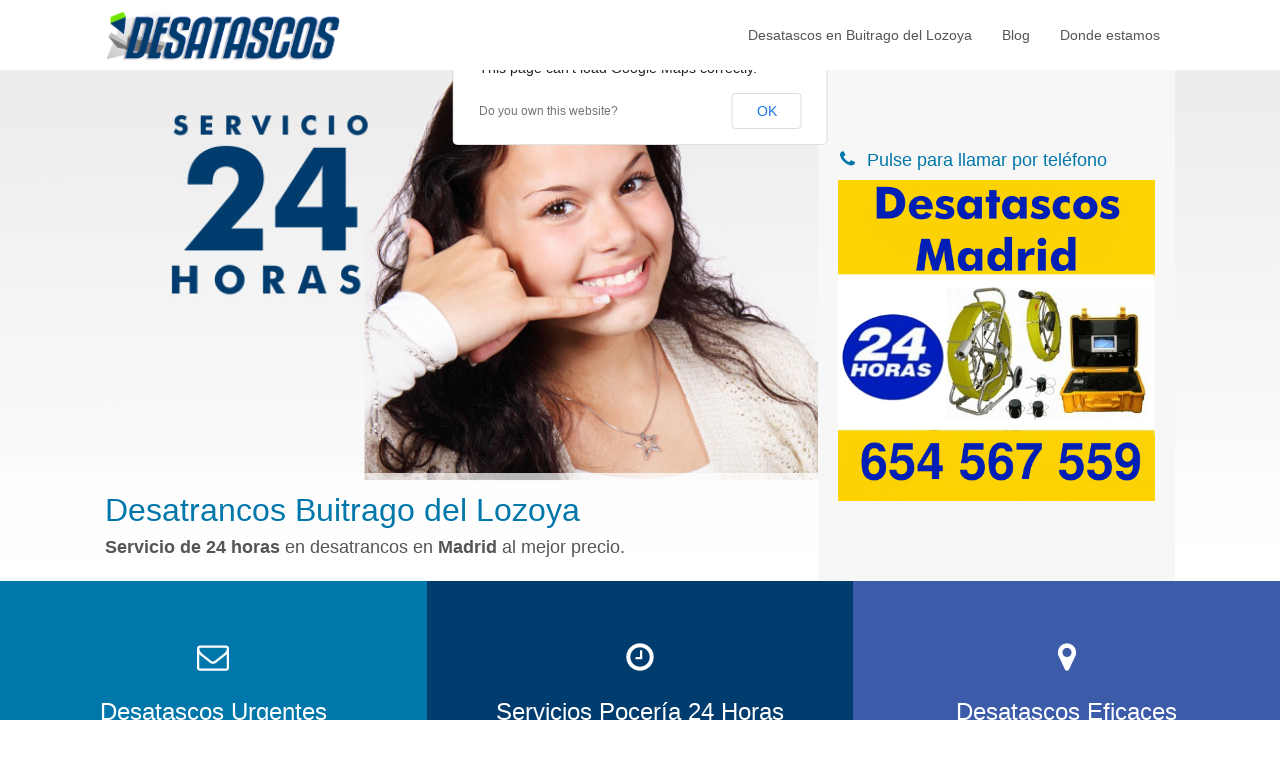

--- FILE ---
content_type: text/html
request_url: https://desatrancosbuitragodelozoya.es/
body_size: 41613
content:
<!DOCTYPE html> <html lang="es"> <head> <meta charset="UTF-8"> <meta http-equiv="X-UA-Compatible" content="IE=edge"> <meta name="viewport" content="width=device-width, initial-scale=1"> <meta name="robots" content="index, follow"> <title>desatrancos y desatascos Buitrago del Lozoya</title> <meta name="description" content="Los desatrancos en Buitrago del Lozoya vienen a cubrir otro tipo de servicios como pueden ser además de obras de pocería , arquetas , mantenimiento de comunidades, vaciado de fosas sépticas, Vaciado de pozos negros, Achique de agua ante inundaciones, vaciado de piscinas"> <link rel="alternate" type="application/rss+xml" href="https://desatrancosbuitragodelozoya.es//feed.xml"> <meta name="dcterms.type" content="Text"/> <meta name="dcterms.format" content="text/html"/> <meta name="twitter:url" content="https://desatrancosbuitragodelozoya.es/" /> <meta name="twitter:title" content="desatrancos y desatascos Buitrago del Lozoya"/> <meta name="twitter:card" content="summary"/> <link rel="canonical" href="https://desatrancosbuitragodelozoya.es/"> <link rel="publisher" href="https://plus.google.com/103730007474178664320"/> <link rel="author" href="https://plus.google.com/103730007474178664320"/> <!-- some other meta --> <!-- some other stuff like link or script --> <!-- Stylesheet --> <!--<link rel="stylesheet" href="/css/main.css">--> <style type="text/css"> /*! * Bootstrap v3.3.5 (http://getbootstrap.com) * Copyright 2011-2015 Twitter, Inc. * Licensed under MIT (https://github.com/twbs/bootstrap/blob/master/LICENSE) *//*! normalize.css v3.0.3 | MIT License | github.com/necolas/normalize.css */html{font-family:sans-serif;-ms-text-size-adjust:100%;-webkit-text-size-adjust:100%}body{margin:0}article,aside,details,figcaption,figure,footer,header,hgroup,main,menu,nav,section,summary{display:block}audio,canvas,progress,video{display:inline-block;vertical-align:baseline}audio:not([controls]){display:none;height:0}[hidden],template{display:none}a{background-color:transparent}a:active,a:hover{outline:0}abbr[title]{border-bottom:1px dotted}b,strong{font-weight:bold}dfn{font-style:italic}h1{font-size:2em;margin:0.67em 0}mark{background:#ff0;color:#000}small{font-size:80%}sub,sup{font-size:75%;line-height:0;position:relative;vertical-align:baseline}sup{top:-0.5em}sub{bottom:-0.25em}img{border:0}svg:not(:root){overflow:hidden}figure{margin:1em 40px}hr{box-sizing:content-box;height:0}pre{overflow:auto}code,kbd,pre,samp{font-family:monospace, monospace;font-size:1em}button,input,optgroup,select,textarea{color:inherit;font:inherit;margin:0}button{overflow:visible}button,select{text-transform:none}button,html input[type="button"],input[type="reset"],input[type="submit"]{-webkit-appearance:button;cursor:pointer}button[disabled],html input[disabled]{cursor:default}button::-moz-focus-inner,input::-moz-focus-inner{border:0;padding:0}input{line-height:normal}input[type="checkbox"],input[type="radio"]{box-sizing:border-box;padding:0}input[type="number"]::-webkit-inner-spin-button,input[type="number"]::-webkit-outer-spin-button{height:auto}input[type="search"]{-webkit-appearance:textfield;box-sizing:content-box}input[type="search"]::-webkit-search-cancel-button,input[type="search"]::-webkit-search-decoration{-webkit-appearance:none}fieldset{border:1px solid #c0c0c0;margin:0 2px;padding:0.35em 0.625em 0.75em}legend{border:0;padding:0}textarea{overflow:auto}optgroup{font-weight:bold}table{border-collapse:collapse;border-spacing:0}td,th{padding:0}/*! Source: https://github.com/h5bp/html5-boilerplate/blob/master/src/css/main.css */@media print{*,*:before,*:after{background:transparent !important;color:#000 !important;box-shadow:none !important;text-shadow:none !important}a,a:visited{text-decoration:underline}a[href]:after{content:" (" attr(href) ")"}abbr[title]:after{content:" (" attr(title) ")"}a[href^="#"]:after,a[href^="javascript:"]:after{content:""}pre,blockquote{border:1px solid #999;page-break-inside:avoid}thead{display:table-header-group}tr,img{page-break-inside:avoid}img{max-width:100% !important}p,h2,h3{orphans:3;widows:3}h2,h3{page-break-after:avoid}.navbar{display:none}.btn>.caret,.dropup>.btn>.caret{border-top-color:#000 !important}.label{border:1px solid #000}.table{border-collapse:collapse !important}.table td,.table th{background-color:#fff !important}.table-bordered th,.table-bordered td{border:1px solid #ddd !important}}@font-face{font-family:'Glyphicons Halflings';src:url("../fonts/bootstrap/glyphicons-halflings-regular.eot");src:url("../fonts/bootstrap/glyphicons-halflings-regular.eot?#iefix") format("embedded-opentype"),url("../fonts/bootstrap/glyphicons-halflings-regular.woff2") format("woff2"),url("../fonts/bootstrap/glyphicons-halflings-regular.woff") format("woff"),url("../fonts/bootstrap/glyphicons-halflings-regular.ttf") format("truetype"),url("../fonts/bootstrap/glyphicons-halflings-regular.svg#glyphicons_halflingsregular") format("svg")}.glyphicon{position:relative;top:1px;display:inline-block;font-family:'Glyphicons Halflings';font-style:normal;font-weight:normal;line-height:1;-webkit-font-smoothing:antialiased;-moz-osx-font-smoothing:grayscale}.glyphicon-asterisk:before{content:"\2a"}.glyphicon-plus:before{content:"\2b"}.glyphicon-euro:before,.glyphicon-eur:before{content:"\20ac"}.glyphicon-minus:before{content:"\2212"}.glyphicon-cloud:before{content:"\2601"}.glyphicon-envelope:before{content:"\2709"}.glyphicon-pencil:before{content:"\270f"}.glyphicon-glass:before{content:"\e001"}.glyphicon-music:before{content:"\e002"}.glyphicon-search:before{content:"\e003"}.glyphicon-heart:before{content:"\e005"}.glyphicon-star:before{content:"\e006"}.glyphicon-star-empty:before{content:"\e007"}.glyphicon-user:before{content:"\e008"}.glyphicon-film:before{content:"\e009"}.glyphicon-th-large:before{content:"\e010"}.glyphicon-th:before{content:"\e011"}.glyphicon-th-list:before{content:"\e012"}.glyphicon-ok:before{content:"\e013"}.glyphicon-remove:before{content:"\e014"}.glyphicon-zoom-in:before{content:"\e015"}.glyphicon-zoom-out:before{content:"\e016"}.glyphicon-off:before{content:"\e017"}.glyphicon-signal:before{content:"\e018"}.glyphicon-cog:before{content:"\e019"}.glyphicon-trash:before{content:"\e020"}.glyphicon-home:before{content:"\e021"}.glyphicon-file:before{content:"\e022"}.glyphicon-time:before{content:"\e023"}.glyphicon-road:before{content:"\e024"}.glyphicon-download-alt:before{content:"\e025"}.glyphicon-download:before{content:"\e026"}.glyphicon-upload:before{content:"\e027"}.glyphicon-inbox:before{content:"\e028"}.glyphicon-play-circle:before{content:"\e029"}.glyphicon-repeat:before{content:"\e030"}.glyphicon-refresh:before{content:"\e031"}.glyphicon-list-alt:before{content:"\e032"}.glyphicon-lock:before{content:"\e033"}.glyphicon-flag:before{content:"\e034"}.glyphicon-headphones:before{content:"\e035"}.glyphicon-volume-off:before{content:"\e036"}.glyphicon-volume-down:before{content:"\e037"}.glyphicon-volume-up:before{content:"\e038"}.glyphicon-qrcode:before{content:"\e039"}.glyphicon-barcode:before{content:"\e040"}.glyphicon-tag:before{content:"\e041"}.glyphicon-tags:before{content:"\e042"}.glyphicon-book:before{content:"\e043"}.glyphicon-bookmark:before{content:"\e044"}.glyphicon-print:before{content:"\e045"}.glyphicon-camera:before{content:"\e046"}.glyphicon-font:before{content:"\e047"}.glyphicon-bold:before{content:"\e048"}.glyphicon-italic:before{content:"\e049"}.glyphicon-text-height:before{content:"\e050"}.glyphicon-text-width:before{content:"\e051"}.glyphicon-align-left:before{content:"\e052"}.glyphicon-align-center:before{content:"\e053"}.glyphicon-align-right:before{content:"\e054"}.glyphicon-align-justify:before{content:"\e055"}.glyphicon-list:before{content:"\e056"}.glyphicon-indent-left:before{content:"\e057"}.glyphicon-indent-right:before{content:"\e058"}.glyphicon-facetime-video:before{content:"\e059"}.glyphicon-picture:before{content:"\e060"}.glyphicon-map-marker:before{content:"\e062"}.glyphicon-adjust:before{content:"\e063"}.glyphicon-tint:before{content:"\e064"}.glyphicon-edit:before{content:"\e065"}.glyphicon-share:before{content:"\e066"}.glyphicon-check:before{content:"\e067"}.glyphicon-move:before{content:"\e068"}.glyphicon-step-backward:before{content:"\e069"}.glyphicon-fast-backward:before{content:"\e070"}.glyphicon-backward:before{content:"\e071"}.glyphicon-play:before{content:"\e072"}.glyphicon-pause:before{content:"\e073"}.glyphicon-stop:before{content:"\e074"}.glyphicon-forward:before{content:"\e075"}.glyphicon-fast-forward:before{content:"\e076"}.glyphicon-step-forward:before{content:"\e077"}.glyphicon-eject:before{content:"\e078"}.glyphicon-chevron-left:before{content:"\e079"}.glyphicon-chevron-right:before{content:"\e080"}.glyphicon-plus-sign:before{content:"\e081"}.glyphicon-minus-sign:before{content:"\e082"}.glyphicon-remove-sign:before{content:"\e083"}.glyphicon-ok-sign:before{content:"\e084"}.glyphicon-question-sign:before{content:"\e085"}.glyphicon-info-sign:before{content:"\e086"}.glyphicon-screenshot:before{content:"\e087"}.glyphicon-remove-circle:before{content:"\e088"}.glyphicon-ok-circle:before{content:"\e089"}.glyphicon-ban-circle:before{content:"\e090"}.glyphicon-arrow-left:before{content:"\e091"}.glyphicon-arrow-right:before{content:"\e092"}.glyphicon-arrow-up:before{content:"\e093"}.glyphicon-arrow-down:before{content:"\e094"}.glyphicon-share-alt:before{content:"\e095"}.glyphicon-resize-full:before{content:"\e096"}.glyphicon-resize-small:before{content:"\e097"}.glyphicon-exclamation-sign:before{content:"\e101"}.glyphicon-gift:before{content:"\e102"}.glyphicon-leaf:before{content:"\e103"}.glyphicon-fire:before{content:"\e104"}.glyphicon-eye-open:before{content:"\e105"}.glyphicon-eye-close:before{content:"\e106"}.glyphicon-warning-sign:before{content:"\e107"}.glyphicon-plane:before{content:"\e108"}.glyphicon-calendar:before{content:"\e109"}.glyphicon-random:before{content:"\e110"}.glyphicon-comment:before{content:"\e111"}.glyphicon-magnet:before{content:"\e112"}.glyphicon-chevron-up:before{content:"\e113"}.glyphicon-chevron-down:before{content:"\e114"}.glyphicon-retweet:before{content:"\e115"}.glyphicon-shopping-cart:before{content:"\e116"}.glyphicon-folder-close:before{content:"\e117"}.glyphicon-folder-open:before{content:"\e118"}.glyphicon-resize-vertical:before{content:"\e119"}.glyphicon-resize-horizontal:before{content:"\e120"}.glyphicon-hdd:before{content:"\e121"}.glyphicon-bullhorn:before{content:"\e122"}.glyphicon-bell:before{content:"\e123"}.glyphicon-certificate:before{content:"\e124"}.glyphicon-thumbs-up:before{content:"\e125"}.glyphicon-thumbs-down:before{content:"\e126"}.glyphicon-hand-right:before{content:"\e127"}.glyphicon-hand-left:before{content:"\e128"}.glyphicon-hand-up:before{content:"\e129"}.glyphicon-hand-down:before{content:"\e130"}.glyphicon-circle-arrow-right:before{content:"\e131"}.glyphicon-circle-arrow-left:before{content:"\e132"}.glyphicon-circle-arrow-up:before{content:"\e133"}.glyphicon-circle-arrow-down:before{content:"\e134"}.glyphicon-globe:before{content:"\e135"}.glyphicon-wrench:before{content:"\e136"}.glyphicon-tasks:before{content:"\e137"}.glyphicon-filter:before{content:"\e138"}.glyphicon-briefcase:before{content:"\e139"}.glyphicon-fullscreen:before{content:"\e140"}.glyphicon-dashboard:before{content:"\e141"}.glyphicon-paperclip:before{content:"\e142"}.glyphicon-heart-empty:before{content:"\e143"}.glyphicon-link:before{content:"\e144"}.glyphicon-phone:before{content:"\e145"}.glyphicon-pushpin:before{content:"\e146"}.glyphicon-usd:before{content:"\e148"}.glyphicon-gbp:before{content:"\e149"}.glyphicon-sort:before{content:"\e150"}.glyphicon-sort-by-alphabet:before{content:"\e151"}.glyphicon-sort-by-alphabet-alt:before{content:"\e152"}.glyphicon-sort-by-order:before{content:"\e153"}.glyphicon-sort-by-order-alt:before{content:"\e154"}.glyphicon-sort-by-attributes:before{content:"\e155"}.glyphicon-sort-by-attributes-alt:before{content:"\e156"}.glyphicon-unchecked:before{content:"\e157"}.glyphicon-expand:before{content:"\e158"}.glyphicon-collapse-down:before{content:"\e159"}.glyphicon-collapse-up:before{content:"\e160"}.glyphicon-log-in:before{content:"\e161"}.glyphicon-flash:before{content:"\e162"}.glyphicon-log-out:before{content:"\e163"}.glyphicon-new-window:before{content:"\e164"}.glyphicon-record:before{content:"\e165"}.glyphicon-save:before{content:"\e166"}.glyphicon-open:before{content:"\e167"}.glyphicon-saved:before{content:"\e168"}.glyphicon-import:before{content:"\e169"}.glyphicon-export:before{content:"\e170"}.glyphicon-send:before{content:"\e171"}.glyphicon-floppy-disk:before{content:"\e172"}.glyphicon-floppy-saved:before{content:"\e173"}.glyphicon-floppy-remove:before{content:"\e174"}.glyphicon-floppy-save:before{content:"\e175"}.glyphicon-floppy-open:before{content:"\e176"}.glyphicon-credit-card:before{content:"\e177"}.glyphicon-transfer:before{content:"\e178"}.glyphicon-cutlery:before{content:"\e179"}.glyphicon-header:before{content:"\e180"}.glyphicon-compressed:before{content:"\e181"}.glyphicon-earphone:before{content:"\e182"}.glyphicon-phone-alt:before{content:"\e183"}.glyphicon-tower:before{content:"\e184"}.glyphicon-stats:before{content:"\e185"}.glyphicon-sd-video:before{content:"\e186"}.glyphicon-hd-video:before{content:"\e187"}.glyphicon-subtitles:before{content:"\e188"}.glyphicon-sound-stereo:before{content:"\e189"}.glyphicon-sound-dolby:before{content:"\e190"}.glyphicon-sound-5-1:before{content:"\e191"}.glyphicon-sound-6-1:before{content:"\e192"}.glyphicon-sound-7-1:before{content:"\e193"}.glyphicon-copyright-mark:before{content:"\e194"}.glyphicon-registration-mark:before{content:"\e195"}.glyphicon-cloud-download:before{content:"\e197"}.glyphicon-cloud-upload:before{content:"\e198"}.glyphicon-tree-conifer:before{content:"\e199"}.glyphicon-tree-deciduous:before{content:"\e200"}.glyphicon-cd:before{content:"\e201"}.glyphicon-save-file:before{content:"\e202"}.glyphicon-open-file:before{content:"\e203"}.glyphicon-level-up:before{content:"\e204"}.glyphicon-copy:before{content:"\e205"}.glyphicon-paste:before{content:"\e206"}.glyphicon-alert:before{content:"\e209"}.glyphicon-equalizer:before{content:"\e210"}.glyphicon-king:before{content:"\e211"}.glyphicon-queen:before{content:"\e212"}.glyphicon-pawn:before{content:"\e213"}.glyphicon-bishop:before{content:"\e214"}.glyphicon-knight:before{content:"\e215"}.glyphicon-baby-formula:before{content:"\e216"}.glyphicon-tent:before{content:"\26fa"}.glyphicon-blackboard:before{content:"\e218"}.glyphicon-bed:before{content:"\e219"}.glyphicon-apple:before{content:"\f8ff"}.glyphicon-erase:before{content:"\e221"}.glyphicon-hourglass:before{content:"\231b"}.glyphicon-lamp:before{content:"\e223"}.glyphicon-duplicate:before{content:"\e224"}.glyphicon-piggy-bank:before{content:"\e225"}.glyphicon-scissors:before{content:"\e226"}.glyphicon-bitcoin:before{content:"\e227"}.glyphicon-btc:before{content:"\e227"}.glyphicon-xbt:before{content:"\e227"}.glyphicon-yen:before{content:"\00a5"}.glyphicon-jpy:before{content:"\00a5"}.glyphicon-ruble:before{content:"\20bd"}.glyphicon-rub:before{content:"\20bd"}.glyphicon-scale:before{content:"\e230"}.glyphicon-ice-lolly:before{content:"\e231"}.glyphicon-ice-lolly-tasted:before{content:"\e232"}.glyphicon-education:before{content:"\e233"}.glyphicon-option-horizontal:before{content:"\e234"}.glyphicon-option-vertical:before{content:"\e235"}.glyphicon-menu-hamburger:before{content:"\e236"}.glyphicon-modal-window:before{content:"\e237"}.glyphicon-oil:before{content:"\e238"}.glyphicon-grain:before{content:"\e239"}.glyphicon-sunglasses:before{content:"\e240"}.glyphicon-text-size:before{content:"\e241"}.glyphicon-text-color:before{content:"\e242"}.glyphicon-text-background:before{content:"\e243"}.glyphicon-object-align-top:before{content:"\e244"}.glyphicon-object-align-bottom:before{content:"\e245"}.glyphicon-object-align-horizontal:before{content:"\e246"}.glyphicon-object-align-left:before{content:"\e247"}.glyphicon-object-align-vertical:before{content:"\e248"}.glyphicon-object-align-right:before{content:"\e249"}.glyphicon-triangle-right:before{content:"\e250"}.glyphicon-triangle-left:before{content:"\e251"}.glyphicon-triangle-bottom:before{content:"\e252"}.glyphicon-triangle-top:before{content:"\e253"}.glyphicon-console:before{content:"\e254"}.glyphicon-superscript:before{content:"\e255"}.glyphicon-subscript:before{content:"\e256"}.glyphicon-menu-left:before{content:"\e257"}.glyphicon-menu-right:before{content:"\e258"}.glyphicon-menu-down:before{content:"\e259"}.glyphicon-menu-up:before{content:"\e260"}*{box-sizing:border-box}*:before,*:after{box-sizing:border-box}html{font-size:10px;-webkit-tap-highlight-color:transparent}body{font-family:"Helvetica Neue",Helvetica,Arial,sans-serif;font-size:14px;line-height:1.428571429;color:#333;background-color:#fff}input,button,select,textarea{font-family:inherit;font-size:inherit;line-height:inherit}a{color:#337ab7;text-decoration:none}a:hover,a:focus{color:#23527c;text-decoration:underline}a:focus{outline:thin dotted;outline:5px auto -webkit-focus-ring-color;outline-offset:-2px}figure{margin:0}img{vertical-align:middle}.img-responsive{display:block;max-width:100%;height:auto}.img-rounded{border-radius:6px}.img-thumbnail{padding:4px;line-height:1.428571429;background-color:#fff;border:1px solid #ddd;border-radius:4px;-webkit-transition:all 0.2s ease-in-out;transition:all 0.2s ease-in-out;display:inline-block;max-width:100%;height:auto}.img-circle{border-radius:50%}hr{margin-top:20px;margin-bottom:20px;border:0;border-top:1px solid #eee}.sr-only{position:absolute;width:1px;height:1px;margin:-1px;padding:0;overflow:hidden;clip:rect(0, 0, 0, 0);border:0}.sr-only-focusable:active,.sr-only-focusable:focus{position:static;width:auto;height:auto;margin:0;overflow:visible;clip:auto}[role="button"]{cursor:pointer}h1,h2,h3,h4,h5,h6,.h1,.h2,.h3,.h4,.h5,.h6{font-family:inherit;font-weight:500;line-height:1.1;color:inherit}h1 small,h1 .small,h2 small,h2 .small,h3 small,h3 .small,h4 small,h4 .small,h5 small,h5 .small,h6 small,h6 .small,.h1 small,.h1 .small,.h2 small,.h2 .small,.h3 small,.h3 .small,.h4 small,.h4 .small,.h5 small,.h5 .small,.h6 small,.h6 .small{font-weight:normal;line-height:1;color:#777}h1,.h1,h2,.h2,h3,.h3{margin-top:20px;margin-bottom:10px}h1 small,h1 .small,.h1 small,.h1 .small,h2 small,h2 .small,.h2 small,.h2 .small,h3 small,h3 .small,.h3 small,.h3 .small{font-size:65%}h4,.h4,h5,.h5,h6,.h6{margin-top:10px;margin-bottom:10px}h4 small,h4 .small,.h4 small,.h4 .small,h5 small,h5 .small,.h5 small,.h5 .small,h6 small,h6 .small,.h6 small,.h6 .small{font-size:75%}h1,.h1{font-size:36px}h2,.h2{font-size:30px}h3,.h3{font-size:24px}h4,.h4{font-size:18px}h5,.h5{font-size:14px}h6,.h6{font-size:12px}p{margin:0 0 10px}.lead{margin-bottom:20px;font-size:16px;font-weight:300;line-height:1.4}@media (min-width: 768px){.lead{font-size:21px}}small,.small{font-size:85%}mark,.mark{background-color:#fcf8e3;padding:.2em}.text-left{text-align:left}.text-right{text-align:right}.text-center{text-align:center}.text-justify{text-align:justify}.text-nowrap{white-space:nowrap}.text-lowercase{text-transform:lowercase}.text-uppercase,.initialism{text-transform:uppercase}.text-capitalize{text-transform:capitalize}.text-muted{color:#777}.text-primary{color:#337ab7}a.text-primary:hover,a.text-primary:focus{color:#286090}.text-success{color:#3c763d}a.text-success:hover,a.text-success:focus{color:#2b542c}.text-info{color:#31708f}a.text-info:hover,a.text-info:focus{color:#245269}.text-warning{color:#8a6d3b}a.text-warning:hover,a.text-warning:focus{color:#66512c}.text-danger{color:#a94442}a.text-danger:hover,a.text-danger:focus{color:#843534}.bg-primary{color:#fff}.bg-primary{background-color:#337ab7}a.bg-primary:hover,a.bg-primary:focus{background-color:#286090}.bg-success{background-color:#dff0d8}a.bg-success:hover,a.bg-success:focus{background-color:#c1e2b3}.bg-info{background-color:#d9edf7}a.bg-info:hover,a.bg-info:focus{background-color:#afd9ee}.bg-warning{background-color:#fcf8e3}a.bg-warning:hover,a.bg-warning:focus{background-color:#f7ecb5}.bg-danger{background-color:#f2dede}a.bg-danger:hover,a.bg-danger:focus{background-color:#e4b9b9}.page-header{padding-bottom:9px;margin:40px 0 20px;border-bottom:1px solid #eee}ul,ol{margin-top:0;margin-bottom:10px}ul ul,ul ol,ol ul,ol ol{margin-bottom:0}.list-unstyled{padding-left:0;list-style:none}.list-inline{padding-left:0;list-style:none;margin-left:-5px}.list-inline>li{display:inline-block;padding-left:5px;padding-right:5px}dl{margin-top:0;margin-bottom:20px}dt,dd{line-height:1.428571429}dt{font-weight:bold}dd{margin-left:0}.dl-horizontal dd:before,.dl-horizontal dd:after{content:" ";display:table}.dl-horizontal dd:after{clear:both}@media (min-width: 992px){.dl-horizontal dt{float:left;width:160px;clear:left;text-align:right;overflow:hidden;text-overflow:ellipsis;white-space:nowrap}.dl-horizontal dd{margin-left:180px}}abbr[title],abbr[data-original-title]{cursor:help;border-bottom:1px dotted #777}.initialism{font-size:90%}blockquote{padding:10px 20px;margin:0 0 20px;font-size:17.5px;border-left:5px solid #eee}blockquote p:last-child,blockquote ul:last-child,blockquote ol:last-child{margin-bottom:0}blockquote footer,blockquote small,blockquote .small{display:block;font-size:80%;line-height:1.428571429;color:#777}blockquote footer:before,blockquote small:before,blockquote .small:before{content:'\2014 \00A0'}.blockquote-reverse,blockquote.pull-right{padding-right:15px;padding-left:0;border-right:5px solid #eee;border-left:0;text-align:right}.blockquote-reverse footer:before,.blockquote-reverse small:before,.blockquote-reverse .small:before,blockquote.pull-right footer:before,blockquote.pull-right small:before,blockquote.pull-right .small:before{content:''}.blockquote-reverse footer:after,.blockquote-reverse small:after,.blockquote-reverse .small:after,blockquote.pull-right footer:after,blockquote.pull-right small:after,blockquote.pull-right .small:after{content:'\00A0 \2014'}address{margin-bottom:20px;font-style:normal;line-height:1.428571429}code,kbd,pre,samp{font-family:Menlo,Monaco,Consolas,"Courier New",monospace}code{padding:2px 4px;font-size:90%;color:#c7254e;background-color:#f9f2f4;border-radius:4px}kbd{padding:2px 4px;font-size:90%;color:#fff;background-color:#333;border-radius:3px;box-shadow:inset 0 -1px 0 rgba(0,0,0,0.25)}kbd kbd{padding:0;font-size:100%;font-weight:bold;box-shadow:none}pre{display:block;padding:9.5px;margin:0 0 10px;font-size:13px;line-height:1.428571429;word-break:break-all;word-wrap:break-word;color:#333;background-color:#f5f5f5;border:1px solid #ccc;border-radius:4px}pre code{padding:0;font-size:inherit;color:inherit;white-space:pre-wrap;background-color:transparent;border-radius:0}.pre-scrollable{max-height:340px;overflow-y:scroll}.container{margin-right:auto;margin-left:auto;padding-left:15px;padding-right:15px}.container:before,.container:after{content:" ";display:table}.container:after{clear:both}@media (min-width: 768px){.container{width:750px}}@media (min-width: 992px){.container{width:970px}}@media (min-width: 1200px){.container{width:1170px}}.container-fluid{margin-right:auto;margin-left:auto;padding-left:15px;padding-right:15px}.container-fluid:before,.container-fluid:after{content:" ";display:table}.container-fluid:after{clear:both}.row{margin-left:-15px;margin-right:-15px}.row:before,.row:after{content:" ";display:table}.row:after{clear:both}.col-xs-1,.col-sm-1,.col-md-1,.col-lg-1,.col-xs-2,.col-sm-2,.col-md-2,.col-lg-2,.col-xs-3,.col-sm-3,.col-md-3,.col-lg-3,.col-xs-4,.col-sm-4,.col-md-4,.col-lg-4,.col-xs-5,.col-sm-5,.col-md-5,.col-lg-5,.col-xs-6,.col-sm-6,.col-md-6,.col-lg-6,.col-xs-7,.col-sm-7,.col-md-7,.col-lg-7,.col-xs-8,.col-sm-8,.col-md-8,.col-lg-8,.col-xs-9,.col-sm-9,.col-md-9,.col-lg-9,.col-xs-10,.col-sm-10,.col-md-10,.col-lg-10,.col-xs-11,.col-sm-11,.col-md-11,.col-lg-11,.col-xs-12,.col-sm-12,.col-md-12,.col-lg-12{position:relative;min-height:1px;padding-left:15px;padding-right:15px}.col-xs-1,.col-xs-2,.col-xs-3,.col-xs-4,.col-xs-5,.col-xs-6,.col-xs-7,.col-xs-8,.col-xs-9,.col-xs-10,.col-xs-11,.col-xs-12{float:left}.col-xs-1{width:8.3333333333%}.col-xs-2{width:16.6666666667%}.col-xs-3{width:25%}.col-xs-4{width:33.3333333333%}.col-xs-5{width:41.6666666667%}.col-xs-6{width:50%}.col-xs-7{width:58.3333333333%}.col-xs-8{width:66.6666666667%}.col-xs-9{width:75%}.col-xs-10{width:83.3333333333%}.col-xs-11{width:91.6666666667%}.col-xs-12{width:100%}.col-xs-pull-0{right:auto}.col-xs-pull-1{right:8.3333333333%}.col-xs-pull-2{right:16.6666666667%}.col-xs-pull-3{right:25%}.col-xs-pull-4{right:33.3333333333%}.col-xs-pull-5{right:41.6666666667%}.col-xs-pull-6{right:50%}.col-xs-pull-7{right:58.3333333333%}.col-xs-pull-8{right:66.6666666667%}.col-xs-pull-9{right:75%}.col-xs-pull-10{right:83.3333333333%}.col-xs-pull-11{right:91.6666666667%}.col-xs-pull-12{right:100%}.col-xs-push-0{left:auto}.col-xs-push-1{left:8.3333333333%}.col-xs-push-2{left:16.6666666667%}.col-xs-push-3{left:25%}.col-xs-push-4{left:33.3333333333%}.col-xs-push-5{left:41.6666666667%}.col-xs-push-6{left:50%}.col-xs-push-7{left:58.3333333333%}.col-xs-push-8{left:66.6666666667%}.col-xs-push-9{left:75%}.col-xs-push-10{left:83.3333333333%}.col-xs-push-11{left:91.6666666667%}.col-xs-push-12{left:100%}.col-xs-offset-0{margin-left:0%}.col-xs-offset-1{margin-left:8.3333333333%}.col-xs-offset-2{margin-left:16.6666666667%}.col-xs-offset-3{margin-left:25%}.col-xs-offset-4{margin-left:33.3333333333%}.col-xs-offset-5{margin-left:41.6666666667%}.col-xs-offset-6{margin-left:50%}.col-xs-offset-7{margin-left:58.3333333333%}.col-xs-offset-8{margin-left:66.6666666667%}.col-xs-offset-9{margin-left:75%}.col-xs-offset-10{margin-left:83.3333333333%}.col-xs-offset-11{margin-left:91.6666666667%}.col-xs-offset-12{margin-left:100%}@media (min-width: 768px){.col-sm-1,.col-sm-2,.col-sm-3,.col-sm-4,.col-sm-5,.col-sm-6,.col-sm-7,.col-sm-8,.col-sm-9,.col-sm-10,.col-sm-11,.col-sm-12{float:left}.col-sm-1{width:8.3333333333%}.col-sm-2{width:16.6666666667%}.col-sm-3{width:25%}.col-sm-4{width:33.3333333333%}.col-sm-5{width:41.6666666667%}.col-sm-6{width:50%}.col-sm-7{width:58.3333333333%}.col-sm-8{width:66.6666666667%}.col-sm-9{width:75%}.col-sm-10{width:83.3333333333%}.col-sm-11{width:91.6666666667%}.col-sm-12{width:100%}.col-sm-pull-0{right:auto}.col-sm-pull-1{right:8.3333333333%}.col-sm-pull-2{right:16.6666666667%}.col-sm-pull-3{right:25%}.col-sm-pull-4{right:33.3333333333%}.col-sm-pull-5{right:41.6666666667%}.col-sm-pull-6{right:50%}.col-sm-pull-7{right:58.3333333333%}.col-sm-pull-8{right:66.6666666667%}.col-sm-pull-9{right:75%}.col-sm-pull-10{right:83.3333333333%}.col-sm-pull-11{right:91.6666666667%}.col-sm-pull-12{right:100%}.col-sm-push-0{left:auto}.col-sm-push-1{left:8.3333333333%}.col-sm-push-2{left:16.6666666667%}.col-sm-push-3{left:25%}.col-sm-push-4{left:33.3333333333%}.col-sm-push-5{left:41.6666666667%}.col-sm-push-6{left:50%}.col-sm-push-7{left:58.3333333333%}.col-sm-push-8{left:66.6666666667%}.col-sm-push-9{left:75%}.col-sm-push-10{left:83.3333333333%}.col-sm-push-11{left:91.6666666667%}.col-sm-push-12{left:100%}.col-sm-offset-0{margin-left:0%}.col-sm-offset-1{margin-left:8.3333333333%}.col-sm-offset-2{margin-left:16.6666666667%}.col-sm-offset-3{margin-left:25%}.col-sm-offset-4{margin-left:33.3333333333%}.col-sm-offset-5{margin-left:41.6666666667%}.col-sm-offset-6{margin-left:50%}.col-sm-offset-7{margin-left:58.3333333333%}.col-sm-offset-8{margin-left:66.6666666667%}.col-sm-offset-9{margin-left:75%}.col-sm-offset-10{margin-left:83.3333333333%}.col-sm-offset-11{margin-left:91.6666666667%}.col-sm-offset-12{margin-left:100%}}@media (min-width: 992px){.col-md-1,.col-md-2,.col-md-3,.col-md-4,.col-md-5,.col-md-6,.col-md-7,.col-md-8,.col-md-9,.col-md-10,.col-md-11,.col-md-12{float:left}.col-md-1{width:8.3333333333%}.col-md-2{width:16.6666666667%}.col-md-3{width:25%}.col-md-4{width:33.3333333333%}.col-md-5{width:41.6666666667%}.col-md-6{width:50%}.col-md-7{width:58.3333333333%}.col-md-8{width:66.6666666667%}.col-md-9{width:75%}.col-md-10{width:83.3333333333%}.col-md-11{width:91.6666666667%}.col-md-12{width:100%}.col-md-pull-0{right:auto}.col-md-pull-1{right:8.3333333333%}.col-md-pull-2{right:16.6666666667%}.col-md-pull-3{right:25%}.col-md-pull-4{right:33.3333333333%}.col-md-pull-5{right:41.6666666667%}.col-md-pull-6{right:50%}.col-md-pull-7{right:58.3333333333%}.col-md-pull-8{right:66.6666666667%}.col-md-pull-9{right:75%}.col-md-pull-10{right:83.3333333333%}.col-md-pull-11{right:91.6666666667%}.col-md-pull-12{right:100%}.col-md-push-0{left:auto}.col-md-push-1{left:8.3333333333%}.col-md-push-2{left:16.6666666667%}.col-md-push-3{left:25%}.col-md-push-4{left:33.3333333333%}.col-md-push-5{left:41.6666666667%}.col-md-push-6{left:50%}.col-md-push-7{left:58.3333333333%}.col-md-push-8{left:66.6666666667%}.col-md-push-9{left:75%}.col-md-push-10{left:83.3333333333%}.col-md-push-11{left:91.6666666667%}.col-md-push-12{left:100%}.col-md-offset-0{margin-left:0%}.col-md-offset-1{margin-left:8.3333333333%}.col-md-offset-2{margin-left:16.6666666667%}.col-md-offset-3{margin-left:25%}.col-md-offset-4{margin-left:33.3333333333%}.col-md-offset-5{margin-left:41.6666666667%}.col-md-offset-6{margin-left:50%}.col-md-offset-7{margin-left:58.3333333333%}.col-md-offset-8{margin-left:66.6666666667%}.col-md-offset-9{margin-left:75%}.col-md-offset-10{margin-left:83.3333333333%}.col-md-offset-11{margin-left:91.6666666667%}.col-md-offset-12{margin-left:100%}}@media (min-width: 1200px){.col-lg-1,.col-lg-2,.col-lg-3,.col-lg-4,.col-lg-5,.col-lg-6,.col-lg-7,.col-lg-8,.col-lg-9,.col-lg-10,.col-lg-11,.col-lg-12{float:left}.col-lg-1{width:8.3333333333%}.col-lg-2{width:16.6666666667%}.col-lg-3{width:25%}.col-lg-4{width:33.3333333333%}.col-lg-5{width:41.6666666667%}.col-lg-6{width:50%}.col-lg-7{width:58.3333333333%}.col-lg-8{width:66.6666666667%}.col-lg-9{width:75%}.col-lg-10{width:83.3333333333%}.col-lg-11{width:91.6666666667%}.col-lg-12{width:100%}.col-lg-pull-0{right:auto}.col-lg-pull-1{right:8.3333333333%}.col-lg-pull-2{right:16.6666666667%}.col-lg-pull-3{right:25%}.col-lg-pull-4{right:33.3333333333%}.col-lg-pull-5{right:41.6666666667%}.col-lg-pull-6{right:50%}.col-lg-pull-7{right:58.3333333333%}.col-lg-pull-8{right:66.6666666667%}.col-lg-pull-9{right:75%}.col-lg-pull-10{right:83.3333333333%}.col-lg-pull-11{right:91.6666666667%}.col-lg-pull-12{right:100%}.col-lg-push-0{left:auto}.col-lg-push-1{left:8.3333333333%}.col-lg-push-2{left:16.6666666667%}.col-lg-push-3{left:25%}.col-lg-push-4{left:33.3333333333%}.col-lg-push-5{left:41.6666666667%}.col-lg-push-6{left:50%}.col-lg-push-7{left:58.3333333333%}.col-lg-push-8{left:66.6666666667%}.col-lg-push-9{left:75%}.col-lg-push-10{left:83.3333333333%}.col-lg-push-11{left:91.6666666667%}.col-lg-push-12{left:100%}.col-lg-offset-0{margin-left:0%}.col-lg-offset-1{margin-left:8.3333333333%}.col-lg-offset-2{margin-left:16.6666666667%}.col-lg-offset-3{margin-left:25%}.col-lg-offset-4{margin-left:33.3333333333%}.col-lg-offset-5{margin-left:41.6666666667%}.col-lg-offset-6{margin-left:50%}.col-lg-offset-7{margin-left:58.3333333333%}.col-lg-offset-8{margin-left:66.6666666667%}.col-lg-offset-9{margin-left:75%}.col-lg-offset-10{margin-left:83.3333333333%}.col-lg-offset-11{margin-left:91.6666666667%}.col-lg-offset-12{margin-left:100%}}table{background-color:transparent}caption{padding-top:8px;padding-bottom:8px;color:#777;text-align:left}th{text-align:left}.table{width:100%;max-width:100%;margin-bottom:20px}.table>thead>tr>th,.table>thead>tr>td,.table>tbody>tr>th,.table>tbody>tr>td,.table>tfoot>tr>th,.table>tfoot>tr>td{padding:8px;line-height:1.428571429;vertical-align:top;border-top:1px solid #ddd}.table>thead>tr>th{vertical-align:bottom;border-bottom:2px solid #ddd}.table>caption+thead>tr:first-child>th,.table>caption+thead>tr:first-child>td,.table>colgroup+thead>tr:first-child>th,.table>colgroup+thead>tr:first-child>td,.table>thead:first-child>tr:first-child>th,.table>thead:first-child>tr:first-child>td{border-top:0}.table>tbody+tbody{border-top:2px solid #ddd}.table .table{background-color:#fff}.table-condensed>thead>tr>th,.table-condensed>thead>tr>td,.table-condensed>tbody>tr>th,.table-condensed>tbody>tr>td,.table-condensed>tfoot>tr>th,.table-condensed>tfoot>tr>td{padding:5px}.table-bordered{border:1px solid #ddd}.table-bordered>thead>tr>th,.table-bordered>thead>tr>td,.table-bordered>tbody>tr>th,.table-bordered>tbody>tr>td,.table-bordered>tfoot>tr>th,.table-bordered>tfoot>tr>td{border:1px solid #ddd}.table-bordered>thead>tr>th,.table-bordered>thead>tr>td{border-bottom-width:2px}.table-striped>tbody>tr:nth-of-type(odd){background-color:#f9f9f9}.table-hover>tbody>tr:hover{background-color:#f5f5f5}table col[class*="col-"]{position:static;float:none;display:table-column}table td[class*="col-"],table th[class*="col-"]{position:static;float:none;display:table-cell}.table>thead>tr>td.active,.table>thead>tr>th.active,.table>thead>tr.active>td,.table>thead>tr.active>th,.table>tbody>tr>td.active,.table>tbody>tr>th.active,.table>tbody>tr.active>td,.table>tbody>tr.active>th,.table>tfoot>tr>td.active,.table>tfoot>tr>th.active,.table>tfoot>tr.active>td,.table>tfoot>tr.active>th{background-color:#f5f5f5}.table-hover>tbody>tr>td.active:hover,.table-hover>tbody>tr>th.active:hover,.table-hover>tbody>tr.active:hover>td,.table-hover>tbody>tr:hover>.active,.table-hover>tbody>tr.active:hover>th{background-color:#e8e8e8}.table>thead>tr>td.success,.table>thead>tr>th.success,.table>thead>tr.success>td,.table>thead>tr.success>th,.table>tbody>tr>td.success,.table>tbody>tr>th.success,.table>tbody>tr.success>td,.table>tbody>tr.success>th,.table>tfoot>tr>td.success,.table>tfoot>tr>th.success,.table>tfoot>tr.success>td,.table>tfoot>tr.success>th{background-color:#dff0d8}.table-hover>tbody>tr>td.success:hover,.table-hover>tbody>tr>th.success:hover,.table-hover>tbody>tr.success:hover>td,.table-hover>tbody>tr:hover>.success,.table-hover>tbody>tr.success:hover>th{background-color:#d0e9c6}.table>thead>tr>td.info,.table>thead>tr>th.info,.table>thead>tr.info>td,.table>thead>tr.info>th,.table>tbody>tr>td.info,.table>tbody>tr>th.info,.table>tbody>tr.info>td,.table>tbody>tr.info>th,.table>tfoot>tr>td.info,.table>tfoot>tr>th.info,.table>tfoot>tr.info>td,.table>tfoot>tr.info>th{background-color:#d9edf7}.table-hover>tbody>tr>td.info:hover,.table-hover>tbody>tr>th.info:hover,.table-hover>tbody>tr.info:hover>td,.table-hover>tbody>tr:hover>.info,.table-hover>tbody>tr.info:hover>th{background-color:#c4e3f3}.table>thead>tr>td.warning,.table>thead>tr>th.warning,.table>thead>tr.warning>td,.table>thead>tr.warning>th,.table>tbody>tr>td.warning,.table>tbody>tr>th.warning,.table>tbody>tr.warning>td,.table>tbody>tr.warning>th,.table>tfoot>tr>td.warning,.table>tfoot>tr>th.warning,.table>tfoot>tr.warning>td,.table>tfoot>tr.warning>th{background-color:#fcf8e3}.table-hover>tbody>tr>td.warning:hover,.table-hover>tbody>tr>th.warning:hover,.table-hover>tbody>tr.warning:hover>td,.table-hover>tbody>tr:hover>.warning,.table-hover>tbody>tr.warning:hover>th{background-color:#faf2cc}.table>thead>tr>td.danger,.table>thead>tr>th.danger,.table>thead>tr.danger>td,.table>thead>tr.danger>th,.table>tbody>tr>td.danger,.table>tbody>tr>th.danger,.table>tbody>tr.danger>td,.table>tbody>tr.danger>th,.table>tfoot>tr>td.danger,.table>tfoot>tr>th.danger,.table>tfoot>tr.danger>td,.table>tfoot>tr.danger>th{background-color:#f2dede}.table-hover>tbody>tr>td.danger:hover,.table-hover>tbody>tr>th.danger:hover,.table-hover>tbody>tr.danger:hover>td,.table-hover>tbody>tr:hover>.danger,.table-hover>tbody>tr.danger:hover>th{background-color:#ebcccc}.table-responsive{overflow-x:auto;min-height:0.01%}@media screen and (max-width: 767px){.table-responsive{width:100%;margin-bottom:15px;overflow-y:hidden;-ms-overflow-style:-ms-autohiding-scrollbar;border:1px solid #ddd}.table-responsive>.table{margin-bottom:0}.table-responsive>.table>thead>tr>th,.table-responsive>.table>thead>tr>td,.table-responsive>.table>tbody>tr>th,.table-responsive>.table>tbody>tr>td,.table-responsive>.table>tfoot>tr>th,.table-responsive>.table>tfoot>tr>td{white-space:nowrap}.table-responsive>.table-bordered{border:0}.table-responsive>.table-bordered>thead>tr>th:first-child,.table-responsive>.table-bordered>thead>tr>td:first-child,.table-responsive>.table-bordered>tbody>tr>th:first-child,.table-responsive>.table-bordered>tbody>tr>td:first-child,.table-responsive>.table-bordered>tfoot>tr>th:first-child,.table-responsive>.table-bordered>tfoot>tr>td:first-child{border-left:0}.table-responsive>.table-bordered>thead>tr>th:last-child,.table-responsive>.table-bordered>thead>tr>td:last-child,.table-responsive>.table-bordered>tbody>tr>th:last-child,.table-responsive>.table-bordered>tbody>tr>td:last-child,.table-responsive>.table-bordered>tfoot>tr>th:last-child,.table-responsive>.table-bordered>tfoot>tr>td:last-child{border-right:0}.table-responsive>.table-bordered>tbody>tr:last-child>th,.table-responsive>.table-bordered>tbody>tr:last-child>td,.table-responsive>.table-bordered>tfoot>tr:last-child>th,.table-responsive>.table-bordered>tfoot>tr:last-child>td{border-bottom:0}}fieldset{padding:0;margin:0;border:0;min-width:0}legend{display:block;width:100%;padding:0;margin-bottom:20px;font-size:21px;line-height:inherit;color:#333;border:0;border-bottom:1px solid #e5e5e5}label{display:inline-block;max-width:100%;margin-bottom:5px;font-weight:bold}input[type="search"]{box-sizing:border-box}input[type="radio"],input[type="checkbox"]{margin:4px 0 0;margin-top:1px \9;line-height:normal}input[type="file"]{display:block}input[type="range"]{display:block;width:100%}select[multiple],select[size]{height:auto}input[type="file"]:focus,input[type="radio"]:focus,input[type="checkbox"]:focus{outline:thin dotted;outline:5px auto -webkit-focus-ring-color;outline-offset:-2px}output{display:block;padding-top:7px;font-size:14px;line-height:1.428571429;color:#555}.form-control{display:block;width:100%;height:34px;padding:6px 12px;font-size:14px;line-height:1.428571429;color:#555;background-color:#fff;background-image:none;border:1px solid #ccc;border-radius:4px;box-shadow:inset 0 1px 1px rgba(0,0,0,0.075);-webkit-transition:border-color ease-in-out 0.15s,box-shadow ease-in-out 0.15s;transition:border-color ease-in-out 0.15s,box-shadow ease-in-out 0.15s}.form-control:focus{border-color:#66afe9;outline:0;box-shadow:inset 0 1px 1px rgba(0,0,0,0.075),0 0 8px rgba(102,175,233,0.6)}.form-control::-moz-placeholder{color:#999;opacity:1}.form-control:-ms-input-placeholder{color:#999}.form-control::-webkit-input-placeholder{color:#999}.form-control[disabled],.form-control[readonly],fieldset[disabled] .form-control{background-color:#eee;opacity:1}.form-control[disabled],fieldset[disabled] .form-control{cursor:not-allowed}textarea.form-control{height:auto}input[type="search"]{-webkit-appearance:none}@media screen and (-webkit-min-device-pixel-ratio: 0){input[type="date"].form-control,input[type="time"].form-control,input[type="datetime-local"].form-control,input[type="month"].form-control{line-height:34px}input[type="date"].input-sm,.input-group-sm>input[type="date"].form-control,.input-group-sm>input[type="date"].input-group-addon,.input-group-sm>.input-group-btn>input[type="date"].btn,.input-group-sm input[type="date"],input[type="time"].input-sm,.input-group-sm>input[type="time"].form-control,.input-group-sm>input[type="time"].input-group-addon,.input-group-sm>.input-group-btn>input[type="time"].btn,.input-group-sm input[type="time"],input[type="datetime-local"].input-sm,.input-group-sm>input[type="datetime-local"].form-control,.input-group-sm>input[type="datetime-local"].input-group-addon,.input-group-sm>.input-group-btn>input[type="datetime-local"].btn,.input-group-sm input[type="datetime-local"],input[type="month"].input-sm,.input-group-sm>input[type="month"].form-control,.input-group-sm>input[type="month"].input-group-addon,.input-group-sm>.input-group-btn>input[type="month"].btn,.input-group-sm input[type="month"]{line-height:30px}input[type="date"].input-lg,.input-group-lg>input[type="date"].form-control,.input-group-lg>input[type="date"].input-group-addon,.input-group-lg>.input-group-btn>input[type="date"].btn,.input-group-lg input[type="date"],input[type="time"].input-lg,.input-group-lg>input[type="time"].form-control,.input-group-lg>input[type="time"].input-group-addon,.input-group-lg>.input-group-btn>input[type="time"].btn,.input-group-lg input[type="time"],input[type="datetime-local"].input-lg,.input-group-lg>input[type="datetime-local"].form-control,.input-group-lg>input[type="datetime-local"].input-group-addon,.input-group-lg>.input-group-btn>input[type="datetime-local"].btn,.input-group-lg input[type="datetime-local"],input[type="month"].input-lg,.input-group-lg>input[type="month"].form-control,.input-group-lg>input[type="month"].input-group-addon,.input-group-lg>.input-group-btn>input[type="month"].btn,.input-group-lg input[type="month"]{line-height:46px}}.form-group{margin-bottom:15px}.radio,.checkbox{position:relative;display:block;margin-top:10px;margin-bottom:10px}.radio label,.checkbox label{min-height:20px;padding-left:20px;margin-bottom:0;font-weight:normal;cursor:pointer}.radio input[type="radio"],.radio-inline input[type="radio"],.checkbox input[type="checkbox"],.checkbox-inline input[type="checkbox"]{position:absolute;margin-left:-20px;margin-top:4px \9}.radio+.radio,.checkbox+.checkbox{margin-top:-5px}.radio-inline,.checkbox-inline{position:relative;display:inline-block;padding-left:20px;margin-bottom:0;vertical-align:middle;font-weight:normal;cursor:pointer}.radio-inline+.radio-inline,.checkbox-inline+.checkbox-inline{margin-top:0;margin-left:10px}input[type="radio"][disabled],input[type="radio"].disabled,fieldset[disabled] input[type="radio"],input[type="checkbox"][disabled],input[type="checkbox"].disabled,fieldset[disabled] input[type="checkbox"]{cursor:not-allowed}.radio-inline.disabled,fieldset[disabled] .radio-inline,.checkbox-inline.disabled,fieldset[disabled] .checkbox-inline{cursor:not-allowed}.radio.disabled label,fieldset[disabled] .radio label,.checkbox.disabled label,fieldset[disabled] .checkbox label{cursor:not-allowed}.form-control-static{padding-top:7px;padding-bottom:7px;margin-bottom:0;min-height:34px}.form-control-static.input-lg,.input-group-lg>.form-control-static.form-control,.input-group-lg>.form-control-static.input-group-addon,.input-group-lg>.input-group-btn>.form-control-static.btn,.form-control-static.input-sm,.input-group-sm>.form-control-static.form-control,.input-group-sm>.form-control-static.input-group-addon,.input-group-sm>.input-group-btn>.form-control-static.btn{padding-left:0;padding-right:0}.input-sm,.input-group-sm>.form-control,.input-group-sm>.input-group-addon,.input-group-sm>.input-group-btn>.btn{height:30px;padding:5px 10px;font-size:12px;line-height:1.5;border-radius:3px}select.input-sm,.input-group-sm>select.form-control,.input-group-sm>select.input-group-addon,.input-group-sm>.input-group-btn>select.btn{height:30px;line-height:30px}textarea.input-sm,.input-group-sm>textarea.form-control,.input-group-sm>textarea.input-group-addon,.input-group-sm>.input-group-btn>textarea.btn,select[multiple].input-sm,.input-group-sm>select[multiple].form-control,.input-group-sm>select[multiple].input-group-addon,.input-group-sm>.input-group-btn>select[multiple].btn{height:auto}.form-group-sm .form-control{height:30px;padding:5px 10px;font-size:12px;line-height:1.5;border-radius:3px}.form-group-sm select.form-control{height:30px;line-height:30px}.form-group-sm textarea.form-control,.form-group-sm select[multiple].form-control{height:auto}.form-group-sm .form-control-static{height:30px;min-height:32px;padding:6px 10px;font-size:12px;line-height:1.5}.input-lg,.input-group-lg>.form-control,.input-group-lg>.input-group-addon,.input-group-lg>.input-group-btn>.btn{height:46px;padding:10px 16px;font-size:18px;line-height:1.3333333;border-radius:6px}select.input-lg,.input-group-lg>select.form-control,.input-group-lg>select.input-group-addon,.input-group-lg>.input-group-btn>select.btn{height:46px;line-height:46px}textarea.input-lg,.input-group-lg>textarea.form-control,.input-group-lg>textarea.input-group-addon,.input-group-lg>.input-group-btn>textarea.btn,select[multiple].input-lg,.input-group-lg>select[multiple].form-control,.input-group-lg>select[multiple].input-group-addon,.input-group-lg>.input-group-btn>select[multiple].btn{height:auto}.form-group-lg .form-control{height:46px;padding:10px 16px;font-size:18px;line-height:1.3333333;border-radius:6px}.form-group-lg select.form-control{height:46px;line-height:46px}.form-group-lg textarea.form-control,.form-group-lg select[multiple].form-control{height:auto}.form-group-lg .form-control-static{height:46px;min-height:38px;padding:11px 16px;font-size:18px;line-height:1.3333333}.has-feedback{position:relative}.has-feedback .form-control{padding-right:42.5px}.form-control-feedback{position:absolute;top:0;right:0;z-index:2;display:block;width:34px;height:34px;line-height:34px;text-align:center;pointer-events:none}.input-lg+.form-control-feedback,.input-group-lg>.form-control+.form-control-feedback,.input-group-lg>.input-group-addon+.form-control-feedback,.input-group-lg>.input-group-btn>.btn+.form-control-feedback,.input-group-lg+.form-control-feedback,.form-group-lg .form-control+.form-control-feedback{width:46px;height:46px;line-height:46px}.input-sm+.form-control-feedback,.input-group-sm>.form-control+.form-control-feedback,.input-group-sm>.input-group-addon+.form-control-feedback,.input-group-sm>.input-group-btn>.btn+.form-control-feedback,.input-group-sm+.form-control-feedback,.form-group-sm .form-control+.form-control-feedback{width:30px;height:30px;line-height:30px}.has-success .help-block,.has-success .control-label,.has-success .radio,.has-success .checkbox,.has-success .radio-inline,.has-success .checkbox-inline,.has-success.radio label,.has-success.checkbox label,.has-success.radio-inline label,.has-success.checkbox-inline label{color:#3c763d}.has-success .form-control{border-color:#3c763d;box-shadow:inset 0 1px 1px rgba(0,0,0,0.075)}.has-success .form-control:focus{border-color:#2b542c;box-shadow:inset 0 1px 1px rgba(0,0,0,0.075),0 0 6px #67b168}.has-success .input-group-addon{color:#3c763d;border-color:#3c763d;background-color:#dff0d8}.has-success .form-control-feedback{color:#3c763d}.has-warning .help-block,.has-warning .control-label,.has-warning .radio,.has-warning .checkbox,.has-warning .radio-inline,.has-warning .checkbox-inline,.has-warning.radio label,.has-warning.checkbox label,.has-warning.radio-inline label,.has-warning.checkbox-inline label{color:#8a6d3b}.has-warning .form-control{border-color:#8a6d3b;box-shadow:inset 0 1px 1px rgba(0,0,0,0.075)}.has-warning .form-control:focus{border-color:#66512c;box-shadow:inset 0 1px 1px rgba(0,0,0,0.075),0 0 6px #c0a16b}.has-warning .input-group-addon{color:#8a6d3b;border-color:#8a6d3b;background-color:#fcf8e3}.has-warning .form-control-feedback{color:#8a6d3b}.has-error .help-block,.has-error .control-label,.has-error .radio,.has-error .checkbox,.has-error .radio-inline,.has-error .checkbox-inline,.has-error.radio label,.has-error.checkbox label,.has-error.radio-inline label,.has-error.checkbox-inline label{color:#a94442}.has-error .form-control{border-color:#a94442;box-shadow:inset 0 1px 1px rgba(0,0,0,0.075)}.has-error .form-control:focus{border-color:#843534;box-shadow:inset 0 1px 1px rgba(0,0,0,0.075),0 0 6px #ce8483}.has-error .input-group-addon{color:#a94442;border-color:#a94442;background-color:#f2dede}.has-error .form-control-feedback{color:#a94442}.has-feedback label ~ .form-control-feedback{top:25px}.has-feedback label.sr-only ~ .form-control-feedback{top:0}.help-block{display:block;margin-top:5px;margin-bottom:10px;color:#737373}@media (min-width: 768px){.form-inline .form-group{display:inline-block;margin-bottom:0;vertical-align:middle}.form-inline .form-control{display:inline-block;width:auto;vertical-align:middle}.form-inline .form-control-static{display:inline-block}.form-inline .input-group{display:inline-table;vertical-align:middle}.form-inline .input-group .input-group-addon,.form-inline .input-group .input-group-btn,.form-inline .input-group .form-control{width:auto}.form-inline .input-group>.form-control{width:100%}.form-inline .control-label{margin-bottom:0;vertical-align:middle}.form-inline .radio,.form-inline .checkbox{display:inline-block;margin-top:0;margin-bottom:0;vertical-align:middle}.form-inline .radio label,.form-inline .checkbox label{padding-left:0}.form-inline .radio input[type="radio"],.form-inline .checkbox input[type="checkbox"]{position:relative;margin-left:0}.form-inline .has-feedback .form-control-feedback{top:0}}.form-horizontal .radio,.form-horizontal .checkbox,.form-horizontal .radio-inline,.form-horizontal .checkbox-inline{margin-top:0;margin-bottom:0;padding-top:7px}.form-horizontal .radio,.form-horizontal .checkbox{min-height:27px}.form-horizontal .form-group{margin-left:-15px;margin-right:-15px}.form-horizontal .form-group:before,.form-horizontal .form-group:after{content:" ";display:table}.form-horizontal .form-group:after{clear:both}@media (min-width: 768px){.form-horizontal .control-label{text-align:right;margin-bottom:0;padding-top:7px}}.form-horizontal .has-feedback .form-control-feedback{right:15px}@media (min-width: 768px){.form-horizontal .form-group-lg .control-label{padding-top:14.333333px;font-size:18px}}@media (min-width: 768px){.form-horizontal .form-group-sm .control-label{padding-top:6px;font-size:12px}}.btn{display:inline-block;margin-bottom:0;font-weight:normal;text-align:center;vertical-align:middle;-ms-touch-action:manipulation;touch-action:manipulation;cursor:pointer;background-image:none;border:1px solid transparent;white-space:nowrap;padding:6px 12px;font-size:14px;line-height:1.428571429;border-radius:0;-webkit-user-select:none;-moz-user-select:none;-ms-user-select:none;user-select:none}.btn:focus,.btn.focus,.btn:active:focus,.btn:active.focus,.btn.active:focus,.btn.active.focus{outline:thin dotted;outline:5px auto -webkit-focus-ring-color;outline-offset:-2px}.btn:hover,.btn:focus,.btn.focus{color:#fff;text-decoration:none}.btn:active,.btn.active{outline:0;background-image:none;box-shadow:inset 0 3px 5px rgba(0,0,0,0.125)}.btn.disabled,.btn[disabled],fieldset[disabled] .btn{cursor:not-allowed;opacity:0.65;filter:alpha(opacity=65);box-shadow:none}a.btn.disabled,fieldset[disabled] a.btn{pointer-events:none}.btn-default{color:#fff;background-color:#0077aa;border-color:#0077aa}.btn-default:focus,.btn-default.focus{color:#fff;background-color:#30888c;border-color:#1c5153}.btn-default:hover{color:#fff;background-color:#30888c;border-color:#2d8184}.btn-default:active,.btn-default.active,.open>.btn-default.dropdown-toggle{color:#fff;background-color:#30888c;border-color:#2d8184}.btn-default:active:hover,.btn-default:active:focus,.btn-default:active.focus,.btn-default.active:hover,.btn-default.active:focus,.btn-default.active.focus,.open>.btn-default.dropdown-toggle:hover,.open>.btn-default.dropdown-toggle:focus,.open>.btn-default.dropdown-toggle.focus{color:#fff;background-color:#276e71;border-color:#1c5153}.btn-default:active,.btn-default.active,.open>.btn-default.dropdown-toggle{background-image:none}.btn-default.disabled,.btn-default.disabled:hover,.btn-default.disabled:focus,.btn-default.disabled.focus,.btn-default.disabled:active,.btn-default.disabled.active,.btn-default[disabled],.btn-default[disabled]:hover,.btn-default[disabled]:focus,.btn-default[disabled].focus,.btn-default[disabled]:active,.btn-default[disabled].active,fieldset[disabled] .btn-default,fieldset[disabled] .btn-default:hover,fieldset[disabled] .btn-default:focus,fieldset[disabled] .btn-default.focus,fieldset[disabled] .btn-default:active,fieldset[disabled] .btn-default.active{background-color:#0077aa;border-color:#0077aa}.btn-default .badge{color:#0077aa;background-color:#fff}.btn-primary{color:#fff;background-color:#337ab7;border-color:#2e6da4}.btn-primary:focus,.btn-primary.focus{color:#fff;background-color:#286090;border-color:#122b40}.btn-primary:hover{color:#fff;background-color:#286090;border-color:#204d74}.btn-primary:active,.btn-primary.active,.open>.btn-primary.dropdown-toggle{color:#fff;background-color:#286090;border-color:#204d74}.btn-primary:active:hover,.btn-primary:active:focus,.btn-primary:active.focus,.btn-primary.active:hover,.btn-primary.active:focus,.btn-primary.active.focus,.open>.btn-primary.dropdown-toggle:hover,.open>.btn-primary.dropdown-toggle:focus,.open>.btn-primary.dropdown-toggle.focus{color:#fff;background-color:#204d74;border-color:#122b40}.btn-primary:active,.btn-primary.active,.open>.btn-primary.dropdown-toggle{background-image:none}.btn-primary.disabled,.btn-primary.disabled:hover,.btn-primary.disabled:focus,.btn-primary.disabled.focus,.btn-primary.disabled:active,.btn-primary.disabled.active,.btn-primary[disabled],.btn-primary[disabled]:hover,.btn-primary[disabled]:focus,.btn-primary[disabled].focus,.btn-primary[disabled]:active,.btn-primary[disabled].active,fieldset[disabled] .btn-primary,fieldset[disabled] .btn-primary:hover,fieldset[disabled] .btn-primary:focus,fieldset[disabled] .btn-primary.focus,fieldset[disabled] .btn-primary:active,fieldset[disabled] .btn-primary.active{background-color:#337ab7;border-color:#2e6da4}.btn-primary .badge{color:#337ab7;background-color:#fff}.btn-success{color:#fff;background-color:#5cb85c;border-color:#4cae4c}.btn-success:focus,.btn-success.focus{color:#fff;background-color:#449d44;border-color:#255625}.btn-success:hover{color:#fff;background-color:#449d44;border-color:#398439}.btn-success:active,.btn-success.active,.open>.btn-success.dropdown-toggle{color:#fff;background-color:#449d44;border-color:#398439}.btn-success:active:hover,.btn-success:active:focus,.btn-success:active.focus,.btn-success.active:hover,.btn-success.active:focus,.btn-success.active.focus,.open>.btn-success.dropdown-toggle:hover,.open>.btn-success.dropdown-toggle:focus,.open>.btn-success.dropdown-toggle.focus{color:#fff;background-color:#398439;border-color:#255625}.btn-success:active,.btn-success.active,.open>.btn-success.dropdown-toggle{background-image:none}.btn-success.disabled,.btn-success.disabled:hover,.btn-success.disabled:focus,.btn-success.disabled.focus,.btn-success.disabled:active,.btn-success.disabled.active,.btn-success[disabled],.btn-success[disabled]:hover,.btn-success[disabled]:focus,.btn-success[disabled].focus,.btn-success[disabled]:active,.btn-success[disabled].active,fieldset[disabled] .btn-success,fieldset[disabled] .btn-success:hover,fieldset[disabled] .btn-success:focus,fieldset[disabled] .btn-success.focus,fieldset[disabled] .btn-success:active,fieldset[disabled] .btn-success.active{background-color:#5cb85c;border-color:#4cae4c}.btn-success .badge{color:#5cb85c;background-color:#fff}.btn-info{color:#fff;background-color:#5bc0de;border-color:#46b8da}.btn-info:focus,.btn-info.focus{color:#fff;background-color:#31b0d5;border-color:#1b6d85}.btn-info:hover{color:#fff;background-color:#31b0d5;border-color:#269abc}.btn-info:active,.btn-info.active,.open>.btn-info.dropdown-toggle{color:#fff;background-color:#31b0d5;border-color:#269abc}.btn-info:active:hover,.btn-info:active:focus,.btn-info:active.focus,.btn-info.active:hover,.btn-info.active:focus,.btn-info.active.focus,.open>.btn-info.dropdown-toggle:hover,.open>.btn-info.dropdown-toggle:focus,.open>.btn-info.dropdown-toggle.focus{color:#fff;background-color:#269abc;border-color:#1b6d85}.btn-info:active,.btn-info.active,.open>.btn-info.dropdown-toggle{background-image:none}.btn-info.disabled,.btn-info.disabled:hover,.btn-info.disabled:focus,.btn-info.disabled.focus,.btn-info.disabled:active,.btn-info.disabled.active,.btn-info[disabled],.btn-info[disabled]:hover,.btn-info[disabled]:focus,.btn-info[disabled].focus,.btn-info[disabled]:active,.btn-info[disabled].active,fieldset[disabled] .btn-info,fieldset[disabled] .btn-info:hover,fieldset[disabled] .btn-info:focus,fieldset[disabled] .btn-info.focus,fieldset[disabled] .btn-info:active,fieldset[disabled] .btn-info.active{background-color:#5bc0de;border-color:#46b8da}.btn-info .badge{color:#5bc0de;background-color:#fff}.btn-warning{color:#fff;background-color:#f0ad4e;border-color:#eea236}.btn-warning:focus,.btn-warning.focus{color:#fff;background-color:#ec971f;border-color:#985f0d}.btn-warning:hover{color:#fff;background-color:#ec971f;border-color:#d58512}.btn-warning:active,.btn-warning.active,.open>.btn-warning.dropdown-toggle{color:#fff;background-color:#ec971f;border-color:#d58512}.btn-warning:active:hover,.btn-warning:active:focus,.btn-warning:active.focus,.btn-warning.active:hover,.btn-warning.active:focus,.btn-warning.active.focus,.open>.btn-warning.dropdown-toggle:hover,.open>.btn-warning.dropdown-toggle:focus,.open>.btn-warning.dropdown-toggle.focus{color:#fff;background-color:#d58512;border-color:#985f0d}.btn-warning:active,.btn-warning.active,.open>.btn-warning.dropdown-toggle{background-image:none}.btn-warning.disabled,.btn-warning.disabled:hover,.btn-warning.disabled:focus,.btn-warning.disabled.focus,.btn-warning.disabled:active,.btn-warning.disabled.active,.btn-warning[disabled],.btn-warning[disabled]:hover,.btn-warning[disabled]:focus,.btn-warning[disabled].focus,.btn-warning[disabled]:active,.btn-warning[disabled].active,fieldset[disabled] .btn-warning,fieldset[disabled] .btn-warning:hover,fieldset[disabled] .btn-warning:focus,fieldset[disabled] .btn-warning.focus,fieldset[disabled] .btn-warning:active,fieldset[disabled] .btn-warning.active{background-color:#f0ad4e;border-color:#eea236}.btn-warning .badge{color:#f0ad4e;background-color:#fff}.btn-danger{color:#fff;background-color:#d9534f;border-color:#d43f3a}.btn-danger:focus,.btn-danger.focus{color:#fff;background-color:#c9302c;border-color:#761c19}.btn-danger:hover{color:#fff;background-color:#c9302c;border-color:#ac2925}.btn-danger:active,.btn-danger.active,.open>.btn-danger.dropdown-toggle{color:#fff;background-color:#c9302c;border-color:#ac2925}.btn-danger:active:hover,.btn-danger:active:focus,.btn-danger:active.focus,.btn-danger.active:hover,.btn-danger.active:focus,.btn-danger.active.focus,.open>.btn-danger.dropdown-toggle:hover,.open>.btn-danger.dropdown-toggle:focus,.open>.btn-danger.dropdown-toggle.focus{color:#fff;background-color:#ac2925;border-color:#761c19}.btn-danger:active,.btn-danger.active,.open>.btn-danger.dropdown-toggle{background-image:none}.btn-danger.disabled,.btn-danger.disabled:hover,.btn-danger.disabled:focus,.btn-danger.disabled.focus,.btn-danger.disabled:active,.btn-danger.disabled.active,.btn-danger[disabled],.btn-danger[disabled]:hover,.btn-danger[disabled]:focus,.btn-danger[disabled].focus,.btn-danger[disabled]:active,.btn-danger[disabled].active,fieldset[disabled] .btn-danger,fieldset[disabled] .btn-danger:hover,fieldset[disabled] .btn-danger:focus,fieldset[disabled] .btn-danger.focus,fieldset[disabled] .btn-danger:active,fieldset[disabled] .btn-danger.active{background-color:#d9534f;border-color:#d43f3a}.btn-danger .badge{color:#d9534f;background-color:#fff}.btn-link{color:#337ab7;font-weight:normal;border-radius:0}.btn-link,.btn-link:active,.btn-link.active,.btn-link[disabled],fieldset[disabled] .btn-link{background-color:transparent;box-shadow:none}.btn-link,.btn-link:hover,.btn-link:focus,.btn-link:active{border-color:transparent}.btn-link:hover,.btn-link:focus{color:#23527c;text-decoration:underline;background-color:transparent}.btn-link[disabled]:hover,.btn-link[disabled]:focus,fieldset[disabled] .btn-link:hover,fieldset[disabled] .btn-link:focus{color:#777;text-decoration:none}.btn-lg,.btn-group-lg>.btn{padding:10px 16px;font-size:18px;line-height:1.3333333;border-radius:0}.btn-sm,.btn-group-sm>.btn{padding:5px 10px;font-size:12px;line-height:1.5;border-radius:0}.btn-xs,.btn-group-xs>.btn{padding:1px 5px;font-size:12px;line-height:1.5;border-radius:0}.btn-block{display:block;width:100%}.btn-block+.btn-block{margin-top:5px}input[type="submit"].btn-block,input[type="reset"].btn-block,input[type="button"].btn-block{width:100%}.fade{opacity:0;-webkit-transition:opacity 0.15s linear;transition:opacity 0.15s linear}.fade.in{opacity:1}.collapse{display:none}.collapse.in{display:block}tr.collapse.in{display:table-row}tbody.collapse.in{display:table-row-group}.collapsing{position:relative;height:0;overflow:hidden;-webkit-transition-property:height,visibility;transition-property:height,visibility;-webkit-transition-duration:0.35s;transition-duration:0.35s;-webkit-transition-timing-function:ease;transition-timing-function:ease}.caret{display:inline-block;width:0;height:0;margin-left:2px;vertical-align:middle;border-top:4px dashed;border-top:4px solid \9;border-right:4px solid transparent;border-left:4px solid transparent}.dropup,.dropdown{position:relative}.dropdown-toggle:focus{outline:0}.dropdown-menu{position:absolute;top:100%;left:0;z-index:1000;display:none;float:left;min-width:160px;padding:5px 0;margin:2px 0 0;list-style:none;font-size:14px;text-align:left;background-color:#fff;border:1px solid #ccc;border:1px solid rgba(0,0,0,0.15);border-radius:4px;box-shadow:0 6px 12px rgba(0,0,0,0.175);background-clip:padding-box}.dropdown-menu.pull-right{right:0;left:auto}.dropdown-menu .divider{height:1px;margin:9px 0;overflow:hidden;background-color:#e5e5e5}.dropdown-menu>li>a{display:block;padding:3px 20px;clear:both;font-weight:normal;line-height:1.428571429;color:#333;white-space:nowrap}.dropdown-menu>li>a:hover,.dropdown-menu>li>a:focus{text-decoration:none;color:#262626;background-color:#f5f5f5}.dropdown-menu>.active>a,.dropdown-menu>.active>a:hover,.dropdown-menu>.active>a:focus{color:#fff;text-decoration:none;outline:0;background-color:#337ab7}.dropdown-menu>.disabled>a,.dropdown-menu>.disabled>a:hover,.dropdown-menu>.disabled>a:focus{color:#777}.dropdown-menu>.disabled>a:hover,.dropdown-menu>.disabled>a:focus{text-decoration:none;background-color:transparent;background-image:none;filter:progid:DXImageTransform.Microsoft.gradient(enabled = false);cursor:not-allowed}.open>.dropdown-menu{display:block}.open>a{outline:0}.dropdown-menu-right{left:auto;right:0}.dropdown-menu-left{left:0;right:auto}.dropdown-header{display:block;padding:3px 20px;font-size:12px;line-height:1.428571429;color:#777;white-space:nowrap}.dropdown-backdrop{position:fixed;left:0;right:0;bottom:0;top:0;z-index:990}.pull-right>.dropdown-menu{right:0;left:auto}.dropup .caret,.navbar-fixed-bottom .dropdown .caret{border-top:0;border-bottom:4px dashed;border-bottom:4px solid \9;content:""}.dropup .dropdown-menu,.navbar-fixed-bottom .dropdown .dropdown-menu{top:auto;bottom:100%;margin-bottom:2px}@media (min-width: 992px){.navbar-right .dropdown-menu{right:0;left:auto}.navbar-right .dropdown-menu-left{left:0;right:auto}}.btn-group,.btn-group-vertical{position:relative;display:inline-block;vertical-align:middle}.btn-group>.btn,.btn-group-vertical>.btn{position:relative;float:left}.btn-group>.btn:hover,.btn-group>.btn:focus,.btn-group>.btn:active,.btn-group>.btn.active,.btn-group-vertical>.btn:hover,.btn-group-vertical>.btn:focus,.btn-group-vertical>.btn:active,.btn-group-vertical>.btn.active{z-index:2}.btn-group .btn+.btn,.btn-group .btn+.btn-group,.btn-group .btn-group+.btn,.btn-group .btn-group+.btn-group{margin-left:-1px}.btn-toolbar{margin-left:-5px}.btn-toolbar:before,.btn-toolbar:after{content:" ";display:table}.btn-toolbar:after{clear:both}.btn-toolbar .btn,.btn-toolbar .btn-group,.btn-toolbar .input-group{float:left}.btn-toolbar>.btn,.btn-toolbar>.btn-group,.btn-toolbar>.input-group{margin-left:5px}.btn-group>.btn:not(:first-child):not(:last-child):not(.dropdown-toggle){border-radius:0}.btn-group>.btn:first-child{margin-left:0}.btn-group>.btn:first-child:not(:last-child):not(.dropdown-toggle){border-bottom-right-radius:0;border-top-right-radius:0}.btn-group>.btn:last-child:not(:first-child),.btn-group>.dropdown-toggle:not(:first-child){border-bottom-left-radius:0;border-top-left-radius:0}.btn-group>.btn-group{float:left}.btn-group>.btn-group:not(:first-child):not(:last-child)>.btn{border-radius:0}.btn-group>.btn-group:first-child:not(:last-child)>.btn:last-child,.btn-group>.btn-group:first-child:not(:last-child)>.dropdown-toggle{border-bottom-right-radius:0;border-top-right-radius:0}.btn-group>.btn-group:last-child:not(:first-child)>.btn:first-child{border-bottom-left-radius:0;border-top-left-radius:0}.btn-group .dropdown-toggle:active,.btn-group.open .dropdown-toggle{outline:0}.btn-group>.btn+.dropdown-toggle{padding-left:8px;padding-right:8px}.btn-group>.btn-lg+.dropdown-toggle,.btn-group-lg.btn-group>.btn+.dropdown-toggle{padding-left:12px;padding-right:12px}.btn-group.open .dropdown-toggle{box-shadow:inset 0 3px 5px rgba(0,0,0,0.125)}.btn-group.open .dropdown-toggle.btn-link{box-shadow:none}.btn .caret{margin-left:0}.btn-lg .caret,.btn-group-lg>.btn .caret{border-width:5px 5px 0;border-bottom-width:0}.dropup .btn-lg .caret,.dropup .btn-group-lg>.btn .caret{border-width:0 5px 5px}.btn-group-vertical>.btn,.btn-group-vertical>.btn-group,.btn-group-vertical>.btn-group>.btn{display:block;float:none;width:100%;max-width:100%}.btn-group-vertical>.btn-group:before,.btn-group-vertical>.btn-group:after{content:" ";display:table}.btn-group-vertical>.btn-group:after{clear:both}.btn-group-vertical>.btn-group>.btn{float:none}.btn-group-vertical>.btn+.btn,.btn-group-vertical>.btn+.btn-group,.btn-group-vertical>.btn-group+.btn,.btn-group-vertical>.btn-group+.btn-group{margin-top:-1px;margin-left:0}.btn-group-vertical>.btn:not(:first-child):not(:last-child){border-radius:0}.btn-group-vertical>.btn:first-child:not(:last-child){border-top-right-radius:0;border-bottom-right-radius:0;border-bottom-left-radius:0}.btn-group-vertical>.btn:last-child:not(:first-child){border-bottom-left-radius:0;border-top-right-radius:0;border-top-left-radius:0}.btn-group-vertical>.btn-group:not(:first-child):not(:last-child)>.btn{border-radius:0}.btn-group-vertical>.btn-group:first-child:not(:last-child)>.btn:last-child,.btn-group-vertical>.btn-group:first-child:not(:last-child)>.dropdown-toggle{border-bottom-right-radius:0;border-bottom-left-radius:0}.btn-group-vertical>.btn-group:last-child:not(:first-child)>.btn:first-child{border-top-right-radius:0;border-top-left-radius:0}.btn-group-justified{display:table;width:100%;table-layout:fixed;border-collapse:separate}.btn-group-justified>.btn,.btn-group-justified>.btn-group{float:none;display:table-cell;width:1%}.btn-group-justified>.btn-group .btn{width:100%}.btn-group-justified>.btn-group .dropdown-menu{left:auto}[data-toggle="buttons"]>.btn input[type="radio"],[data-toggle="buttons"]>.btn input[type="checkbox"],[data-toggle="buttons"]>.btn-group>.btn input[type="radio"],[data-toggle="buttons"]>.btn-group>.btn input[type="checkbox"]{position:absolute;clip:rect(0, 0, 0, 0);pointer-events:none}.input-group{position:relative;display:table;border-collapse:separate}.input-group[class*="col-"]{float:none;padding-left:0;padding-right:0}.input-group .form-control{position:relative;z-index:2;float:left;width:100%;margin-bottom:0}.input-group-addon,.input-group-btn,.input-group .form-control{display:table-cell}.input-group-addon:not(:first-child):not(:last-child),.input-group-btn:not(:first-child):not(:last-child),.input-group .form-control:not(:first-child):not(:last-child){border-radius:0}.input-group-addon,.input-group-btn{width:1%;white-space:nowrap;vertical-align:middle}.input-group-addon{padding:6px 12px;font-size:14px;font-weight:normal;line-height:1;color:#555;text-align:center;background-color:#eee;border:1px solid #ccc;border-radius:4px}.input-group-addon.input-sm,.input-group-sm>.input-group-addon,.input-group-sm>.input-group-btn>.input-group-addon.btn{padding:5px 10px;font-size:12px;border-radius:3px}.input-group-addon.input-lg,.input-group-lg>.input-group-addon,.input-group-lg>.input-group-btn>.input-group-addon.btn{padding:10px 16px;font-size:18px;border-radius:6px}.input-group-addon input[type="radio"],.input-group-addon input[type="checkbox"]{margin-top:0}.input-group .form-control:first-child,.input-group-addon:first-child,.input-group-btn:first-child>.btn,.input-group-btn:first-child>.btn-group>.btn,.input-group-btn:first-child>.dropdown-toggle,.input-group-btn:last-child>.btn:not(:last-child):not(.dropdown-toggle),.input-group-btn:last-child>.btn-group:not(:last-child)>.btn{border-bottom-right-radius:0;border-top-right-radius:0}.input-group-addon:first-child{border-right:0}.input-group .form-control:last-child,.input-group-addon:last-child,.input-group-btn:last-child>.btn,.input-group-btn:last-child>.btn-group>.btn,.input-group-btn:last-child>.dropdown-toggle,.input-group-btn:first-child>.btn:not(:first-child),.input-group-btn:first-child>.btn-group:not(:first-child)>.btn{border-bottom-left-radius:0;border-top-left-radius:0}.input-group-addon:last-child{border-left:0}.input-group-btn{position:relative;font-size:0;white-space:nowrap}.input-group-btn>.btn{position:relative}.input-group-btn>.btn+.btn{margin-left:-1px}.input-group-btn>.btn:hover,.input-group-btn>.btn:focus,.input-group-btn>.btn:active{z-index:2}.input-group-btn:first-child>.btn,.input-group-btn:first-child>.btn-group{margin-right:-1px}.input-group-btn:last-child>.btn,.input-group-btn:last-child>.btn-group{z-index:2;margin-left:-1px}.nav{margin-bottom:0;padding-left:0;list-style:none}.nav:before,.nav:after{content:" ";display:table}.nav:after{clear:both}.nav>li{position:relative;display:block}.nav>li>a{position:relative;display:block;padding:10px 15px}.nav>li>a:hover,.nav>li>a:focus{text-decoration:none;background-color:#eee}.nav>li.disabled>a{color:#777}.nav>li.disabled>a:hover,.nav>li.disabled>a:focus{color:#777;text-decoration:none;background-color:transparent;cursor:not-allowed}.nav .open>a,.nav .open>a:hover,.nav .open>a:focus{background-color:#eee;border-color:#337ab7}.nav .nav-divider{height:1px;margin:9px 0;overflow:hidden;background-color:#e5e5e5}.nav>li>a>img{max-width:none}.nav-tabs{border-bottom:1px solid #ddd}.nav-tabs>li{float:left;margin-bottom:-1px}.nav-tabs>li>a{margin-right:2px;line-height:1.428571429;border:1px solid transparent;border-radius:4px 4px 0 0}.nav-tabs>li>a:hover{border-color:#eee #eee #ddd}.nav-tabs>li.active>a,.nav-tabs>li.active>a:hover,.nav-tabs>li.active>a:focus{color:#555;background-color:#fff;border:1px solid #ddd;border-bottom-color:transparent;cursor:default}.nav-pills>li{float:left}.nav-pills>li>a{border-radius:4px}.nav-pills>li+li{margin-left:2px}.nav-pills>li.active>a,.nav-pills>li.active>a:hover,.nav-pills>li.active>a:focus{color:#fff;background-color:#337ab7}.nav-stacked>li{float:none}.nav-stacked>li+li{margin-top:2px;margin-left:0}.nav-justified,.nav-tabs.nav-justified{width:100%}.nav-justified>li,.nav-tabs.nav-justified>li{float:none}.nav-justified>li>a,.nav-tabs.nav-justified>li>a{text-align:center;margin-bottom:5px}.nav-justified>.dropdown .dropdown-menu{top:auto;left:auto}@media (min-width: 768px){.nav-justified>li,.nav-tabs.nav-justified>li{display:table-cell;width:1%}.nav-justified>li>a,.nav-tabs.nav-justified>li>a{margin-bottom:0}}.nav-tabs-justified,.nav-tabs.nav-justified{border-bottom:0}.nav-tabs-justified>li>a,.nav-tabs.nav-justified>li>a{margin-right:0;border-radius:4px}.nav-tabs-justified>.active>a,.nav-tabs.nav-justified>.active>a,.nav-tabs-justified>.active>a:hover,.nav-tabs.nav-justified>.active>a:hover,.nav-tabs-justified>.active>a:focus,.nav-tabs.nav-justified>.active>a:focus{border:1px solid #ddd}@media (min-width: 768px){.nav-tabs-justified>li>a,.nav-tabs.nav-justified>li>a{border-bottom:1px solid #ddd;border-radius:4px 4px 0 0}.nav-tabs-justified>.active>a,.nav-tabs.nav-justified>.active>a,.nav-tabs-justified>.active>a:hover,.nav-tabs.nav-justified>.active>a:hover,.nav-tabs-justified>.active>a:focus,.nav-tabs.nav-justified>.active>a:focus{border-bottom-color:#fff}}.tab-content>.tab-pane{display:none}.tab-content>.active{display:block}.nav-tabs .dropdown-menu{margin-top:-1px;border-top-right-radius:0;border-top-left-radius:0}.navbar{position:relative;min-height:70px;margin-bottom:0;border:1px solid transparent}.navbar:before,.navbar:after{content:" ";display:table}.navbar:after{clear:both}@media (min-width: 992px){.navbar{border-radius:none}}.navbar-header:before,.navbar-header:after{content:" ";display:table}.navbar-header:after{clear:both}@media (min-width: 992px){.navbar-header{float:left}}.navbar-collapse{overflow-x:visible;padding-right:0;padding-left:0;border-top:1px solid transparent;box-shadow:inset 0 1px 0 rgba(255,255,255,0.1);-webkit-overflow-scrolling:touch}.navbar-collapse:before,.navbar-collapse:after{content:" ";display:table}.navbar-collapse:after{clear:both}.navbar-collapse.in{overflow-y:auto}@media (min-width: 992px){.navbar-collapse{width:auto;border-top:0;box-shadow:none}.navbar-collapse.collapse{display:block !important;height:auto !important;padding-bottom:0;overflow:visible !important}.navbar-collapse.in{overflow-y:visible}.navbar-fixed-top .navbar-collapse,.navbar-static-top .navbar-collapse,.navbar-fixed-bottom .navbar-collapse{padding-left:0;padding-right:0}}.navbar-fixed-top .navbar-collapse,.navbar-fixed-bottom .navbar-collapse{max-height:340px}@media (max-device-width: 480px) and (orientation: landscape){.navbar-fixed-top .navbar-collapse,.navbar-fixed-bottom .navbar-collapse{max-height:200px}}.container>.navbar-header,.container>.navbar-collapse,.container-fluid>.navbar-header,.container-fluid>.navbar-collapse{margin-right:0;margin-left:0}@media (min-width: 992px){.container>.navbar-header,.container>.navbar-collapse,.container-fluid>.navbar-header,.container-fluid>.navbar-collapse{margin-right:0;margin-left:0}}.navbar-static-top{z-index:1000;border-width:0 0 1px}@media (min-width: 992px){.navbar-static-top{border-radius:0}}.navbar-fixed-top,.navbar-fixed-bottom{position:fixed;right:0;left:0;z-index:1030}@media (min-width: 992px){.navbar-fixed-top,.navbar-fixed-bottom{border-radius:0}}.navbar-fixed-top{top:0;border-width:0 0 1px}.navbar-fixed-bottom{bottom:0;margin-bottom:0;border-width:1px 0 0}.navbar-brand{float:left;padding:25px 0;font-size:18px;line-height:20px;height:70px}.navbar-brand:hover,.navbar-brand:focus{text-decoration:none}.navbar-brand>img{display:block}@media (min-width: 992px){.navbar>.container .navbar-brand,.navbar>.container-fluid .navbar-brand{margin-left:0}}.navbar-toggle{position:relative;float:right;margin-right:0;padding:9px 10px;margin-top:18px;margin-bottom:18px;background-color:transparent;background-image:none;border:1px solid transparent;border-radius:4px}.navbar-toggle:focus{outline:0}.navbar-toggle .icon-bar{display:block;width:22px;height:2px;border-radius:1px}.navbar-toggle .icon-bar+.icon-bar{margin-top:4px}@media (min-width: 992px){.navbar-toggle{display:none}}.navbar-nav{margin:12.5px 0}.navbar-nav>li>a{padding-top:10px;padding-bottom:10px;line-height:20px}@media (max-width: 991px){.navbar-nav .open .dropdown-menu{position:static;float:none;width:auto;margin-top:0;background-color:transparent;border:0;box-shadow:none}.navbar-nav .open .dropdown-menu>li>a,.navbar-nav .open .dropdown-menu .dropdown-header{padding:5px 15px 5px 25px}.navbar-nav .open .dropdown-menu>li>a{line-height:20px}.navbar-nav .open .dropdown-menu>li>a:hover,.navbar-nav .open .dropdown-menu>li>a:focus{background-image:none}}@media (min-width: 992px){.navbar-nav{float:left;margin:0}.navbar-nav>li{float:left}.navbar-nav>li>a{padding-top:25px;padding-bottom:25px}}.navbar-form{margin-left:0;margin-right:0;padding:10px 0;border-top:1px solid transparent;border-bottom:1px solid transparent;box-shadow:inset 0 1px 0 rgba(255,255,255,0.1),0 1px 0 rgba(255,255,255,0.1);margin-top:18px;margin-bottom:18px}@media (min-width: 768px){.navbar-form .form-group{display:inline-block;margin-bottom:0;vertical-align:middle}.navbar-form .form-control{display:inline-block;width:auto;vertical-align:middle}.navbar-form .form-control-static{display:inline-block}.navbar-form .input-group{display:inline-table;vertical-align:middle}.navbar-form .input-group .input-group-addon,.navbar-form .input-group .input-group-btn,.navbar-form .input-group .form-control{width:auto}.navbar-form .input-group>.form-control{width:100%}.navbar-form .control-label{margin-bottom:0;vertical-align:middle}.navbar-form .radio,.navbar-form .checkbox{display:inline-block;margin-top:0;margin-bottom:0;vertical-align:middle}.navbar-form .radio label,.navbar-form .checkbox label{padding-left:0}.navbar-form .radio input[type="radio"],.navbar-form .checkbox input[type="checkbox"]{position:relative;margin-left:0}.navbar-form .has-feedback .form-control-feedback{top:0}}@media (max-width: 991px){.navbar-form .form-group{margin-bottom:5px}.navbar-form .form-group:last-child{margin-bottom:0}}@media (min-width: 992px){.navbar-form{width:auto;border:0;margin-left:0;margin-right:0;padding-top:0;padding-bottom:0;box-shadow:none}}.navbar-nav>li>.dropdown-menu{margin-top:0;border-top-right-radius:0;border-top-left-radius:0}.navbar-fixed-bottom .navbar-nav>li>.dropdown-menu{margin-bottom:0;border-top-right-radius:none;border-top-left-radius:none;border-bottom-right-radius:0;border-bottom-left-radius:0}.navbar-btn{margin-top:18px;margin-bottom:18px}.navbar-btn.btn-sm,.btn-group-sm>.navbar-btn.btn{margin-top:20px;margin-bottom:20px}.navbar-btn.btn-xs,.btn-group-xs>.navbar-btn.btn{margin-top:24px;margin-bottom:24px}.navbar-text{margin-top:25px;margin-bottom:25px}@media (min-width: 992px){.navbar-text{float:left;margin-left:0;margin-right:0}}@media (min-width: 992px){.navbar-left{float:left !important}.navbar-right{float:right !important;margin-right:0}.navbar-right ~ .navbar-right{margin-right:0}}.navbar-default{background-color:#fff;border-color:none}.navbar-default .navbar-brand{color:#777}.navbar-default .navbar-brand:hover,.navbar-default .navbar-brand:focus{color:#5e5e5e;background-color:transparent}.navbar-default .navbar-text{color:#fff}.navbar-default .navbar-nav>li>a{color:#777}.navbar-default .navbar-nav>li>a:hover,.navbar-default .navbar-nav>li>a:focus{color:#333;background-color:transparent}.navbar-default .navbar-nav>.active>a,.navbar-default .navbar-nav>.active>a:hover,.navbar-default .navbar-nav>.active>a:focus{color:#555;background-color:#eee}.navbar-default .navbar-nav>.disabled>a,.navbar-default .navbar-nav>.disabled>a:hover,.navbar-default .navbar-nav>.disabled>a:focus{color:#ccc;background-color:transparent}.navbar-default .navbar-toggle{border-color:#ddd}.navbar-default .navbar-toggle:hover,.navbar-default .navbar-toggle:focus{background-color:#ddd}.navbar-default .navbar-toggle .icon-bar{background-color:#888}.navbar-default .navbar-collapse,.navbar-default .navbar-form{border-color:none}.navbar-default .navbar-nav>.open>a,.navbar-default .navbar-nav>.open>a:hover,.navbar-default .navbar-nav>.open>a:focus{background-color:#eee;color:#555}@media (max-width: 991px){.navbar-default .navbar-nav .open .dropdown-menu>li>a{color:#777}.navbar-default .navbar-nav .open .dropdown-menu>li>a:hover,.navbar-default .navbar-nav .open .dropdown-menu>li>a:focus{color:#333;background-color:transparent}.navbar-default .navbar-nav .open .dropdown-menu>.active>a,.navbar-default .navbar-nav .open .dropdown-menu>.active>a:hover,.navbar-default .navbar-nav .open .dropdown-menu>.active>a:focus{color:#555;background-color:#eee}.navbar-default .navbar-nav .open .dropdown-menu>.disabled>a,.navbar-default .navbar-nav .open .dropdown-menu>.disabled>a:hover,.navbar-default .navbar-nav .open .dropdown-menu>.disabled>a:focus{color:#ccc;background-color:transparent}}.navbar-default .navbar-link{color:#777}.navbar-default .navbar-link:hover{color:#333}.navbar-default .btn-link{color:#777}.navbar-default .btn-link:hover,.navbar-default .btn-link:focus{color:#333}.navbar-default .btn-link[disabled]:hover,.navbar-default .btn-link[disabled]:focus,fieldset[disabled] .navbar-default .btn-link:hover,fieldset[disabled] .navbar-default .btn-link:focus{color:#ccc}.navbar-inverse{background-color:#222;border-color:#090909}.navbar-inverse .navbar-brand{color:#9d9d9d}.navbar-inverse .navbar-brand:hover,.navbar-inverse .navbar-brand:focus{color:#fff;background-color:transparent}.navbar-inverse .navbar-text{color:#9d9d9d}.navbar-inverse .navbar-nav>li>a{color:#9d9d9d}.navbar-inverse .navbar-nav>li>a:hover,.navbar-inverse .navbar-nav>li>a:focus{color:#fff;background-color:transparent}.navbar-inverse .navbar-nav>.active>a,.navbar-inverse .navbar-nav>.active>a:hover,.navbar-inverse .navbar-nav>.active>a:focus{color:#fff;background-color:#090909}.navbar-inverse .navbar-nav>.disabled>a,.navbar-inverse .navbar-nav>.disabled>a:hover,.navbar-inverse .navbar-nav>.disabled>a:focus{color:#444;background-color:transparent}.navbar-inverse .navbar-toggle{border-color:#333}.navbar-inverse .navbar-toggle:hover,.navbar-inverse .navbar-toggle:focus{background-color:#333}.navbar-inverse .navbar-toggle .icon-bar{background-color:#fff}.navbar-inverse .navbar-collapse,.navbar-inverse .navbar-form{border-color:#101010}.navbar-inverse .navbar-nav>.open>a,.navbar-inverse .navbar-nav>.open>a:hover,.navbar-inverse .navbar-nav>.open>a:focus{background-color:#090909;color:#fff}@media (max-width: 991px){.navbar-inverse .navbar-nav .open .dropdown-menu>.dropdown-header{border-color:#090909}.navbar-inverse .navbar-nav .open .dropdown-menu .divider{background-color:#090909}.navbar-inverse .navbar-nav .open .dropdown-menu>li>a{color:#9d9d9d}.navbar-inverse .navbar-nav .open .dropdown-menu>li>a:hover,.navbar-inverse .navbar-nav .open .dropdown-menu>li>a:focus{color:#fff;background-color:transparent}.navbar-inverse .navbar-nav .open .dropdown-menu>.active>a,.navbar-inverse .navbar-nav .open .dropdown-menu>.active>a:hover,.navbar-inverse .navbar-nav .open .dropdown-menu>.active>a:focus{color:#fff;background-color:#090909}.navbar-inverse .navbar-nav .open .dropdown-menu>.disabled>a,.navbar-inverse .navbar-nav .open .dropdown-menu>.disabled>a:hover,.navbar-inverse .navbar-nav .open .dropdown-menu>.disabled>a:focus{color:#444;background-color:transparent}}.navbar-inverse .navbar-link{color:#9d9d9d}.navbar-inverse .navbar-link:hover{color:#fff}.navbar-inverse .btn-link{color:#9d9d9d}.navbar-inverse .btn-link:hover,.navbar-inverse .btn-link:focus{color:#fff}.navbar-inverse .btn-link[disabled]:hover,.navbar-inverse .btn-link[disabled]:focus,fieldset[disabled] .navbar-inverse .btn-link:hover,fieldset[disabled] .navbar-inverse .btn-link:focus{color:#444}.breadcrumb{padding:8px 15px;margin-bottom:20px;list-style:none;background-color:#f5f5f5;border-radius:4px}.breadcrumb>li{display:inline-block}.breadcrumb>li+li:before{content:"/\\00a0";padding:0 5px;color:#ccc}.breadcrumb>.active{color:#777}.pagination{display:inline-block;padding-left:0;margin:20px 0;border-radius:4px}.pagination>li{display:inline}.pagination>li>a,.pagination>li>span{position:relative;float:left;padding:6px 12px;line-height:1.428571429;text-decoration:none;color:#337ab7;background-color:#fff;border:1px solid #ddd;margin-left:-1px}.pagination>li:first-child>a,.pagination>li:first-child>span{margin-left:0;border-bottom-left-radius:4px;border-top-left-radius:4px}.pagination>li:last-child>a,.pagination>li:last-child>span{border-bottom-right-radius:4px;border-top-right-radius:4px}.pagination>li>a:hover,.pagination>li>a:focus,.pagination>li>span:hover,.pagination>li>span:focus{z-index:3;color:#23527c;background-color:#eee;border-color:#ddd}.pagination>.active>a,.pagination>.active>a:hover,.pagination>.active>a:focus,.pagination>.active>span,.pagination>.active>span:hover,.pagination>.active>span:focus{z-index:2;color:#fff;background-color:#337ab7;border-color:#337ab7;cursor:default}.pagination>.disabled>span,.pagination>.disabled>span:hover,.pagination>.disabled>span:focus,.pagination>.disabled>a,.pagination>.disabled>a:hover,.pagination>.disabled>a:focus{color:#777;background-color:#fff;border-color:#ddd;cursor:not-allowed}.pagination-lg>li>a,.pagination-lg>li>span{padding:10px 16px;font-size:18px;line-height:1.3333333}.pagination-lg>li:first-child>a,.pagination-lg>li:first-child>span{border-bottom-left-radius:6px;border-top-left-radius:6px}.pagination-lg>li:last-child>a,.pagination-lg>li:last-child>span{border-bottom-right-radius:6px;border-top-right-radius:6px}.pagination-sm>li>a,.pagination-sm>li>span{padding:5px 10px;font-size:12px;line-height:1.5}.pagination-sm>li:first-child>a,.pagination-sm>li:first-child>span{border-bottom-left-radius:3px;border-top-left-radius:3px}.pagination-sm>li:last-child>a,.pagination-sm>li:last-child>span{border-bottom-right-radius:3px;border-top-right-radius:3px}.pager{padding-left:0;margin:20px 0;list-style:none;text-align:center}.pager:before,.pager:after{content:" ";display:table}.pager:after{clear:both}.pager li{display:inline}.pager li>a,.pager li>span{display:inline-block;padding:5px 14px;background-color:#fff;border:1px solid #ddd;border-radius:15px}.pager li>a:hover,.pager li>a:focus{text-decoration:none;background-color:#eee}.pager .next>a,.pager .next>span{float:right}.pager .previous>a,.pager .previous>span{float:left}.pager .disabled>a,.pager .disabled>a:hover,.pager .disabled>a:focus,.pager .disabled>span{color:#777;background-color:#fff;cursor:not-allowed}.label{display:inline;padding:0.2em 0.6em 0.3em;font-size:75%;font-weight:bold;line-height:1;color:#fff;text-align:center;white-space:nowrap;vertical-align:baseline;border-radius:.25em}.label:empty{display:none}.btn .label{position:relative;top:-1px}a.label:hover,a.label:focus{color:#fff;text-decoration:none;cursor:pointer}.label-default{background-color:#777}.label-default[href]:hover,.label-default[href]:focus{background-color:#5e5e5e}.label-primary{background-color:#337ab7}.label-primary[href]:hover,.label-primary[href]:focus{background-color:#286090}.label-success{background-color:#5cb85c}.label-success[href]:hover,.label-success[href]:focus{background-color:#449d44}.label-info{background-color:#5bc0de}.label-info[href]:hover,.label-info[href]:focus{background-color:#31b0d5}.label-warning{background-color:#f0ad4e}.label-warning[href]:hover,.label-warning[href]:focus{background-color:#ec971f}.label-danger{background-color:#d9534f}.label-danger[href]:hover,.label-danger[href]:focus{background-color:#c9302c}.badge{display:inline-block;min-width:10px;padding:3px 7px;font-size:12px;font-weight:bold;color:#fff;line-height:1;vertical-align:middle;white-space:nowrap;text-align:center;background-color:#777;border-radius:10px}.badge:empty{display:none}.btn .badge{position:relative;top:-1px}.btn-xs .badge,.btn-group-xs>.btn .badge,.btn-group-xs>.btn .badge{top:0;padding:1px 5px}.list-group-item.active>.badge,.nav-pills>.active>a>.badge{color:#337ab7;background-color:#fff}.list-group-item>.badge{float:right}.list-group-item>.badge+.badge{margin-right:5px}.nav-pills>li>a>.badge{margin-left:3px}a.badge:hover,a.badge:focus{color:#fff;text-decoration:none;cursor:pointer}.jumbotron{padding-top:30px;padding-bottom:30px;margin-bottom:30px;color:inherit;background-color:#eee}.jumbotron h1,.jumbotron .h1{color:inherit}.jumbotron p{margin-bottom:15px;font-size:21px;font-weight:200}.jumbotron>hr{border-top-color:#d5d5d5}.container .jumbotron,.container-fluid .jumbotron{border-radius:6px}.jumbotron .container{max-width:100%}@media screen and (min-width: 768px){.jumbotron{padding-top:48px;padding-bottom:48px}.container .jumbotron,.container-fluid .jumbotron{padding-left:60px;padding-right:60px}.jumbotron h1,.jumbotron .h1{font-size:63px}}.thumbnail{display:block;padding:4px;margin-bottom:20px;line-height:1.428571429;background-color:#fff;border:1px solid #ddd;border-radius:4px;-webkit-transition:border 0.2s ease-in-out;transition:border 0.2s ease-in-out}.thumbnail>img,.thumbnail a>img{display:block;max-width:100%;height:auto;margin-left:auto;margin-right:auto}.thumbnail .caption{padding:9px;color:#333}a.thumbnail:hover,a.thumbnail:focus,a.thumbnail.active{border-color:#337ab7}.alert{padding:15px;margin-bottom:20px;border:1px solid transparent;border-radius:4px}.alert h4{margin-top:0;color:inherit}.alert .alert-link{font-weight:bold}.alert>p,.alert>ul{margin-bottom:0}.alert>p+p{margin-top:5px}.alert-dismissable,.alert-dismissible{padding-right:35px}.alert-dismissable .close,.alert-dismissible .close{position:relative;top:-2px;right:-21px;color:inherit}.alert-success{background-color:#dff0d8;border-color:#d6e9c6;color:#3c763d}.alert-success hr{border-top-color:#c9e2b3}.alert-success .alert-link{color:#2b542c}.alert-info{background-color:#d9edf7;border-color:#bce8f1;color:#31708f}.alert-info hr{border-top-color:#a6e1ec}.alert-info .alert-link{color:#245269}.alert-warning{background-color:#fcf8e3;border-color:#faebcc;color:#8a6d3b}.alert-warning hr{border-top-color:#f7e1b5}.alert-warning .alert-link{color:#66512c}.alert-danger{background-color:#f2dede;border-color:#ebccd1;color:#a94442}.alert-danger hr{border-top-color:#e4b9c0}.alert-danger .alert-link{color:#843534}@-webkit-keyframes progress-bar-stripes{from{background-position:40px 0}to{background-position:0 0}}@keyframes progress-bar-stripes{from{background-position:40px 0}to{background-position:0 0}}.progress{overflow:hidden;height:20px;margin-bottom:20px;background-color:#f5f5f5;border-radius:4px;box-shadow:inset 0 1px 2px rgba(0,0,0,0.1)}.progress-bar{float:left;width:0%;height:100%;font-size:12px;line-height:20px;color:#fff;text-align:center;background-color:#337ab7;box-shadow:inset 0 -1px 0 rgba(0,0,0,0.15);-webkit-transition:width 0.6s ease;transition:width 0.6s ease}.progress-striped .progress-bar,.progress-bar-striped{background-image:-webkit-linear-gradient(45deg, rgba(255,255,255,0.15) 25%, transparent 25%, transparent 50%, rgba(255,255,255,0.15) 50%, rgba(255,255,255,0.15) 75%, transparent 75%, transparent);background-image:linear-gradient(45deg, rgba(255,255,255,0.15) 25%, transparent 25%, transparent 50%, rgba(255,255,255,0.15) 50%, rgba(255,255,255,0.15) 75%, transparent 75%, transparent);background-size:40px 40px}.progress.active .progress-bar,.progress-bar.active{-webkit-animation:progress-bar-stripes 2s linear infinite;animation:progress-bar-stripes 2s linear infinite}.progress-bar-success{background-color:#5cb85c}.progress-striped .progress-bar-success{background-image:-webkit-linear-gradient(45deg, rgba(255,255,255,0.15) 25%, transparent 25%, transparent 50%, rgba(255,255,255,0.15) 50%, rgba(255,255,255,0.15) 75%, transparent 75%, transparent);background-image:linear-gradient(45deg, rgba(255,255,255,0.15) 25%, transparent 25%, transparent 50%, rgba(255,255,255,0.15) 50%, rgba(255,255,255,0.15) 75%, transparent 75%, transparent)}.progress-bar-info{background-color:#5bc0de}.progress-striped .progress-bar-info{background-image:-webkit-linear-gradient(45deg, rgba(255,255,255,0.15) 25%, transparent 25%, transparent 50%, rgba(255,255,255,0.15) 50%, rgba(255,255,255,0.15) 75%, transparent 75%, transparent);background-image:linear-gradient(45deg, rgba(255,255,255,0.15) 25%, transparent 25%, transparent 50%, rgba(255,255,255,0.15) 50%, rgba(255,255,255,0.15) 75%, transparent 75%, transparent)}.progress-bar-warning{background-color:#f0ad4e}.progress-striped .progress-bar-warning{background-image:-webkit-linear-gradient(45deg, rgba(255,255,255,0.15) 25%, transparent 25%, transparent 50%, rgba(255,255,255,0.15) 50%, rgba(255,255,255,0.15) 75%, transparent 75%, transparent);background-image:linear-gradient(45deg, rgba(255,255,255,0.15) 25%, transparent 25%, transparent 50%, rgba(255,255,255,0.15) 50%, rgba(255,255,255,0.15) 75%, transparent 75%, transparent)}.progress-bar-danger{background-color:#d9534f}.progress-striped .progress-bar-danger{background-image:-webkit-linear-gradient(45deg, rgba(255,255,255,0.15) 25%, transparent 25%, transparent 50%, rgba(255,255,255,0.15) 50%, rgba(255,255,255,0.15) 75%, transparent 75%, transparent);background-image:linear-gradient(45deg, rgba(255,255,255,0.15) 25%, transparent 25%, transparent 50%, rgba(255,255,255,0.15) 50%, rgba(255,255,255,0.15) 75%, transparent 75%, transparent)}.media{margin-top:15px}.media:first-child{margin-top:0}.media,.media-body{zoom:1;overflow:hidden}.media-body{width:10000px}.media-object{display:block}.media-object.img-thumbnail{max-width:none}.media-right,.media>.pull-right{padding-left:10px}.media-left,.media>.pull-left{padding-right:10px}.media-left,.media-right,.media-body{display:table-cell;vertical-align:top}.media-middle{vertical-align:middle}.media-bottom{vertical-align:bottom}.media-heading{margin-top:0;margin-bottom:5px}.media-list{padding-left:0;list-style:none}.list-group{margin-bottom:20px;padding-left:0}.list-group-item{position:relative;display:block;padding:10px 15px;margin-bottom:-1px;background-color:#fff;border:1px solid #ddd}.list-group-item:first-child{border-top-right-radius:4px;border-top-left-radius:4px}.list-group-item:last-child{margin-bottom:0;border-bottom-right-radius:4px;border-bottom-left-radius:4px}a.list-group-item,button.list-group-item{color:#555}a.list-group-item .list-group-item-heading,button.list-group-item .list-group-item-heading{color:#333}a.list-group-item:hover,a.list-group-item:focus,button.list-group-item:hover,button.list-group-item:focus{text-decoration:none;color:#555;background-color:#f5f5f5}button.list-group-item{width:100%;text-align:left}.list-group-item.disabled,.list-group-item.disabled:hover,.list-group-item.disabled:focus{background-color:#eee;color:#777;cursor:not-allowed}.list-group-item.disabled .list-group-item-heading,.list-group-item.disabled:hover .list-group-item-heading,.list-group-item.disabled:focus .list-group-item-heading{color:inherit}.list-group-item.disabled .list-group-item-text,.list-group-item.disabled:hover .list-group-item-text,.list-group-item.disabled:focus .list-group-item-text{color:#777}.list-group-item.active,.list-group-item.active:hover,.list-group-item.active:focus{z-index:2;color:#fff;background-color:#337ab7;border-color:#337ab7}.list-group-item.active .list-group-item-heading,.list-group-item.active .list-group-item-heading>small,.list-group-item.active .list-group-item-heading>.small,.list-group-item.active:hover .list-group-item-heading,.list-group-item.active:hover .list-group-item-heading>small,.list-group-item.active:hover .list-group-item-heading>.small,.list-group-item.active:focus .list-group-item-heading,.list-group-item.active:focus .list-group-item-heading>small,.list-group-item.active:focus .list-group-item-heading>.small{color:inherit}.list-group-item.active .list-group-item-text,.list-group-item.active:hover .list-group-item-text,.list-group-item.active:focus .list-group-item-text{color:#c7ddef}.list-group-item-success{color:#3c763d;background-color:#dff0d8}a.list-group-item-success,button.list-group-item-success{color:#3c763d}a.list-group-item-success .list-group-item-heading,button.list-group-item-success .list-group-item-heading{color:inherit}a.list-group-item-success:hover,a.list-group-item-success:focus,button.list-group-item-success:hover,button.list-group-item-success:focus{color:#3c763d;background-color:#d0e9c6}a.list-group-item-success.active,a.list-group-item-success.active:hover,a.list-group-item-success.active:focus,button.list-group-item-success.active,button.list-group-item-success.active:hover,button.list-group-item-success.active:focus{color:#fff;background-color:#3c763d;border-color:#3c763d}.list-group-item-info{color:#31708f;background-color:#d9edf7}a.list-group-item-info,button.list-group-item-info{color:#31708f}a.list-group-item-info .list-group-item-heading,button.list-group-item-info .list-group-item-heading{color:inherit}a.list-group-item-info:hover,a.list-group-item-info:focus,button.list-group-item-info:hover,button.list-group-item-info:focus{color:#31708f;background-color:#c4e3f3}a.list-group-item-info.active,a.list-group-item-info.active:hover,a.list-group-item-info.active:focus,button.list-group-item-info.active,button.list-group-item-info.active:hover,button.list-group-item-info.active:focus{color:#fff;background-color:#31708f;border-color:#31708f}.list-group-item-warning{color:#8a6d3b;background-color:#fcf8e3}a.list-group-item-warning,button.list-group-item-warning{color:#8a6d3b}a.list-group-item-warning .list-group-item-heading,button.list-group-item-warning .list-group-item-heading{color:inherit}a.list-group-item-warning:hover,a.list-group-item-warning:focus,button.list-group-item-warning:hover,button.list-group-item-warning:focus{color:#8a6d3b;background-color:#faf2cc}a.list-group-item-warning.active,a.list-group-item-warning.active:hover,a.list-group-item-warning.active:focus,button.list-group-item-warning.active,button.list-group-item-warning.active:hover,button.list-group-item-warning.active:focus{color:#fff;background-color:#8a6d3b;border-color:#8a6d3b}.list-group-item-danger{color:#a94442;background-color:#f2dede}a.list-group-item-danger,button.list-group-item-danger{color:#a94442}a.list-group-item-danger .list-group-item-heading,button.list-group-item-danger .list-group-item-heading{color:inherit}a.list-group-item-danger:hover,a.list-group-item-danger:focus,button.list-group-item-danger:hover,button.list-group-item-danger:focus{color:#a94442;background-color:#ebcccc}a.list-group-item-danger.active,a.list-group-item-danger.active:hover,a.list-group-item-danger.active:focus,button.list-group-item-danger.active,button.list-group-item-danger.active:hover,button.list-group-item-danger.active:focus{color:#fff;background-color:#a94442;border-color:#a94442}.list-group-item-heading{margin-top:0;margin-bottom:5px}.list-group-item-text{margin-bottom:0;line-height:1.3}.panel{margin-bottom:20px;background-color:#fff;border:1px solid transparent;border-radius:4px;box-shadow:0 1px 1px rgba(0,0,0,0.05)}.panel-body{padding:15px}.panel-body:before,.panel-body:after{content:" ";display:table}.panel-body:after{clear:both}.panel-heading{padding:10px 15px;border-bottom:1px solid transparent;border-top-right-radius:3px;border-top-left-radius:3px}.panel-heading>.dropdown .dropdown-toggle{color:inherit}.panel-title{margin-top:0;margin-bottom:0;font-size:16px;color:inherit}.panel-title>a,.panel-title>small,.panel-title>.small,.panel-title>small>a,.panel-title>.small>a{color:inherit}.panel-footer{padding:10px 15px;background-color:#f5f5f5;border-top:1px solid #ddd;border-bottom-right-radius:3px;border-bottom-left-radius:3px}.panel>.list-group,.panel>.panel-collapse>.list-group{margin-bottom:0}.panel>.list-group .list-group-item,.panel>.panel-collapse>.list-group .list-group-item{border-width:1px 0;border-radius:0}.panel>.list-group:first-child .list-group-item:first-child,.panel>.panel-collapse>.list-group:first-child .list-group-item:first-child{border-top:0;border-top-right-radius:3px;border-top-left-radius:3px}.panel>.list-group:last-child .list-group-item:last-child,.panel>.panel-collapse>.list-group:last-child .list-group-item:last-child{border-bottom:0;border-bottom-right-radius:3px;border-bottom-left-radius:3px}.panel>.panel-heading+.panel-collapse>.list-group .list-group-item:first-child{border-top-right-radius:0;border-top-left-radius:0}.panel-heading+.list-group .list-group-item:first-child{border-top-width:0}.list-group+.panel-footer{border-top-width:0}.panel>.table,.panel>.table-responsive>.table,.panel>.panel-collapse>.table{margin-bottom:0}.panel>.table caption,.panel>.table-responsive>.table caption,.panel>.panel-collapse>.table caption{padding-left:15px;padding-right:15px}.panel>.table:first-child,.panel>.table-responsive:first-child>.table:first-child{border-top-right-radius:3px;border-top-left-radius:3px}.panel>.table:first-child>thead:first-child>tr:first-child,.panel>.table:first-child>tbody:first-child>tr:first-child,.panel>.table-responsive:first-child>.table:first-child>thead:first-child>tr:first-child,.panel>.table-responsive:first-child>.table:first-child>tbody:first-child>tr:first-child{border-top-left-radius:3px;border-top-right-radius:3px}.panel>.table:first-child>thead:first-child>tr:first-child td:first-child,.panel>.table:first-child>thead:first-child>tr:first-child th:first-child,.panel>.table:first-child>tbody:first-child>tr:first-child td:first-child,.panel>.table:first-child>tbody:first-child>tr:first-child th:first-child,.panel>.table-responsive:first-child>.table:first-child>thead:first-child>tr:first-child td:first-child,.panel>.table-responsive:first-child>.table:first-child>thead:first-child>tr:first-child th:first-child,.panel>.table-responsive:first-child>.table:first-child>tbody:first-child>tr:first-child td:first-child,.panel>.table-responsive:first-child>.table:first-child>tbody:first-child>tr:first-child th:first-child{border-top-left-radius:3px}.panel>.table:first-child>thead:first-child>tr:first-child td:last-child,.panel>.table:first-child>thead:first-child>tr:first-child th:last-child,.panel>.table:first-child>tbody:first-child>tr:first-child td:last-child,.panel>.table:first-child>tbody:first-child>tr:first-child th:last-child,.panel>.table-responsive:first-child>.table:first-child>thead:first-child>tr:first-child td:last-child,.panel>.table-responsive:first-child>.table:first-child>thead:first-child>tr:first-child th:last-child,.panel>.table-responsive:first-child>.table:first-child>tbody:first-child>tr:first-child td:last-child,.panel>.table-responsive:first-child>.table:first-child>tbody:first-child>tr:first-child th:last-child{border-top-right-radius:3px}.panel>.table:last-child,.panel>.table-responsive:last-child>.table:last-child{border-bottom-right-radius:3px;border-bottom-left-radius:3px}.panel>.table:last-child>tbody:last-child>tr:last-child,.panel>.table:last-child>tfoot:last-child>tr:last-child,.panel>.table-responsive:last-child>.table:last-child>tbody:last-child>tr:last-child,.panel>.table-responsive:last-child>.table:last-child>tfoot:last-child>tr:last-child{border-bottom-left-radius:3px;border-bottom-right-radius:3px}.panel>.table:last-child>tbody:last-child>tr:last-child td:first-child,.panel>.table:last-child>tbody:last-child>tr:last-child th:first-child,.panel>.table:last-child>tfoot:last-child>tr:last-child td:first-child,.panel>.table:last-child>tfoot:last-child>tr:last-child th:first-child,.panel>.table-responsive:last-child>.table:last-child>tbody:last-child>tr:last-child td:first-child,.panel>.table-responsive:last-child>.table:last-child>tbody:last-child>tr:last-child th:first-child,.panel>.table-responsive:last-child>.table:last-child>tfoot:last-child>tr:last-child td:first-child,.panel>.table-responsive:last-child>.table:last-child>tfoot:last-child>tr:last-child th:first-child{border-bottom-left-radius:3px}.panel>.table:last-child>tbody:last-child>tr:last-child td:last-child,.panel>.table:last-child>tbody:last-child>tr:last-child th:last-child,.panel>.table:last-child>tfoot:last-child>tr:last-child td:last-child,.panel>.table:last-child>tfoot:last-child>tr:last-child th:last-child,.panel>.table-responsive:last-child>.table:last-child>tbody:last-child>tr:last-child td:last-child,.panel>.table-responsive:last-child>.table:last-child>tbody:last-child>tr:last-child th:last-child,.panel>.table-responsive:last-child>.table:last-child>tfoot:last-child>tr:last-child td:last-child,.panel>.table-responsive:last-child>.table:last-child>tfoot:last-child>tr:last-child th:last-child{border-bottom-right-radius:3px}.panel>.panel-body+.table,.panel>.panel-body+.table-responsive,.panel>.table+.panel-body,.panel>.table-responsive+.panel-body{border-top:1px solid #ddd}.panel>.table>tbody:first-child>tr:first-child th,.panel>.table>tbody:first-child>tr:first-child td{border-top:0}.panel>.table-bordered,.panel>.table-responsive>.table-bordered{border:0}.panel>.table-bordered>thead>tr>th:first-child,.panel>.table-bordered>thead>tr>td:first-child,.panel>.table-bordered>tbody>tr>th:first-child,.panel>.table-bordered>tbody>tr>td:first-child,.panel>.table-bordered>tfoot>tr>th:first-child,.panel>.table-bordered>tfoot>tr>td:first-child,.panel>.table-responsive>.table-bordered>thead>tr>th:first-child,.panel>.table-responsive>.table-bordered>thead>tr>td:first-child,.panel>.table-responsive>.table-bordered>tbody>tr>th:first-child,.panel>.table-responsive>.table-bordered>tbody>tr>td:first-child,.panel>.table-responsive>.table-bordered>tfoot>tr>th:first-child,.panel>.table-responsive>.table-bordered>tfoot>tr>td:first-child{border-left:0}.panel>.table-bordered>thead>tr>th:last-child,.panel>.table-bordered>thead>tr>td:last-child,.panel>.table-bordered>tbody>tr>th:last-child,.panel>.table-bordered>tbody>tr>td:last-child,.panel>.table-bordered>tfoot>tr>th:last-child,.panel>.table-bordered>tfoot>tr>td:last-child,.panel>.table-responsive>.table-bordered>thead>tr>th:last-child,.panel>.table-responsive>.table-bordered>thead>tr>td:last-child,.panel>.table-responsive>.table-bordered>tbody>tr>th:last-child,.panel>.table-responsive>.table-bordered>tbody>tr>td:last-child,.panel>.table-responsive>.table-bordered>tfoot>tr>th:last-child,.panel>.table-responsive>.table-bordered>tfoot>tr>td:last-child{border-right:0}.panel>.table-bordered>thead>tr:first-child>td,.panel>.table-bordered>thead>tr:first-child>th,.panel>.table-bordered>tbody>tr:first-child>td,.panel>.table-bordered>tbody>tr:first-child>th,.panel>.table-responsive>.table-bordered>thead>tr:first-child>td,.panel>.table-responsive>.table-bordered>thead>tr:first-child>th,.panel>.table-responsive>.table-bordered>tbody>tr:first-child>td,.panel>.table-responsive>.table-bordered>tbody>tr:first-child>th{border-bottom:0}.panel>.table-bordered>tbody>tr:last-child>td,.panel>.table-bordered>tbody>tr:last-child>th,.panel>.table-bordered>tfoot>tr:last-child>td,.panel>.table-bordered>tfoot>tr:last-child>th,.panel>.table-responsive>.table-bordered>tbody>tr:last-child>td,.panel>.table-responsive>.table-bordered>tbody>tr:last-child>th,.panel>.table-responsive>.table-bordered>tfoot>tr:last-child>td,.panel>.table-responsive>.table-bordered>tfoot>tr:last-child>th{border-bottom:0}.panel>.table-responsive{border:0;margin-bottom:0}.panel-group{margin-bottom:20px}.panel-group .panel{margin-bottom:0;border-radius:4px}.panel-group .panel+.panel{margin-top:5px}.panel-group .panel-heading{border-bottom:0}.panel-group .panel-heading+.panel-collapse>.panel-body,.panel-group .panel-heading+.panel-collapse>.list-group{border-top:1px solid #ddd}.panel-group .panel-footer{border-top:0}.panel-group .panel-footer+.panel-collapse .panel-body{border-bottom:1px solid #ddd}.panel-default{border-color:#ddd}.panel-default>.panel-heading{color:#333;background-color:#f5f5f5;border-color:#ddd}.panel-default>.panel-heading+.panel-collapse>.panel-body{border-top-color:#ddd}.panel-default>.panel-heading .badge{color:#f5f5f5;background-color:#333}.panel-default>.panel-footer+.panel-collapse>.panel-body{border-bottom-color:#ddd}.panel-primary{border-color:#337ab7}.panel-primary>.panel-heading{color:#fff;background-color:#337ab7;border-color:#337ab7}.panel-primary>.panel-heading+.panel-collapse>.panel-body{border-top-color:#337ab7}.panel-primary>.panel-heading .badge{color:#337ab7;background-color:#fff}.panel-primary>.panel-footer+.panel-collapse>.panel-body{border-bottom-color:#337ab7}.panel-success{border-color:#d6e9c6}.panel-success>.panel-heading{color:#3c763d;background-color:#dff0d8;border-color:#d6e9c6}.panel-success>.panel-heading+.panel-collapse>.panel-body{border-top-color:#d6e9c6}.panel-success>.panel-heading .badge{color:#dff0d8;background-color:#3c763d}.panel-success>.panel-footer+.panel-collapse>.panel-body{border-bottom-color:#d6e9c6}.panel-info{border-color:#bce8f1}.panel-info>.panel-heading{color:#31708f;background-color:#d9edf7;border-color:#bce8f1}.panel-info>.panel-heading+.panel-collapse>.panel-body{border-top-color:#bce8f1}.panel-info>.panel-heading .badge{color:#d9edf7;background-color:#31708f}.panel-info>.panel-footer+.panel-collapse>.panel-body{border-bottom-color:#bce8f1}.panel-warning{border-color:#faebcc}.panel-warning>.panel-heading{color:#8a6d3b;background-color:#fcf8e3;border-color:#faebcc}.panel-warning>.panel-heading+.panel-collapse>.panel-body{border-top-color:#faebcc}.panel-warning>.panel-heading .badge{color:#fcf8e3;background-color:#8a6d3b}.panel-warning>.panel-footer+.panel-collapse>.panel-body{border-bottom-color:#faebcc}.panel-danger{border-color:#ebccd1}.panel-danger>.panel-heading{color:#a94442;background-color:#f2dede;border-color:#ebccd1}.panel-danger>.panel-heading+.panel-collapse>.panel-body{border-top-color:#ebccd1}.panel-danger>.panel-heading .badge{color:#f2dede;background-color:#a94442}.panel-danger>.panel-footer+.panel-collapse>.panel-body{border-bottom-color:#ebccd1}.embed-responsive{position:relative;display:block;height:0;padding:0;overflow:hidden}.embed-responsive .embed-responsive-item,.embed-responsive iframe,.embed-responsive embed,.embed-responsive object,.embed-responsive video{position:absolute;top:0;left:0;bottom:0;height:100%;width:100%;border:0}.embed-responsive-16by9{padding-bottom:56.25%}.embed-responsive-4by3{padding-bottom:75%}.well{min-height:20px;padding:19px;margin-bottom:20px;background-color:#f5f5f5;border:1px solid #e3e3e3;border-radius:4px;box-shadow:inset 0 1px 1px rgba(0,0,0,0.05)}.well blockquote{border-color:#ddd;border-color:rgba(0,0,0,0.15)}.well-lg{padding:24px;border-radius:6px}.well-sm{padding:9px;border-radius:3px}.close{float:right;font-size:21px;font-weight:bold;line-height:1;color:#000;text-shadow:0 1px 0 #fff;opacity:0.2;filter:alpha(opacity=20)}.close:hover,.close:focus{color:#000;text-decoration:none;cursor:pointer;opacity:0.5;filter:alpha(opacity=50)}button.close{padding:0;cursor:pointer;background:transparent;border:0;-webkit-appearance:none}.modal-open{overflow:hidden}.modal{display:none;overflow:hidden;position:fixed;top:0;right:0;bottom:0;left:0;z-index:1050;-webkit-overflow-scrolling:touch;outline:0}.modal.fade .modal-dialog{-webkit-transform:translate(0, -25%);-ms-transform:translate(0, -25%);transform:translate(0, -25%);-webkit-transition:-webkit-transform 0.3s ease-out;transition:transform 0.3s ease-out}.modal.in .modal-dialog{-webkit-transform:translate(0, 0);-ms-transform:translate(0, 0);transform:translate(0, 0)}.modal-open .modal{overflow-x:hidden;overflow-y:auto}.modal-dialog{position:relative;width:auto;margin:10px}.modal-content{position:relative;background-color:#fff;border:1px solid #999;border:1px solid rgba(0,0,0,0.2);border-radius:6px;box-shadow:0 3px 9px rgba(0,0,0,0.5);background-clip:padding-box;outline:0}.modal-backdrop{position:fixed;top:0;right:0;bottom:0;left:0;z-index:1040;background-color:#000}.modal-backdrop.fade{opacity:0;filter:alpha(opacity=0)}.modal-backdrop.in{opacity:0.5;filter:alpha(opacity=50)}.modal-header{padding:15px;border-bottom:1px solid #e5e5e5;min-height:16.428571429px}.modal-header .close{margin-top:-2px}.modal-title{margin:0;line-height:1.428571429}.modal-body{position:relative;padding:15px}.modal-footer{padding:15px;text-align:right;border-top:1px solid #e5e5e5}.modal-footer:before,.modal-footer:after{content:" ";display:table}.modal-footer:after{clear:both}.modal-footer .btn+.btn{margin-left:5px;margin-bottom:0}.modal-footer .btn-group .btn+.btn{margin-left:-1px}.modal-footer .btn-block+.btn-block{margin-left:0}.modal-scrollbar-measure{position:absolute;top:-9999px;width:50px;height:50px;overflow:scroll}@media (min-width: 768px){.modal-dialog{width:600px;margin:30px auto}.modal-content{box-shadow:0 5px 15px rgba(0,0,0,0.5)}.modal-sm{width:300px}}@media (min-width: 992px){.modal-lg{width:900px}}.tooltip{position:absolute;z-index:1070;display:block;font-family:"Helvetica Neue",Helvetica,Arial,sans-serif;font-style:normal;font-weight:normal;letter-spacing:normal;line-break:auto;line-height:1.428571429;text-align:left;text-align:start;text-decoration:none;text-shadow:none;text-transform:none;white-space:normal;word-break:normal;word-spacing:normal;word-wrap:normal;font-size:12px;opacity:0;filter:alpha(opacity=0)}.tooltip.in{opacity:0.9;filter:alpha(opacity=90)}.tooltip.top{margin-top:-3px;padding:5px 0}.tooltip.right{margin-left:3px;padding:0 5px}.tooltip.bottom{margin-top:3px;padding:5px 0}.tooltip.left{margin-left:-3px;padding:0 5px}.tooltip-inner{max-width:260px;padding:3px 8px;color:#fff;text-align:center;background-color:#2b6fa9;border-radius:4px}.tooltip-arrow{position:absolute;width:0;height:0;border-color:transparent;border-style:solid}.tooltip.top .tooltip-arrow{bottom:0;left:50%;margin-left:-5px;border-width:5px 5px 0;border-top-color:#2b6fa9}.tooltip.top-left .tooltip-arrow{bottom:0;right:5px;margin-bottom:-5px;border-width:5px 5px 0;border-top-color:#2b6fa9}.tooltip.top-right .tooltip-arrow{bottom:0;left:5px;margin-bottom:-5px;border-width:5px 5px 0;border-top-color:#2b6fa9}.tooltip.right .tooltip-arrow{top:50%;left:0;margin-top:-5px;border-width:5px 5px 5px 0;border-right-color:#2b6fa9}.tooltip.left .tooltip-arrow{top:50%;right:0;margin-top:-5px;border-width:5px 0 5px 5px;border-left-color:#2b6fa9}.tooltip.bottom .tooltip-arrow{top:0;left:50%;margin-left:-5px;border-width:0 5px 5px;border-bottom-color:#2b6fa9}.tooltip.bottom-left .tooltip-arrow{top:0;right:5px;margin-top:-5px;border-width:0 5px 5px;border-bottom-color:#2b6fa9}.tooltip.bottom-right .tooltip-arrow{top:0;left:5px;margin-top:-5px;border-width:0 5px 5px;border-bottom-color:#2b6fa9}.popover{position:absolute;top:0;left:0;z-index:1060;display:none;max-width:276px;padding:1px;font-family:"Helvetica Neue",Helvetica,Arial,sans-serif;font-style:normal;font-weight:normal;letter-spacing:normal;line-break:auto;line-height:1.428571429;text-align:left;text-align:start;text-decoration:none;text-shadow:none;text-transform:none;white-space:normal;word-break:normal;word-spacing:normal;word-wrap:normal;font-size:14px;background-color:#fff;background-clip:padding-box;border:1px solid #ccc;border:1px solid rgba(0,0,0,0.2);border-radius:6px;box-shadow:0 5px 10px rgba(0,0,0,0.2)}.popover.top{margin-top:-10px}.popover.right{margin-left:10px}.popover.bottom{margin-top:10px}.popover.left{margin-left:-10px}.popover-title{margin:0;padding:8px 14px;font-size:14px;background-color:#f7f7f7;border-bottom:1px solid #ebebeb;border-radius:5px 5px 0 0}.popover-content{padding:9px 14px}.popover>.arrow,.popover>.arrow:after{position:absolute;display:block;width:0;height:0;border-color:transparent;border-style:solid}.popover>.arrow{border-width:11px}.popover>.arrow:after{border-width:10px;content:""}.popover.top>.arrow{left:50%;margin-left:-11px;border-bottom-width:0;border-top-color:#999;border-top-color:rgba(0,0,0,0.25);bottom:-11px}.popover.top>.arrow:after{content:" ";bottom:1px;margin-left:-10px;border-bottom-width:0;border-top-color:#fff}.popover.right>.arrow{top:50%;left:-11px;margin-top:-11px;border-left-width:0;border-right-color:#999;border-right-color:rgba(0,0,0,0.25)}.popover.right>.arrow:after{content:" ";left:1px;bottom:-10px;border-left-width:0;border-right-color:#fff}.popover.bottom>.arrow{left:50%;margin-left:-11px;border-top-width:0;border-bottom-color:#999;border-bottom-color:rgba(0,0,0,0.25);top:-11px}.popover.bottom>.arrow:after{content:" ";top:1px;margin-left:-10px;border-top-width:0;border-bottom-color:#fff}.popover.left>.arrow{top:50%;right:-11px;margin-top:-11px;border-right-width:0;border-left-color:#999;border-left-color:rgba(0,0,0,0.25)}.popover.left>.arrow:after{content:" ";right:1px;border-right-width:0;border-left-color:#fff;bottom:-10px}.carousel{position:relative}.carousel-inner{position:relative;overflow:hidden;width:100%}.carousel-inner>.item{display:none;position:relative;-webkit-transition:0.6s ease-in-out left;transition:0.6s ease-in-out left}.carousel-inner>.item>img,.carousel-inner>.item>a>img{display:block;max-width:100%;height:auto;line-height:1}@media all and (transform-3d), (-webkit-transform-3d){.carousel-inner>.item{-webkit-transition:-webkit-transform 0.6s ease-in-out;transition:transform 0.6s ease-in-out;-webkit-backface-visibility:hidden;backface-visibility:hidden;-webkit-perspective:1000px;perspective:1000px}.carousel-inner>.item.next,.carousel-inner>.item.active.right{-webkit-transform:translate3d(100%, 0, 0);transform:translate3d(100%, 0, 0);left:0}.carousel-inner>.item.prev,.carousel-inner>.item.active.left{-webkit-transform:translate3d(-100%, 0, 0);transform:translate3d(-100%, 0, 0);left:0}.carousel-inner>.item.next.left,.carousel-inner>.item.prev.right,.carousel-inner>.item.active{-webkit-transform:translate3d(0, 0, 0);transform:translate3d(0, 0, 0);left:0}}.carousel-inner>.active,.carousel-inner>.next,.carousel-inner>.prev{display:block}.carousel-inner>.active{left:0}.carousel-inner>.next,.carousel-inner>.prev{position:absolute;top:0;width:100%}.carousel-inner>.next{left:100%}.carousel-inner>.prev{left:-100%}.carousel-inner>.next.left,.carousel-inner>.prev.right{left:0}.carousel-inner>.active.left{left:-100%}.carousel-inner>.active.right{left:100%}.carousel-control{position:absolute;top:0;left:0;bottom:0;width:15%;opacity:0.5;filter:alpha(opacity=50);font-size:20px;color:#fff;text-align:center;text-shadow:0 1px 2px rgba(0,0,0,0.6)}.carousel-control.left{background-image:-webkit-linear-gradient(left, rgba(0,0,0,0.5) 0%, rgba(0,0,0,0.0001) 100%);background-image:linear-gradient(to right, rgba(0,0,0,0.5) 0%, rgba(0,0,0,0.0001) 100%);background-repeat:repeat-x;filter:progid:DXImageTransform.Microsoft.gradient(startColorstr='#80000000', endColorstr='#00000000', GradientType=1)}.carousel-control.right{left:auto;right:0;background-image:-webkit-linear-gradient(left, rgba(0,0,0,0.0001) 0%, rgba(0,0,0,0.5) 100%);background-image:linear-gradient(to right, rgba(0,0,0,0.0001) 0%, rgba(0,0,0,0.5) 100%);background-repeat:repeat-x;filter:progid:DXImageTransform.Microsoft.gradient(startColorstr='#00000000', endColorstr='#80000000', GradientType=1)}.carousel-control:hover,.carousel-control:focus{outline:0;color:#fff;text-decoration:none;opacity:0.9;filter:alpha(opacity=90)}.carousel-control .icon-prev,.carousel-control .icon-next,.carousel-control .glyphicon-chevron-left,.carousel-control .glyphicon-chevron-right{position:absolute;top:50%;margin-top:-10px;z-index:5;display:inline-block}.carousel-control .icon-prev,.carousel-control .glyphicon-chevron-left{left:50%;margin-left:-10px}.carousel-control .icon-next,.carousel-control .glyphicon-chevron-right{right:50%;margin-right:-10px}.carousel-control .icon-prev,.carousel-control .icon-next{width:20px;height:20px;line-height:1;font-family:serif}.carousel-control .icon-prev:before{content:'\2039'}.carousel-control .icon-next:before{content:'\203a'}.carousel-indicators{position:absolute;bottom:10px;left:50%;z-index:15;width:60%;margin-left:-30%;padding-left:0;list-style:none;text-align:center}.carousel-indicators li{display:inline-block;width:10px;height:10px;margin:1px;text-indent:-999px;border:1px solid #fff;border-radius:10px;cursor:pointer;background-color:#000 \9;background-color:transparent}.carousel-indicators .active{margin:0;width:12px;height:12px;background-color:#fff}.carousel-caption{position:absolute;left:15%;right:15%;bottom:20px;z-index:10;padding-top:20px;padding-bottom:20px;color:#fff;text-align:center;text-shadow:0 1px 2px rgba(0,0,0,0.6)}.carousel-caption .btn{text-shadow:none}@media screen and (min-width: 768px){.carousel-control .glyphicon-chevron-left,.carousel-control .glyphicon-chevron-right,.carousel-control .icon-prev,.carousel-control .icon-next{width:30px;height:30px;margin-top:-15px;font-size:30px}.carousel-control .glyphicon-chevron-left,.carousel-control .icon-prev{margin-left:-15px}.carousel-control .glyphicon-chevron-right,.carousel-control .icon-next{margin-right:-15px}.carousel-caption{left:20%;right:20%;padding-bottom:30px}.carousel-indicators{bottom:20px}}.clearfix:before,.clearfix:after{content:" ";display:table}.clearfix:after{clear:both}.center-block{display:block;margin-left:auto;margin-right:auto}.pull-right{float:right !important}.pull-left{float:left !important}.hide{display:none !important}.show{display:block !important}.invisible{visibility:hidden}.text-hide{font:0/0 a;color:transparent;text-shadow:none;background-color:transparent;border:0}.hidden{display:none !important}.affix{position:fixed}@-ms-viewport{width:device-width}.visible-xs{display:none !important}.visible-sm{display:none !important}.visible-md{display:none !important}.visible-lg{display:none !important}.visible-xs-block,.visible-xs-inline,.visible-xs-inline-block,.visible-sm-block,.visible-sm-inline,.visible-sm-inline-block,.visible-md-block,.visible-md-inline,.visible-md-inline-block,.visible-lg-block,.visible-lg-inline,.visible-lg-inline-block{display:none !important}@media (max-width: 767px){.visible-xs{display:block !important}table.visible-xs{display:table !important}tr.visible-xs{display:table-row !important}th.visible-xs,td.visible-xs{display:table-cell !important}}@media (max-width: 767px){.visible-xs-block{display:block !important}}@media (max-width: 767px){.visible-xs-inline{display:inline !important}}@media (max-width: 767px){.visible-xs-inline-block{display:inline-block !important}}@media (min-width: 768px) and (max-width: 991px){.visible-sm{display:block !important}table.visible-sm{display:table !important}tr.visible-sm{display:table-row !important}th.visible-sm,td.visible-sm{display:table-cell !important}}@media (min-width: 768px) and (max-width: 991px){.visible-sm-block{display:block !important}}@media (min-width: 768px) and (max-width: 991px){.visible-sm-inline{display:inline !important}}@media (min-width: 768px) and (max-width: 991px){.visible-sm-inline-block{display:inline-block !important}}@media (min-width: 992px) and (max-width: 1199px){.visible-md{display:block !important}table.visible-md{display:table !important}tr.visible-md{display:table-row !important}th.visible-md,td.visible-md{display:table-cell !important}}@media (min-width: 992px) and (max-width: 1199px){.visible-md-block{display:block !important}}@media (min-width: 992px) and (max-width: 1199px){.visible-md-inline{display:inline !important}}@media (min-width: 992px) and (max-width: 1199px){.visible-md-inline-block{display:inline-block !important}}@media (min-width: 1200px){.visible-lg{display:block !important}table.visible-lg{display:table !important}tr.visible-lg{display:table-row !important}th.visible-lg,td.visible-lg{display:table-cell !important}}@media (min-width: 1200px){.visible-lg-block{display:block !important}}@media (min-width: 1200px){.visible-lg-inline{display:inline !important}}@media (min-width: 1200px){.visible-lg-inline-block{display:inline-block !important}}@media (max-width: 767px){.hidden-xs{display:none !important}}@media (min-width: 768px) and (max-width: 991px){.hidden-sm{display:none !important}}@media (min-width: 992px) and (max-width: 1199px){.hidden-md{display:none !important}}@media (min-width: 1200px){.hidden-lg{display:none !important}}.visible-print{display:none !important}@media print{.visible-print{display:block !important}table.visible-print{display:table !important}tr.visible-print{display:table-row !important}th.visible-print,td.visible-print{display:table-cell !important}}.visible-print-block{display:none !important}@media print{.visible-print-block{display:block !important}}.visible-print-inline{display:none !important}@media print{.visible-print-inline{display:inline !important}}.visible-print-inline-block{display:none !important}@media print{.visible-print-inline-block{display:inline-block !important}}@media print{.hidden-print{display:none !important}}.three-shade-col:after,.gallery:after,.expandable-box-bottom:after,.team:after{display:block;content:'';clear:both}.form input,.form textarea{display:block;width:100%;padding:5px 10px;border:solid 2px #ddd;border-radius:0;box-shadow:none}.form input:focus,.form textarea:focus{outline:0;border-color:#0077aa;-webkit-transition:all 0.3s ease;transition:all 0.3s ease;box-shadow:none}.main-footer,.treatments,.about,.testimonials .overlay-container,.gallery,.team{padding:60px 0}.three-shade-col ul,.social{padding:0;margin:0;list-style:none}.three-shade-col table{text-align:left}.three-shade-col table td:last-child{text-align:right}.three-shade-col{text-align:center}html{box-sizing:border-box;font-size:85%}@media (min-width: 768px){html{font-size:90%}}@media (min-width: 1200px){html{font-size:100%}}*,*:after,*:before{box-sizing:inherit}body{margin:0;color:#555;font-family:"Open Sans",sans-serif;font-size:0.875rem;line-height:1.6}img{max-width:100%;height:auto;vertical-align:middle}.map{height:450px}h1,.h1,h2,.h2,h3,.h3,h4,.h4,h5,.h5,h6,.h6{color:#333;font-family:"Nunito",sans-serif}h1,.h1{font-size:2rem}h2,.h2{font-size:1.875rem}h3,.h3{font-size:1.5rem}h4,.h4{font-size:1.143rem}h5,.h5{font-size:1.125rem}h6,.h6{font-size:1rem}h1:first-child,h2:first-child,h3:first-child,h4:first-child,h5:first-child,h6:first-child,h1+p,h2+p,h3+p,h4+p,h5+p,h6+p{margin-top:0}p:last-child{margin-bottom:0}a{color:#0077aa;text-decoration:none}a:hover,a:focus{text-decoration:underline}strong{font-weight:600}@media (min-width: 992px){.container-fluid{max-width:1100px}}.row:before,.row:after{display:block}.navbar-brand{padding:0;line-height:70px}.navbar-brand>img{display:inline-block;max-width:220px;max-height:50px}@media (min-width: 480px){.navbar-brand>img{max-width:none}}.navbar{margin-bottom:0;border:none}.navbar-default .navbar-nav>li>a,.navbar-default .navbar-nav>li>a:focus{color:#555}.navbar-default .navbar-nav>li>a:hover{color:#fff;background:#003c6d}.navbar-default .navbar-nav>.active>a,.navbar-default .navbar-nav>.active>a:hover,.navbar-default .navbar-nav>.active>a:focus{color:#fff;background:#0077aa}.navbar-default .navbar-toggle{border-color:transparent;background:#0077aa}.navbar-default .navbar-toggle:hover,.navbar-default .navbar-toggle:focus{color:#fff}.navbar-default .navbar-toggle .icon-bar{background:#fff}.main-footer{color:#fff;background:#003c6d;text-align:center}.main-footer small{display:block}.hero{position:relative;margin-top:70px}.hero .container-fluid{position:relative}.hero .icon{margin-right:10px;color:#0077aa;vertical-align:top}.hero-content{padding:20px 0;background:rgba(255,255,255,0.7)}@media (min-width: 768px){.hero-content{position:absolute;bottom:0;left:0;width:100%}}@media (min-width: 768px){.hero-content .hero-content-inner{width:50%}}.hero-content h1{margin:0 0 5px;color:#0077aa}.hero-content p{font-size:1.125rem}.form{padding:40px 20px;background:#f7f7f7}@media (min-width: 768px){.form{padding:80px 20px}}.form textarea{height:100px}.form .btn{width:auto;border:0}.form .form-field{margin-bottom:10px}.three-shade-col{display:block}@media (min-width: 768px){.three-shade-col{display:-webkit-box;display:-webkit-flex;display:-ms-flexbox;display:flex}}.three-shade-col [class^="col-"]{padding:60px 20px;color:#fff}@media (min-width: 992px){.three-shade-col [class^="col-"]{padding-left:60px;padding-right:60px}}.three-shade-col [class^="col-"]:nth-child(1){background:#0077aa}.three-shade-col [class^="col-"]:nth-child(2){background:#003c6d}.three-shade-col [class^="col-"]:nth-child(3){background:#3c5ba9}.three-shade-col .icon{font-size:2rem;color:#fff}.three-shade-col h3{color:#fff}.three-shade-col table{width:100%}.section-title{margin-bottom:60px;text-align:center}.treatments{background:#f7f7f7}@media (min-width: 768px){.treatments .row{display:-webkit-box;display:-webkit-flex;display:-ms-flexbox;display:flex;-webkit-flex-wrap:wrap;-ms-flex-wrap:wrap;flex-wrap:wrap}}@media (min-width: 768px){.treatments [class^="col-"]{display:-webkit-box;display:-webkit-flex;display:-ms-flexbox;display:flex}}.treatments .icon{font-size:1.5rem;color:#0077aa}.about .media{margin-bottom:20px}.testimonials{color:#fff;text-align:center;background-repeat:no-repeat;background-size:cover}@media (min-width: 1200px){.testimonials{background-attachment:fixed}}.testimonials .overlay-container{position:relative;width:100%;height:100%}.testimonials .overlay-container .overlay{position:absolute;top:0;left:0;right:0;bottom:0;z-index:1;background:rgba(61,173,178,0.5)}.testimonials .container-fluid{position:relative;z-index:10}.testimonials blockquote{margin:0;border:none;font-style:italic}.testimonials blockquote p{margin:0 0 20px}.testimonials blockquote small,.testimonials blockquote footer{color:#fff;font-style:normal}.testimonials blockquote small:before,.testimonials blockquote footer:before{content:''}.testimonials blockquote footer{font-size:1.063rem;font-weight:600;text-transform:uppercase}.testimonials blockquote small{text-transform:none}.testimonials .icon{width:35px;height:35px;display:inline-block;border:solid 2px #fff;padding:8px;color:#fff}.gallery-item{position:relative;float:left}@media (min-width: 480px){.gallery-item{width:50%}}@media (min-width: 768px){.gallery-item{width:25%}}.gallery-item .icon{font-size:2rem}.icon{display:inline-block;width:1em;height:1em;fill:currentColor}.icon-box{width:100%;padding:20px;margin-bottom:20px;background:#fff;text-align:center}.boxed-icon{width:2.3rem;height:2.3rem;padding:5px 0;border:solid 2px #0077aa;text-align:center}.boxed-icon .icon{color:#0077aa;font-size:1.5rem}.expandable-box{position:relative;padding:0;text-align:center}.expandable-box-top{-webkit-transform:translate(0px, 0px);-ms-transform:translate(0px, 0px);transform:translate(0px, 0px);-webkit-transition:-webkit-transform 250ms linear;transition:transform 250ms linear}.expandable-box:hover .expandable-box-top{-webkit-transform:translate(0px, -45px);-ms-transform:translate(0px, -45px);transform:translate(0px, -45px)}.expandable-box-bottom{position:absolute;top:100%;width:100%;background:#0077aa;-webkit-transform:translate(0px, 0px) perspective(10000px) rotateX(-90deg);transform:translate(0px, 0px) perspective(10000px) rotateX(-90deg);-webkit-transform-origin:top;-ms-transform-origin:top;transform-origin:top;-webkit-transition:-webkit-transform 250ms linear;transition:transform 250ms linear}.expandable-box:hover .expandable-box-bottom{-webkit-transform:translate(0px, -45px) perspective(10000px) rotateX(0);transform:translate(0px, -45px) perspective(10000px) rotateX(0)}.expandable-box-bottom a,.expandable-box-bottom span{position:relative;z-index:100;display:inline-block;float:left;width:100%;height:45px;padding:10px 0;color:#fff;text-align:center;text-decoration:none}.expandable-box-bottom a:first-child,.expandable-box-bottom span:first-child{background:#2b6fa9}.expandable-box-bottom a:last-child,.expandable-box-bottom span:last-child{background:#3c5ba9}.expandable-box-bottom .icon{color:#fff;font-size:1.5rem}.tooltip>.tooltip-inner{padding:5px 8px}.team{overflow:hidden;color:#fff;background:#003c6d}.team h2,.team h4{color:#fff}.team h4{padding:10px 0 0;margin:0}.team .expandable-box{border-right:solid 1px #48bbc0}.team .expandable-box-top{padding:20px;background:#0077aa}.team .expandable-box-bottom a,.team .expandable-box-bottom span{width:50%}.team .expandable-box-bottom a:first-child,.team .expandable-box-bottom span:first-child{background:#2b6fa9}.team .expandable-box-bottom a:last-child,.team .expandable-box-bottom span:last-child{background:#3c5ba9}.team .expandable-box-bottom .icon{font-size:1.5rem}.team .owl-carousel .owl-wrapper-outer{overflow:visible}.social{margin:20px 0 10px}.social li{display:inline-block;padding:0 10px;font-size:1.25rem;line-height:1}.social a{color:#fff}.oldie{margin:0.2em 0;background:#ccc;color:#000;padding:0.2em 0}.owl-carousel .owl-wrapper:after{content:".";display:block;clear:both;visibility:hidden;line-height:0;height:0}.owl-carousel{display:none;position:relative;width:100%;-ms-touch-action:pan-y}.owl-carousel .owl-wrapper{display:none;position:relative;-webkit-transform:translate3d(0px, 0px, 0px)}.owl-carousel .owl-wrapper-outer{overflow:hidden;position:relative;width:100%}.owl-carousel .owl-wrapper-outer.autoHeight{-webkit-transition:height 500ms ease-in-out;transition:height 500ms ease-in-out}.owl-carousel .owl-item{float:left}.owl-controls .owl-page,.owl-controls .owl-buttons div{cursor:pointer}.owl-controls{-webkit-user-select:none;-khtml-user-select:none;-moz-user-select:none;-ms-user-select:none;user-select:none;-webkit-tap-highlight-color:transparent}.grabbing{cursor:url("../img/grabbing.png") 8 8,move}.owl-carousel .owl-wrapper,.owl-carousel .owl-item{-webkit-backface-visibility:hidden;-moz-backface-visibility:hidden;-ms-backface-visibility:hidden;-webkit-transform:translate3d(0, 0, 0);-moz-transform:translate3d(0, 0, 0);-ms-transform:translate3d(0, 0, 0)}.owl-theme .owl-controls{margin-top:10px;text-align:center}.owl-theme .owl-controls .owl-buttons div{color:#FFF;display:inline-block;zoom:1;*display:inline;margin:5px;padding:3px 10px;font-size:12px;border-radius:30px;background:#869791;filter:Alpha(Opacity=50);opacity:0.5}.owl-theme .owl-controls.clickable .owl-buttons div:hover{filter:Alpha(Opacity=100);opacity:1;text-decoration:none}.owl-theme .owl-controls .owl-page{display:inline-block;zoom:1;*display:inline}.owl-theme .owl-controls .owl-page span{display:block;width:12px;height:12px;margin:5px 7px;filter:Alpha(Opacity=50);opacity:0.5;border-radius:20px;background:#fff}.owl-theme .owl-controls .owl-page.active span,.owl-theme .owl-controls.clickable .owl-page:hover span{filter:Alpha(Opacity=100);opacity:1}.owl-theme .owl-controls .owl-page span.owl-numbers{height:auto;width:auto;color:#FFF;padding:2px 10px;font-size:12px;border-radius:30px}.owl-item.loading{min-height:150px;background:url("../img/AjaxLoader.gif") no-repeat center center}.mfp-bg{top:0;left:0;width:100%;height:100%;z-index:1042;overflow:hidden;position:fixed;background:#0b0b0b;opacity:0.8;filter:alpha(opacity=80)}.mfp-wrap{top:0;left:0;width:100%;height:100%;z-index:1043;position:fixed;outline:none !important;-webkit-backface-visibility:hidden}.mfp-container{text-align:center;position:absolute;width:100%;height:100%;left:0;top:0;padding:0 8px;box-sizing:border-box}.mfp-container:before{content:'';display:inline-block;height:100%;vertical-align:middle}.mfp-align-top .mfp-container:before{display:none}.mfp-content{position:relative;display:inline-block;vertical-align:middle;margin:0 auto;text-align:left;z-index:1045}.mfp-inline-holder .mfp-content,.mfp-ajax-holder .mfp-content{width:100%;cursor:auto}.mfp-ajax-cur{cursor:progress}.mfp-zoom-out-cur,.mfp-zoom-out-cur .mfp-image-holder .mfp-close{cursor:-webkit-zoom-out;cursor:zoom-out}.mfp-zoom{cursor:pointer;cursor:-webkit-zoom-in;cursor:zoom-in}.mfp-auto-cursor .mfp-content{cursor:auto}.mfp-close,.mfp-arrow,.mfp-preloader,.mfp-counter{-webkit-user-select:none;-moz-user-select:none;-ms-user-select:none;user-select:none}.mfp-loading.mfp-figure{display:none}.mfp-hide{display:none !important}.mfp-preloader{color:#CCC;position:absolute;top:50%;width:auto;text-align:center;margin-top:-0.8em;left:8px;right:8px;z-index:1044}.mfp-preloader a{color:#CCC}.mfp-preloader a:hover{color:#FFF}.mfp-s-ready .mfp-preloader{display:none}.mfp-s-error .mfp-content{display:none}button.mfp-close,button.mfp-arrow{overflow:visible;cursor:pointer;background:transparent;border:0;-webkit-appearance:none;display:block;outline:none;padding:0;z-index:1046;box-shadow:none}button::-moz-focus-inner{padding:0;border:0}.mfp-close{width:44px;height:44px;line-height:44px;position:absolute;right:0;top:0;text-decoration:none;text-align:center;opacity:0.65;filter:alpha(opacity=65);padding:0 0 18px 10px;color:#FFF;font-style:normal;font-size:28px;font-family:Arial, Baskerville, monospace}.mfp-close:hover,.mfp-close:focus{opacity:1;filter:alpha(opacity=100)}.mfp-close:active{top:1px}.mfp-close-btn-in .mfp-close{color:#333}.mfp-image-holder .mfp-close,.mfp-iframe-holder .mfp-close{color:#FFF;right:-6px;text-align:right;padding-right:6px;width:100%}.mfp-counter{position:absolute;top:0;right:0;color:#CCC;font-size:12px;line-height:18px;white-space:nowrap}.mfp-arrow{position:absolute;opacity:0.65;filter:alpha(opacity=65);margin:0;top:50%;margin-top:-55px;padding:0;width:90px;height:110px;-webkit-tap-highlight-color:transparent}.mfp-arrow:active{margin-top:-54px}.mfp-arrow:hover,.mfp-arrow:focus{opacity:1;filter:alpha(opacity=100)}.mfp-arrow:before,.mfp-arrow:after,.mfp-arrow .mfp-b,.mfp-arrow .mfp-a{content:'';display:block;width:0;height:0;position:absolute;left:0;top:0;margin-top:35px;margin-left:35px;border:medium inset transparent}.mfp-arrow:after,.mfp-arrow .mfp-a{border-top-width:13px;border-bottom-width:13px;top:8px}.mfp-arrow:before,.mfp-arrow .mfp-b{border-top-width:21px;border-bottom-width:21px;opacity:0.7}.mfp-arrow-left{left:0}.mfp-arrow-left:after,.mfp-arrow-left .mfp-a{border-right:17px solid #FFF;margin-left:31px}.mfp-arrow-left:before,.mfp-arrow-left .mfp-b{margin-left:25px;border-right:27px solid #3F3F3F}.mfp-arrow-right{right:0}.mfp-arrow-right:after,.mfp-arrow-right .mfp-a{border-left:17px solid #FFF;margin-left:39px}.mfp-arrow-right:before,.mfp-arrow-right .mfp-b{border-left:27px solid #3F3F3F}.mfp-iframe-holder{padding-top:40px;padding-bottom:40px}.mfp-iframe-holder .mfp-content{line-height:0;width:100%;max-width:900px}.mfp-iframe-holder .mfp-close{top:-40px}.mfp-iframe-scaler{width:100%;height:0;overflow:hidden;padding-top:56.25%}.mfp-iframe-scaler iframe{position:absolute;display:block;top:0;left:0;width:100%;height:100%;box-shadow:0 0 8px rgba(0,0,0,0.6);background:#000}img.mfp-img{width:auto;max-width:100%;height:auto;display:block;line-height:0;box-sizing:border-box;padding:40px 0 40px;margin:0 auto}.mfp-figure{line-height:0}.mfp-figure:after{content:'';position:absolute;left:0;top:40px;bottom:40px;display:block;right:0;width:auto;height:auto;z-index:-1;box-shadow:0 0 8px rgba(0,0,0,0.6);background:#444}.mfp-figure small{color:#BDBDBD;display:block;font-size:12px;line-height:14px}.mfp-figure figure{margin:0}.mfp-bottom-bar{margin-top:-36px;position:absolute;top:100%;left:0;width:100%;cursor:auto}.mfp-title{text-align:left;line-height:18px;color:#F3F3F3;word-wrap:break-word;padding-right:36px}.mfp-image-holder .mfp-content{max-width:100%}.mfp-gallery .mfp-image-holder .mfp-figure{cursor:pointer}@media screen and (max-width: 800px) and (orientation: landscape), screen and (max-height: 300px){.mfp-img-mobile .mfp-image-holder{padding-left:0;padding-right:0}.mfp-img-mobile img.mfp-img{padding:0}.mfp-img-mobile .mfp-figure:after{top:0;bottom:0}.mfp-img-mobile .mfp-figure small{display:inline;margin-left:5px}.mfp-img-mobile .mfp-bottom-bar{background:rgba(0,0,0,0.6);bottom:0;margin:0;top:auto;padding:3px 5px;position:fixed;box-sizing:border-box}.mfp-img-mobile .mfp-bottom-bar:empty{padding:0}.mfp-img-mobile .mfp-counter{right:5px;top:3px}.mfp-img-mobile .mfp-close{top:0;right:0;width:35px;height:35px;line-height:35px;background:rgba(0,0,0,0.6);position:fixed;text-align:center;padding:0}}@media all and (max-width: 900px){.mfp-arrow{-webkit-transform:scale(0.75);-ms-transform:scale(0.75);transform:scale(0.75)}.mfp-arrow-left{-webkit-transform-origin:0;-ms-transform-origin:0;transform-origin:0}.mfp-arrow-right{-webkit-transform-origin:100%;-ms-transform-origin:100%;transform-origin:100%}.mfp-container{padding-left:6px;padding-right:6px}}.mfp-ie7 .mfp-img{padding:0}.mfp-ie7 .mfp-bottom-bar{width:600px;left:50%;margin-left:-300px;margin-top:5px;padding-bottom:5px}.mfp-ie7 .mfp-container{padding:0}.mfp-ie7 .mfp-content{padding-top:44px}.mfp-ie7 .mfp-close{top:0;right:0;padding-top:0} </style> <!-- Google Fonts --> <!-- Favicon --> <link rel="shortcut icon" href="/favicon.png"> </head> <meta name="description" content="" /> <body data-spy="scroll" data-offset="80" data-target=".scrollspy" id="top"> <svg style="display: none;"><symbol viewBox="0 0 15 14" id="icon-ambulance"><title>ambulance</title> <path d="M5 11q0-0.414-0.293-0.707t-0.707-0.293-0.707 0.293-0.293 0.707 0.293 0.707 0.707 0.293 0.707-0.293 0.293-0.707zM2 7h3v-2h-1.234q-0.109 0.016-0.172 0.070l-1.523 1.523q-0.055 0.094-0.070 0.172v0.234zM12 11q0-0.414-0.293-0.707t-0.707-0.293-0.707 0.293-0.293 0.707 0.293 0.707 0.707 0.293 0.707-0.293 0.293-0.707zM13 5.75v-1.5q0-0.109-0.070-0.18t-0.18-0.070h-1.75v-1.75q0-0.109-0.070-0.18t-0.18-0.070h-1.5q-0.109 0-0.18 0.070t-0.070 0.18v1.75h-1.75q-0.109 0-0.18 0.070t-0.070 0.18v1.5q0 0.109 0.070 0.18t0.18 0.070h1.75v1.75q0 0.109 0.070 0.18t0.18 0.070h1.5q0.109 0 0.18-0.070t0.070-0.18v-1.75h1.75q0.109 0 0.18-0.070t0.070-0.18zM15 1.5v9q0 0.203-0.148 0.352t-0.352 0.148h-1.5q0 0.828-0.586 1.414t-1.414 0.586-1.414-0.586-0.586-1.414h-3q0 0.828-0.586 1.414t-1.414 0.586-1.414-0.586-0.586-1.414h-1q-0.203 0-0.352-0.148t-0.148-0.352 0.148-0.352 0.352-0.148v-3.25q0-0.203 0.102-0.453t0.25-0.398l1.547-1.547q0.148-0.148 0.398-0.25t0.453-0.102h1.25v-2.5q0-0.203 0.148-0.352t0.352-0.148h9q0.203 0 0.352 0.148t0.148 0.352z"/> </symbol><symbol viewBox="0 0 16 14" id="icon-bed"><title>bed</title> <path d="M2 8h13.5q0.203 0 0.352 0.148t0.148 0.352v3.5h-2v-2h-12v2h-2v-9.5q0-0.203 0.148-0.352t0.352-0.148h1q0.203 0 0.352 0.148t0.148 0.352v5.5zM6.5 5.5q0-0.828-0.586-1.414t-1.414-0.586-1.414 0.586-0.586 1.414 0.586 1.414 1.414 0.586 1.414-0.586 0.586-1.414zM16 7.5v-0.5q0-1.242-0.879-2.121t-2.121-0.879h-5.5q-0.203 0-0.352 0.148t-0.148 0.352v3h9z"/> </symbol><symbol viewBox="0 0 7 14" id="icon-bolt"><title>bolt</title> <path d="M6.914 4.422q0.141 0.156 0.055 0.344l-4.219 9.039q-0.102 0.195-0.328 0.195-0.031 0-0.109-0.016-0.133-0.039-0.199-0.148t-0.035-0.234l1.539-6.312-3.172 0.789q-0.031 0.008-0.094 0.008-0.141 0-0.242-0.086-0.141-0.117-0.102-0.305l1.57-6.445q0.031-0.109 0.125-0.18t0.219-0.070h2.563q0.148 0 0.25 0.098t0.102 0.23q0 0.062-0.039 0.141l-1.336 3.617 3.094-0.766q0.062-0.016 0.094-0.016 0.148 0 0.266 0.117z"/> </symbol><symbol viewBox="0 0 14 14" id="icon-briefcase"><title>briefcase</title> <path d="M5 2h4v-1h-4v1zM14 7v3.75q0 0.516-0.367 0.883t-0.883 0.367h-11.5q-0.516 0-0.883-0.367t-0.367-0.883v-3.75h5.25v1.25q0 0.203 0.148 0.352t0.352 0.148h2.5q0.203 0 0.352-0.148t0.148-0.352v-1.25h5.25zM8 7v1h-2v-1h2zM14 3.25v3h-14v-3q0-0.516 0.367-0.883t0.883-0.367h2.75v-1.25q0-0.312 0.219-0.531t0.531-0.219h4.5q0.312 0 0.531 0.219t0.219 0.531v1.25h2.75q0.516 0 0.883 0.367t0.367 0.883z"/> </symbol><symbol viewBox="0 0 13 14" id="icon-calendar"><title>calendar</title> <path d="M1 13h2.25v-2.25h-2.25v2.25zM3.75 13h2.5v-2.25h-2.5v2.25zM1 10.25h2.25v-2.5h-2.25v2.5zM3.75 10.25h2.5v-2.5h-2.5v2.5zM1 7.25h2.25v-2.25h-2.25v2.25zM6.75 13h2.5v-2.25h-2.5v2.25zM3.75 7.25h2.5v-2.25h-2.5v2.25zM9.75 13h2.25v-2.25h-2.25v2.25zM6.75 10.25h2.5v-2.5h-2.5v2.5zM4 3.5v-2.25q0-0.102-0.074-0.176t-0.176-0.074h-0.5q-0.102 0-0.176 0.074t-0.074 0.176v2.25q0 0.102 0.074 0.176t0.176 0.074h0.5q0.102 0 0.176-0.074t0.074-0.176zM9.75 10.25h2.25v-2.5h-2.25v2.5zM6.75 7.25h2.5v-2.25h-2.5v2.25zM9.75 7.25h2.25v-2.25h-2.25v2.25zM10 3.5v-2.25q0-0.102-0.074-0.176t-0.176-0.074h-0.5q-0.102 0-0.176 0.074t-0.074 0.176v2.25q0 0.102 0.074 0.176t0.176 0.074h0.5q0.102 0 0.176-0.074t0.074-0.176zM13 3v10q0 0.406-0.297 0.703t-0.703 0.297h-11q-0.406 0-0.703-0.297t-0.297-0.703v-10q0-0.406 0.297-0.703t0.703-0.297h1v-0.75q0-0.516 0.367-0.883t0.883-0.367h0.5q0.516 0 0.883 0.367t0.367 0.883v0.75h3v-0.75q0-0.516 0.367-0.883t0.883-0.367h0.5q0.516 0 0.883 0.367t0.367 0.883v0.75h1q0.406 0 0.703 0.297t0.297 0.703z"/> </symbol><symbol viewBox="0 0 13 14" id="icon-chain"><title>chain</title> <path d="M11.375 9.5q0-0.312-0.219-0.531l-1.625-1.625q-0.219-0.219-0.531-0.219-0.328 0-0.563 0.25 0.023 0.023 0.148 0.145t0.168 0.168 0.117 0.148 0.102 0.199 0.027 0.215q0 0.312-0.219 0.531t-0.531 0.219q-0.117 0-0.215-0.027t-0.199-0.102-0.148-0.117-0.168-0.168-0.145-0.148q-0.258 0.242-0.258 0.57 0 0.312 0.219 0.531l1.609 1.617q0.211 0.211 0.531 0.211 0.312 0 0.531-0.203l1.148-1.141q0.219-0.219 0.219-0.523zM5.883 3.992q0-0.312-0.219-0.531l-1.609-1.617q-0.219-0.219-0.531-0.219-0.305 0-0.531 0.211l-1.148 1.141q-0.219 0.219-0.219 0.523 0 0.312 0.219 0.531l1.625 1.625q0.211 0.211 0.531 0.211 0.328 0 0.563-0.242-0.023-0.023-0.148-0.145t-0.168-0.168-0.117-0.148-0.102-0.199-0.027-0.215q0-0.312 0.219-0.531t0.531-0.219q0.117 0 0.215 0.027t0.199 0.102 0.148 0.117 0.168 0.168 0.145 0.148q0.258-0.242 0.258-0.57zM12.875 9.5q0 0.937-0.664 1.586l-1.148 1.141q-0.648 0.648-1.586 0.648-0.945 0-1.594-0.664l-1.609-1.617q-0.648-0.648-0.648-1.586 0-0.961 0.688-1.633l-0.688-0.688q-0.672 0.688-1.625 0.688-0.937 0-1.594-0.656l-1.625-1.625q-0.656-0.656-0.656-1.594t0.664-1.586l1.148-1.141q0.648-0.648 1.586-0.648 0.945 0 1.594 0.664l1.609 1.617q0.648 0.648 0.648 1.586 0 0.961-0.688 1.633l0.688 0.688q0.672-0.688 1.625-0.688 0.937 0 1.594 0.656l1.625 1.625q0.656 0.656 0.656 1.594z"/> </symbol><symbol viewBox="0 0 10 14" id="icon-chevron-left"><title>chevron-left</title> <path d="M9.148 2.352l-4.148 4.148 4.148 4.148q0.148 0.148 0.148 0.352t-0.148 0.352l-1.297 1.297q-0.148 0.148-0.352 0.148t-0.352-0.148l-5.797-5.797q-0.148-0.148-0.148-0.352t0.148-0.352l5.797-5.797q0.148-0.148 0.352-0.148t0.352 0.148l1.297 1.297q0.148 0.148 0.148 0.352t-0.148 0.352z"/> </symbol><symbol viewBox="0 0 10 14" id="icon-chevron-right"><title>chevron-right</title> <path d="M8.648 6.852l-5.797 5.797q-0.148 0.148-0.352 0.148t-0.352-0.148l-1.297-1.297q-0.148-0.148-0.148-0.352t0.148-0.352l4.148-4.148-4.148-4.148q-0.148-0.148-0.148-0.352t0.148-0.352l1.297-1.297q0.148-0.148 0.352-0.148t0.352 0.148l5.797 5.797q0.148 0.148 0.148 0.352t-0.148 0.352z"/> </symbol><symbol viewBox="0 0 12 14" id="icon-clock-o"><title>clock-o</title> <path d="M7 4.25v3.5q0 0.109-0.070 0.18t-0.18 0.070h-2.5q-0.109 0-0.18-0.070t-0.070-0.18v-0.5q0-0.109 0.070-0.18t0.18-0.070h1.75v-2.75q0-0.109 0.070-0.18t0.18-0.070h0.5q0.109 0 0.18 0.070t0.070 0.18zM10.25 7q0-1.156-0.57-2.133t-1.547-1.547-2.133-0.57-2.133 0.57-1.547 1.547-0.57 2.133 0.57 2.133 1.547 1.547 2.133 0.57 2.133-0.57 1.547-1.547 0.57-2.133zM12 7q0 1.633-0.805 3.012t-2.184 2.184-3.012 0.805-3.012-0.805-2.184-2.184-0.805-3.012 0.805-3.012 2.184-2.184 3.012-0.805 3.012 0.805 2.184 2.184 0.805 3.012z"/> </symbol><symbol viewBox="0 0 14 14" id="icon-commenting-o"><title>commenting-o</title> <path d="M5 7q0 0.414-0.293 0.707t-0.707 0.293-0.707-0.293-0.293-0.707 0.293-0.707 0.707-0.293 0.707 0.293 0.293 0.707zM8 7q0 0.414-0.293 0.707t-0.707 0.293-0.707-0.293-0.293-0.707 0.293-0.707 0.707-0.293 0.707 0.293 0.293 0.707zM11 7q0 0.414-0.293 0.707t-0.707 0.293-0.707-0.293-0.293-0.707 0.293-0.707 0.707-0.293 0.707 0.293 0.293 0.707zM7 3q-1.594 0-2.98 0.543t-2.203 1.465-0.816 1.992q0 0.875 0.559 1.668t1.574 1.371l0.68 0.391-0.211 0.75q-0.187 0.711-0.547 1.344 1.187-0.492 2.148-1.336l0.336-0.297 0.445 0.047q0.539 0.062 1.016 0.062 1.594 0 2.98-0.543t2.203-1.465 0.816-1.992-0.816-1.992-2.203-1.465-2.98-0.543zM14 7q0 1.359-0.937 2.512t-2.547 1.82-3.516 0.668q-0.547 0-1.133-0.062-1.547 1.367-3.594 1.891-0.383 0.109-0.891 0.172h-0.039q-0.117 0-0.211-0.082t-0.125-0.215v-0.008q-0.023-0.031-0.004-0.094t0.016-0.078 0.035-0.074l0.047-0.070t0.055-0.066 0.062-0.070q0.055-0.062 0.242-0.27t0.27-0.297 0.242-0.309 0.254-0.398 0.211-0.461 0.203-0.594q-1.227-0.695-1.934-1.719t-0.707-2.195q0-1.016 0.555-1.941t1.492-1.598 2.234-1.066 2.719-0.395 2.719 0.395 2.234 1.066 1.492 1.598 0.555 1.941z"/> </symbol><symbol viewBox="0 0 14 14" id="icon-commenting"><title>commenting</title> <path d="M5 7q0-0.414-0.293-0.707t-0.707-0.293-0.707 0.293-0.293 0.707 0.293 0.707 0.707 0.293 0.707-0.293 0.293-0.707zM8 7q0-0.414-0.293-0.707t-0.707-0.293-0.707 0.293-0.293 0.707 0.293 0.707 0.707 0.293 0.707-0.293 0.293-0.707zM11 7q0-0.414-0.293-0.707t-0.707-0.293-0.707 0.293-0.293 0.707 0.293 0.707 0.707 0.293 0.707-0.293 0.293-0.707zM14 7q0 1.359-0.937 2.512t-2.547 1.82-3.516 0.668q-0.859 0-1.648-0.141-1.352 1.352-3.398 1.789-0.406 0.078-0.672 0.102-0.094 0.008-0.172-0.047t-0.102-0.141q-0.031-0.117 0.156-0.289 0.039-0.039 0.184-0.168t0.199-0.184 0.184-0.199 0.187-0.246 0.16-0.289 0.156-0.375 0.113-0.449 0.098-0.566q-1.141-0.703-1.793-1.691t-0.652-2.105q0-1.359 0.937-2.512t2.547-1.82 3.516-0.668 3.516 0.668 2.547 1.82 0.937 2.512z"/> </symbol><symbol viewBox="0 0 14 14" id="icon-comments"><title>comments</title> <path d="M11 6q0 1.086-0.734 2.008t-2.004 1.457-2.762 0.535q-0.672 0-1.375-0.125-0.969 0.688-2.172 1-0.281 0.070-0.672 0.125h-0.023q-0.086 0-0.16-0.062t-0.090-0.164q-0.008-0.023-0.008-0.051t0.004-0.051 0.016-0.047l0.020-0.039t0.027-0.043 0.031-0.039 0.035-0.039 0.031-0.035q0.039-0.047 0.18-0.195t0.203-0.23 0.176-0.227 0.195-0.301 0.16-0.344q-0.969-0.563-1.523-1.383t-0.555-1.75q0-1.086 0.734-2.008t2.004-1.457 2.762-0.535 2.762 0.535 2.004 1.457 0.734 2.008zM14 8q0 0.937-0.555 1.754t-1.523 1.379q0.078 0.187 0.16 0.344t0.195 0.301 0.176 0.227 0.203 0.23 0.18 0.195q0.008 0.008 0.031 0.035t0.035 0.039 0.031 0.039 0.027 0.043l0.020 0.039t0.016 0.047 0.004 0.051-0.008 0.051q-0.023 0.109-0.102 0.172t-0.172 0.055q-0.391-0.055-0.672-0.125-1.203-0.312-2.172-1-0.703 0.125-1.375 0.125-2.117 0-3.687-1.031 0.453 0.031 0.688 0.031 1.258 0 2.414-0.352t2.062-1.008q0.977-0.719 1.5-1.656t0.523-1.984q0-0.602-0.18-1.187 1.008 0.555 1.594 1.391t0.586 1.797z"/> </symbol><symbol viewBox="0 0 16 14" id="icon-diamond"><title>diamond</title> <path d="M1.656 6l4.867 5.195-2.344-5.195h-2.523zM8 12.031l2.727-6.031h-5.453zM4.203 5l1.594-3h-2.047l-2.25 3h2.703zM9.477 11.195l4.867-5.195h-2.523zM5.336 5h5.328l-1.594-3h-2.141zM11.797 5h2.703l-2.25-3h-2.047zM12.898 1.203l3 4q0.109 0.141 0.102 0.324t-0.133 0.316l-7.5 8q-0.141 0.156-0.367 0.156t-0.367-0.156l-7.5-8q-0.125-0.133-0.133-0.316t0.102-0.324l3-4q0.141-0.203 0.398-0.203h9q0.258 0 0.398 0.203z"/> </symbol><symbol viewBox="0 0 14 14" id="icon-envelope-o"><title>envelope-o</title> <path d="M13 11.75v-6q-0.25 0.281-0.539 0.516-2.094 1.609-3.328 2.641-0.398 0.336-0.648 0.523t-0.676 0.379-0.801 0.191h-0.016q-0.375 0-0.801-0.191t-0.676-0.379-0.648-0.523q-1.234-1.031-3.328-2.641-0.289-0.234-0.539-0.516v6q0 0.102 0.074 0.176t0.176 0.074h11.5q0.102 0 0.176-0.074t0.074-0.176zM13 3.539v-0.191t-0.004-0.102-0.023-0.098-0.043-0.070-0.070-0.059-0.109-0.020h-11.5q-0.102 0-0.176 0.074t-0.074 0.176q0 1.312 1.148 2.219 1.508 1.187 3.133 2.477 0.047 0.039 0.273 0.23t0.359 0.293 0.348 0.246 0.395 0.215 0.336 0.070h0.016q0.156 0 0.336-0.070t0.395-0.215 0.348-0.246 0.359-0.293 0.273-0.23q1.625-1.289 3.133-2.477 0.422-0.336 0.785-0.902t0.363-1.027zM14 3.25v8.5q0 0.516-0.367 0.883t-0.883 0.367h-11.5q-0.516 0-0.883-0.367t-0.367-0.883v-8.5q0-0.516 0.367-0.883t0.883-0.367h11.5q0.516 0 0.883 0.367t0.367 0.883z"/> </symbol><symbol viewBox="0 0 14 14" id="icon-envelope"><title>envelope</title> <path d="M14 5.547v6.203q0 0.516-0.367 0.883t-0.883 0.367h-11.5q-0.516 0-0.883-0.367t-0.367-0.883v-6.203q0.344 0.383 0.789 0.68 2.828 1.922 3.883 2.695 0.445 0.328 0.723 0.512t0.738 0.375 0.859 0.191h0.016q0.398 0 0.859-0.191t0.738-0.375 0.723-0.512q1.328-0.961 3.891-2.695 0.445-0.305 0.781-0.68zM14 3.25q0 0.617-0.383 1.18t-0.953 0.961q-2.937 2.039-3.656 2.539-0.078 0.055-0.332 0.238t-0.422 0.297-0.406 0.254-0.449 0.211-0.391 0.070h-0.016q-0.18 0-0.391-0.070t-0.449-0.211-0.406-0.254-0.422-0.297-0.332-0.238q-0.711-0.5-2.047-1.426t-1.602-1.113q-0.484-0.328-0.914-0.902t-0.43-1.066q0-0.609 0.324-1.016t0.926-0.406h11.5q0.508 0 0.879 0.367t0.371 0.883z"/> </symbol><symbol viewBox="0 0 8 14" id="icon-facebook"><title>facebook</title> <path d="M7.492 0.094v2.062h-1.227q-0.672 0-0.906 0.281t-0.234 0.844v1.477h2.289l-0.305 2.313h-1.984v5.93h-2.391v-5.93h-1.992v-2.313h1.992v-1.703q0-1.453 0.813-2.254t2.164-0.801q1.148 0 1.781 0.094z"/> </symbol><symbol viewBox="0 0 11 14" id="icon-feed"><title>feed</title> <path d="M3 10.5q0 0.625-0.438 1.062t-1.062 0.438-1.062-0.438-0.438-1.062 0.438-1.062 1.062-0.438 1.062 0.438 0.438 1.062zM7 11.461q0.016 0.219-0.133 0.375-0.141 0.164-0.367 0.164h-1.055q-0.195 0-0.336-0.129t-0.156-0.324q-0.172-1.789-1.441-3.059t-3.059-1.441q-0.195-0.016-0.324-0.156t-0.129-0.336v-1.055q0-0.227 0.164-0.367 0.133-0.133 0.336-0.133h0.039q1.25 0.102 2.391 0.629t2.023 1.418q0.891 0.883 1.418 2.023t0.629 2.391zM11 11.477q0.016 0.211-0.141 0.367-0.141 0.156-0.359 0.156h-1.117q-0.203 0-0.348-0.137t-0.152-0.332q-0.094-1.68-0.789-3.191t-1.809-2.625-2.625-1.809-3.191-0.797q-0.195-0.008-0.332-0.152t-0.137-0.34v-1.117q0-0.219 0.156-0.359 0.141-0.141 0.344-0.141h0.023q2.047 0.102 3.918 0.937t3.324 2.297q1.461 1.453 2.297 3.324t0.937 3.918z"/> </symbol><symbol viewBox="0 0 13 14" id="icon-flask"><title>flask</title> <path d="M11.93 11.313q0.438 0.695 0.168 1.191t-1.098 0.496h-9q-0.828 0-1.098-0.496t0.168-1.191l3.93-6.195v-3.117h-0.5q-0.203 0-0.352-0.148t-0.148-0.352 0.148-0.352 0.352-0.148h4q0.203 0 0.352 0.148t0.148 0.352-0.148 0.352-0.352 0.148h-0.5v3.117zM5.844 5.648l-2.125 3.352h5.562l-2.125-3.352-0.156-0.242v-3.406h-1v3.406z"/> </symbol><symbol viewBox="0 0 12 14" id="icon-globe"><title>globe</title> <path d="M6 1q1.633 0 3.012 0.805t2.184 2.184 0.805 3.012-0.805 3.012-2.184 2.184-3.012 0.805-3.012-0.805-2.184-2.184-0.805-3.012 0.805-3.012 2.184-2.184 3.012-0.805zM8.141 5.070q-0.016 0.008-0.074 0.074t-0.105 0.074q0.016 0 0.035-0.039t0.039-0.086 0.027-0.055q0.047-0.055 0.172-0.117 0.109-0.047 0.406-0.094 0.266-0.062 0.398 0.086-0.016-0.016 0.074-0.102t0.113-0.094q0.023-0.016 0.117-0.035t0.117-0.059l0.016-0.172q-0.094 0.008-0.137-0.055t-0.051-0.164q0 0.016-0.047 0.062 0-0.055-0.035-0.062t-0.090 0.008-0.070 0.008q-0.078-0.023-0.117-0.059t-0.062-0.129-0.031-0.117q-0.016-0.039-0.074-0.082t-0.074-0.082q-0.008-0.016-0.020-0.043t-0.023-0.051-0.031-0.043-0.043-0.020-0.055 0.039-0.059 0.078-0.035 0.039q-0.023-0.016-0.047-0.012t-0.035 0.008-0.035 0.023-0.039 0.027q-0.023 0.016-0.066 0.023t-0.066 0.016q0.117-0.039-0.008-0.086-0.078-0.031-0.125-0.023 0.070-0.031 0.059-0.094t-0.066-0.109h0.039q-0.008-0.031-0.066-0.066t-0.137-0.066-0.102-0.047q-0.062-0.039-0.266-0.074t-0.258-0.004q-0.039 0.047-0.035 0.082t0.031 0.109 0.027 0.098q0.008 0.047-0.043 0.102t-0.051 0.094q0 0.055 0.109 0.121t0.078 0.168q-0.023 0.062-0.125 0.125t-0.125 0.094q-0.039 0.062-0.012 0.145t0.082 0.129q0.016 0.016 0.012 0.031t-0.027 0.035-0.043 0.031-0.051 0.027l-0.023 0.016q-0.086 0.039-0.16-0.047t-0.105-0.203q-0.055-0.195-0.125-0.234-0.18-0.062-0.227 0.008-0.039-0.102-0.32-0.203-0.195-0.070-0.453-0.031 0.047-0.008 0-0.117-0.055-0.117-0.148-0.094 0.023-0.047 0.031-0.137t0.008-0.105q0.023-0.102 0.094-0.18 0.008-0.008 0.055-0.066t0.074-0.105 0.004-0.047q0.273 0.031 0.391-0.086 0.039-0.039 0.090-0.133t0.082-0.133q0.070-0.047 0.109-0.043t0.113 0.043 0.113 0.039q0.109 0.008 0.121-0.086t-0.059-0.156q0.094 0.008 0.023-0.133-0.039-0.055-0.062-0.070-0.094-0.031-0.211 0.039-0.062 0.031 0.016 0.062-0.008-0.008-0.074 0.082t-0.129 0.137-0.125-0.039q-0.008-0.008-0.043-0.105t-0.074-0.105q-0.062 0-0.125 0.117 0.023-0.062-0.086-0.117t-0.187-0.062q0.148-0.094-0.062-0.211-0.055-0.031-0.16-0.039t-0.152 0.031q-0.039 0.055-0.043 0.090t0.039 0.062 0.082 0.043 0.090 0.031 0.066 0.023q0.109 0.078 0.062 0.109-0.016 0.008-0.066 0.027t-0.090 0.035-0.047 0.031q-0.023 0.031 0 0.109t-0.016 0.109q-0.039-0.039-0.070-0.137t-0.055-0.129q0.055 0.070-0.195 0.047l-0.078-0.008q-0.031 0-0.125 0.016t-0.16 0.008-0.105-0.062q-0.031-0.062 0-0.156 0.008-0.031 0.031-0.016-0.031-0.023-0.086-0.074t-0.078-0.066q-0.359 0.117-0.734 0.32 0.047 0.008 0.094-0.008 0.039-0.016 0.102-0.051t0.078-0.043q0.266-0.109 0.328-0.055l0.039-0.039q0.109 0.125 0.156 0.195-0.055-0.031-0.234-0.008-0.156 0.047-0.172 0.094 0.055 0.094 0.039 0.141-0.031-0.023-0.090-0.078t-0.113-0.086-0.117-0.039q-0.125 0-0.172 0.008-1.141 0.625-1.836 1.734 0.055 0.055 0.094 0.062 0.031 0.008 0.039 0.070t0.020 0.086 0.090-0.023q0.070 0.062 0.023 0.148 0.008-0.008 0.344 0.211 0.148 0.133 0.164 0.164 0.023 0.086-0.078 0.141-0.008-0.016-0.070-0.070t-0.070-0.031q-0.023 0.039 0.004 0.145t0.082 0.098q-0.055 0-0.074 0.125t-0.020 0.277-0.008 0.184l0.016 0.008q-0.023 0.094 0.043 0.27t0.168 0.152q-0.102 0.023 0.156 0.336 0.047 0.062 0.062 0.070 0.023 0.016 0.094 0.059t0.117 0.078 0.078 0.082q0.031 0.039 0.078 0.176t0.109 0.184q-0.016 0.047 0.074 0.156t0.082 0.18q-0.008 0-0.020 0.008t-0.020 0.008q0.023 0.055 0.121 0.109t0.121 0.102q0.008 0.023 0.016 0.078t0.023 0.086 0.062 0.016q0.016-0.156-0.187-0.484-0.117-0.195-0.133-0.227-0.023-0.039-0.043-0.121t-0.035-0.113q0.016 0 0.047 0.012t0.066 0.027 0.059 0.031 0.016 0.023q-0.023 0.055 0.016 0.137t0.094 0.145 0.133 0.148 0.094 0.102q0.047 0.047 0.109 0.152t0 0.105q0.070 0 0.156 0.078t0.133 0.156q0.039 0.062 0.062 0.203t0.039 0.187q0.016 0.055 0.066 0.105t0.098 0.074l0.125 0.062t0.102 0.055q0.039 0.016 0.145 0.082t0.168 0.090q0.078 0.031 0.125 0.031t0.113-0.020 0.105-0.027q0.117-0.016 0.227 0.117t0.164 0.164q0.281 0.148 0.43 0.086-0.016 0.008 0.004 0.059t0.062 0.121 0.070 0.113 0.043 0.066q0.039 0.047 0.141 0.117t0.141 0.117q0.047-0.031 0.055-0.070-0.023 0.062 0.055 0.156t0.141 0.078q0.109-0.023 0.109-0.25-0.242 0.117-0.383-0.141 0-0.008-0.020-0.043t-0.031-0.066-0.020-0.066 0-0.059 0.039-0.023q0.070 0 0.078-0.027t-0.016-0.098-0.031-0.102q-0.008-0.062-0.086-0.156t-0.094-0.117q-0.039 0.070-0.125 0.062t-0.125-0.070q0 0.008-0.012 0.043t-0.012 0.051q-0.102 0-0.117-0.008 0.008-0.023 0.020-0.137t0.027-0.176q0.008-0.031 0.043-0.094t0.059-0.113 0.031-0.098-0.035-0.074-0.137-0.020q-0.148 0.008-0.203 0.156-0.008 0.023-0.023 0.082t-0.039 0.090-0.070 0.055q-0.055 0.023-0.187 0.016t-0.187-0.039q-0.102-0.062-0.176-0.227t-0.074-0.289q0-0.078 0.020-0.207t0.023-0.195-0.043-0.191q0.023-0.016 0.070-0.074t0.078-0.082q0.016-0.008 0.035-0.012t0.035 0 0.031-0.012 0.023-0.047q-0.008-0.008-0.031-0.023-0.023-0.023-0.031-0.023 0.055 0.023 0.223-0.012t0.215 0.012q0.117 0.086 0.172-0.016 0-0.008-0.020-0.074t-0.004-0.105q0.039 0.211 0.227 0.070 0.023 0.023 0.121 0.039t0.137 0.039q0.023 0.016 0.055 0.043t0.043 0.035 0.039-0.004 0.066-0.051q0.078 0.109 0.094 0.187 0.086 0.312 0.148 0.344 0.055 0.023 0.086 0.016t0.035-0.074 0-0.109-0.012-0.098l-0.008-0.062v-0.141l-0.008-0.062q-0.117-0.023-0.145-0.094t0.012-0.145 0.117-0.145q0.008-0.008 0.062-0.027t0.121-0.051 0.098-0.062q0.164-0.148 0.117-0.273 0.055 0 0.086-0.070-0.008 0-0.039-0.023t-0.059-0.039-0.035-0.016q0.070-0.039 0.016-0.125 0.039-0.023 0.059-0.086t0.059-0.078q0.070 0.094 0.164 0.016 0.055-0.062 0.008-0.125 0.039-0.055 0.16-0.082t0.145-0.074q0.055 0.016 0.062-0.016t0.008-0.094 0.023-0.094q0.031-0.039 0.117-0.070t0.102-0.039l0.133-0.086q0.023-0.031 0-0.031 0.141 0.016 0.242-0.086 0.078-0.086-0.047-0.156 0.023-0.047-0.023-0.074t-0.117-0.043q0.023-0.008 0.090-0.004t0.082-0.012q0.117-0.078-0.055-0.125-0.133-0.039-0.336 0.094zM6.867 11.922q1.609-0.281 2.742-1.477-0.023-0.023-0.098-0.035t-0.098-0.027q-0.141-0.055-0.187-0.062 0.008-0.055-0.020-0.102t-0.062-0.070-0.098-0.062-0.086-0.055q-0.016-0.016-0.055-0.047t-0.055-0.043-0.059-0.035-0.066-0.016-0.078 0.008l-0.023 0.008q-0.023 0.008-0.043 0.020t-0.043 0.023-0.031 0.023 0 0.020q-0.164-0.133-0.281-0.172-0.039-0.008-0.086-0.043t-0.082-0.055-0.078-0.012-0.090 0.055q-0.039 0.039-0.047 0.117t-0.016 0.102q-0.055-0.039 0-0.137t0.016-0.145q-0.023-0.047-0.082-0.035t-0.094 0.035-0.090 0.066-0.070 0.051-0.066 0.043-0.066 0.059q-0.023 0.031-0.047 0.094t-0.039 0.086q-0.016-0.031-0.090-0.051t-0.074-0.043q0.016 0.078 0.031 0.273t0.039 0.297q0.055 0.242-0.094 0.375-0.211 0.195-0.227 0.312-0.031 0.172 0.094 0.203 0 0.055-0.062 0.16t-0.055 0.168q0 0.047 0.016 0.125z"/> </symbol><symbol viewBox="0 0 15 14" id="icon-group"><title>group</title> <path d="M4.633 7q-1.266 0.039-2.070 1h-1.047q-0.641 0-1.078-0.316t-0.438-0.926q0-2.758 0.969-2.758 0.047 0 0.34 0.164t0.762 0.332 0.93 0.168q0.523 0 1.039-0.18-0.039 0.289-0.039 0.516 0 1.086 0.633 2zM13 11.977q0 0.937-0.57 1.48t-1.516 0.543h-6.828q-0.945 0-1.516-0.543t-0.57-1.48q0-0.414 0.027-0.809t0.109-0.852 0.207-0.848 0.336-0.762 0.484-0.633 0.668-0.418 0.871-0.156q0.078 0 0.336 0.168t0.57 0.375 0.836 0.375 1.055 0.168 1.055-0.168 0.836-0.375 0.57-0.375 0.336-0.168q0.477 0 0.871 0.156t0.668 0.418 0.484 0.633 0.336 0.762 0.207 0.848 0.109 0.852 0.027 0.809zM5 2q0 0.828-0.586 1.414t-1.414 0.586-1.414-0.586-0.586-1.414 0.586-1.414 1.414-0.586 1.414 0.586 0.586 1.414zM10.5 5q0 1.242-0.879 2.121t-2.121 0.879-2.121-0.879-0.879-2.121 0.879-2.121 2.121-0.879 2.121 0.879 0.879 2.121zM15 6.758q0 0.609-0.438 0.926t-1.078 0.316h-1.047q-0.805-0.961-2.070-1 0.633-0.914 0.633-2 0-0.227-0.039-0.516 0.516 0.18 1.039 0.18 0.461 0 0.93-0.168t0.762-0.332 0.34-0.164q0.969 0 0.969 2.758zM14 2q0 0.828-0.586 1.414t-1.414 0.586-1.414-0.586-0.586-1.414 0.586-1.414 1.414-0.586 1.414 0.586 0.586 1.414z"/> </symbol><symbol viewBox="0 0 14 14" id="icon-heart-o"><title>heart-o</title> <path d="M13 4.656q0-0.633-0.168-1.117t-0.43-0.77-0.637-0.465-0.734-0.242-0.766-0.062-0.875 0.199-0.863 0.5-0.676 0.563-0.469 0.48q-0.141 0.172-0.383 0.172t-0.383-0.172q-0.187-0.219-0.469-0.48t-0.676-0.563-0.863-0.5-0.875-0.199-0.766 0.062-0.734 0.242-0.637 0.465-0.43 0.77-0.168 1.117q0 1.313 1.461 2.773l4.539 4.375 4.531-4.367q1.469-1.469 1.469-2.781zM14 4.656q0 1.727-1.789 3.516l-4.867 4.687q-0.141 0.141-0.344 0.141t-0.344-0.141l-4.875-4.703q-0.078-0.062-0.215-0.203t-0.434-0.512-0.531-0.762-0.418-0.945-0.184-1.078q0-1.719 0.992-2.687t2.742-0.969q0.484 0 0.988 0.168t0.937 0.453 0.746 0.535 0.594 0.531q0.281-0.281 0.594-0.531t0.746-0.535 0.937-0.453 0.988-0.168q1.75 0 2.742 0.969t0.992 2.687z"/> </symbol><symbol viewBox="0 0 14 14" id="icon-heart"><title>heart</title> <path d="M7 13q-0.203 0-0.344-0.141l-4.875-4.703q-0.078-0.062-0.215-0.203t-0.434-0.512-0.531-0.762-0.418-0.945-0.184-1.078q0-1.719 0.992-2.687t2.742-0.969q0.484 0 0.988 0.168t0.937 0.453 0.746 0.535 0.594 0.531q0.281-0.281 0.594-0.531t0.746-0.535 0.937-0.453 0.988-0.168q1.75 0 2.742 0.969t0.992 2.687q0 1.727-1.789 3.516l-4.867 4.687q-0.141 0.141-0.344 0.141z"/> </symbol><symbol viewBox="0 0 14 14" id="icon-heartbeat"><title>heartbeat</title> <path d="M10 8h2.383q-0.039 0.047-0.078 0.082t-0.070 0.059l-0.023 0.031-4.867 4.687q-0.141 0.141-0.344 0.141t-0.344-0.141l-4.875-4.703q-0.039-0.016-0.164-0.156h2.883q0.172 0 0.309-0.105t0.176-0.27l0.547-2.195 1.484 5.211q0.047 0.156 0.18 0.258t0.305 0.102q0.164 0 0.297-0.102t0.18-0.258l1.141-3.789 0.438 0.875q0.141 0.273 0.445 0.273zM14 4.656q0 1.133-0.805 2.344h-2.883l-0.867-1.727q-0.062-0.133-0.199-0.211t-0.285-0.062q-0.352 0.039-0.438 0.359l-1.008 3.359-1.531-5.359q-0.047-0.156-0.184-0.258t-0.309-0.102-0.305 0.105-0.172 0.27l-0.906 3.625h-3.305q-0.805-1.211-0.805-2.344 0-1.719 0.992-2.687t2.742-0.969q0.484 0 0.988 0.168t0.937 0.453 0.746 0.535 0.594 0.531q0.281-0.281 0.594-0.531t0.746-0.535 0.937-0.453 0.988-0.168q1.75 0 2.742 0.969t0.992 2.687z"/> </symbol><symbol viewBox="0 0 11 14" id="icon-hospital-o"><title>hospital-o</title> <path d="M3 10.25v0.5q0 0.102-0.074 0.176t-0.176 0.074h-0.5q-0.102 0-0.176-0.074t-0.074-0.176v-0.5q0-0.102 0.074-0.176t0.176-0.074h0.5q0.102 0 0.176 0.074t0.074 0.176zM3 8.25v0.5q0 0.102-0.074 0.176t-0.176 0.074h-0.5q-0.102 0-0.176-0.074t-0.074-0.176v-0.5q0-0.102 0.074-0.176t0.176-0.074h0.5q0.102 0 0.176 0.074t0.074 0.176zM5 8.25v0.5q0 0.102-0.074 0.176t-0.176 0.074h-0.5q-0.102 0-0.176-0.074t-0.074-0.176v-0.5q0-0.102 0.074-0.176t0.176-0.074h0.5q0.102 0 0.176 0.074t0.074 0.176zM3 6.25v0.5q0 0.102-0.074 0.176t-0.176 0.074h-0.5q-0.102 0-0.176-0.074t-0.074-0.176v-0.5q0-0.102 0.074-0.176t0.176-0.074h0.5q0.102 0 0.176 0.074t0.074 0.176zM9 10.25v0.5q0 0.102-0.074 0.176t-0.176 0.074h-0.5q-0.102 0-0.176-0.074t-0.074-0.176v-0.5q0-0.102 0.074-0.176t0.176-0.074h0.5q0.102 0 0.176 0.074t0.074 0.176zM7 8.25v0.5q0 0.102-0.074 0.176t-0.176 0.074h-0.5q-0.102 0-0.176-0.074t-0.074-0.176v-0.5q0-0.102 0.074-0.176t0.176-0.074h0.5q0.102 0 0.176 0.074t0.074 0.176zM5 6.25v0.5q0 0.102-0.074 0.176t-0.176 0.074h-0.5q-0.102 0-0.176-0.074t-0.074-0.176v-0.5q0-0.102 0.074-0.176t0.176-0.074h0.5q0.102 0 0.176 0.074t0.074 0.176zM9 8.25v0.5q0 0.102-0.074 0.176t-0.176 0.074h-0.5q-0.102 0-0.176-0.074t-0.074-0.176v-0.5q0-0.102 0.074-0.176t0.176-0.074h0.5q0.102 0 0.176 0.074t0.074 0.176zM7 6.25v0.5q0 0.102-0.074 0.176t-0.176 0.074h-0.5q-0.102 0-0.176-0.074t-0.074-0.176v-0.5q0-0.102 0.074-0.176t0.176-0.074h0.5q0.102 0 0.176 0.074t0.074 0.176zM9 6.25v0.5q0 0.102-0.074 0.176t-0.176 0.074h-0.5q-0.102 0-0.176-0.074t-0.074-0.176v-0.5q0-0.102 0.074-0.176t0.176-0.074h0.5q0.102 0 0.176 0.074t0.074 0.176zM7 13h3v-9h-2v0.25q0 0.312-0.219 0.531t-0.531 0.219h-3.5q-0.312 0-0.531-0.219t-0.219-0.531v-0.25h-2v9h3v-1.75q0-0.102 0.074-0.176t0.176-0.074h2.5q0.102 0 0.176 0.074t0.074 0.176v1.75zM7 3.75v-2.5q0-0.102-0.074-0.176t-0.176-0.074h-0.5q-0.102 0-0.176 0.074t-0.074 0.176v0.75h-1v-0.75q0-0.102-0.074-0.176t-0.176-0.074h-0.5q-0.102 0-0.176 0.074t-0.074 0.176v2.5q0 0.102 0.074 0.176t0.176 0.074h0.5q0.102 0 0.176-0.074t0.074-0.176v-0.75h1v0.75q0 0.102 0.074 0.176t0.176 0.074h0.5q0.102 0 0.176-0.074t0.074-0.176zM11 3.5v10q0 0.203-0.148 0.352t-0.352 0.148h-10q-0.203 0-0.352-0.148t-0.148-0.352v-10q0-0.203 0.148-0.352t0.352-0.148h2.5v-2.25q0-0.312 0.219-0.531t0.531-0.219h3.5q0.312 0 0.531 0.219t0.219 0.531v2.25h2.5q0.203 0 0.352 0.148t0.148 0.352z"/> </symbol><symbol viewBox="0 0 12 14" id="icon-instagram"><title>instagram</title> <path d="M10.641 11.141v-5.063h-1.055q0.156 0.492 0.156 1.023 0 0.984-0.5 1.816t-1.359 1.316-1.875 0.484q-1.539 0-2.633-1.059t-1.094-2.559q0-0.531 0.156-1.023h-1.102v5.063q0 0.203 0.137 0.34t0.34 0.137h8.352q0.195 0 0.336-0.137t0.141-0.34zM8.422 6.977q0-0.969-0.707-1.652t-1.707-0.684q-0.992 0-1.699 0.684t-0.707 1.652 0.707 1.652 1.699 0.684q1 0 1.707-0.684t0.707-1.652zM10.641 4.164v-1.289q0-0.219-0.156-0.379t-0.383-0.16h-1.359q-0.227 0-0.383 0.16t-0.156 0.379v1.289q0 0.227 0.156 0.383t0.383 0.156h1.359q0.227 0 0.383-0.156t0.156-0.383zM12 2.539v8.922q0 0.633-0.453 1.086t-1.086 0.453h-8.922q-0.633 0-1.086-0.453t-0.453-1.086v-8.922q0-0.633 0.453-1.086t1.086-0.453h8.922q0.633 0 1.086 0.453t0.453 1.086z"/> </symbol><symbol viewBox="0 0 14 14" id="icon-leaf"><title>leaf</title> <path d="M10 5.5q0-0.203-0.148-0.352t-0.352-0.148q-1.344 0-2.484 0.387t-2.027 1.047-1.84 1.715q-0.148 0.164-0.148 0.352 0 0.203 0.148 0.352t0.352 0.148q0.187 0 0.352-0.148 0.211-0.187 0.578-0.555t0.523-0.516q1.070-0.969 2.098-1.375t2.449-0.406q0.203 0 0.352-0.148t0.148-0.352zM14 3.953q0 0.742-0.156 1.508-0.359 1.75-1.441 2.992t-2.793 2.094q-1.672 0.844-3.422 0.844-1.156 0-2.234-0.367-0.117-0.039-0.688-0.328t-0.75-0.289q-0.125 0-0.309 0.25t-0.352 0.547-0.41 0.547-0.469 0.25q-0.234 0-0.398-0.086t-0.242-0.187-0.211-0.328q-0.016-0.031-0.047-0.086t-0.043-0.078-0.023-0.074-0.012-0.105q0-0.273 0.242-0.574t0.531-0.512 0.531-0.438 0.242-0.375q0-0.031-0.109-0.297t-0.125-0.344q-0.070-0.398-0.070-0.813 0-0.898 0.34-1.719t0.93-1.441 1.332-1.086 1.594-0.746q0.43-0.141 1.133-0.199t1.402-0.070 1.395-0.047 1.277-0.187 0.887-0.441l0.23-0.23t0.23-0.219 0.211-0.156 0.285-0.125 0.34-0.035q0.305 0 0.551 0.359t0.371 0.875 0.187 0.969 0.062 0.75z"/> </symbol><symbol viewBox="0 0 220.875 29.562" id="icon-logo"><title>logo</title> <path d="M11.086,15.826c2.152,0,3.15,1.633,3.36,3.952c0.049,0.556-0.002,1.364-0.074,2.301 c-0.242,3.114-0.52,6.939,1.553,6.939c1.753,0,2.654-3.363,3.174-7.198c0.502-3.795-0.03-5.685,0.231-7.369 c0.498-3.193,3.286-6.056,2.424-10.128c-0.477-2.259-1.72-3.321-2.953-3.768c-2.838-1.033-4.67,0.957-7.718,0.957 s-4.88-1.99-7.719-0.957C2.135,1.002,0.891,2.064,0.414,4.323c-0.86,4.071,1.926,6.935,2.426,10.128 c0.261,1.685-0.27,3.574,0.232,7.369c0.52,3.834,1.42,7.198,3.174,7.198c2.071,0,1.795-3.825,1.553-6.939 c-0.071-0.937-0.124-1.746-0.074-2.301C7.934,17.458,8.945,15.826,11.086,15.826L11.086,15.826z"/> <g> <path d="M27.138,26.492V2.483h8.207c7.451,0,12.311,5.219,12.311,12.022c0,6.839-4.859,11.986-12.311,11.986H27.138 z M44.56,14.505c0-5.184-3.275-9.359-9.215-9.359h-5.219v18.682h5.219C41.176,23.828,44.56,19.652,44.56,14.505z"/> <path d="M51.222,17.781c0-5.04,3.6-9.107,8.567-9.107c5.255,0,8.351,4.104,8.351,9.323v0.684H54.065 c0.216,3.275,2.52,6.011,6.263,6.011c1.979,0,3.995-0.792,5.363-2.196l1.296,1.764c-1.728,1.728-4.068,2.664-6.911,2.664 C54.929,26.924,51.222,23.216,51.222,17.781z M59.752,10.906c-3.708,0-5.543,3.131-5.687,5.795h11.41 C65.44,14.109,63.712,10.906,59.752,10.906z"/> <path d="M84.231,26.492V15.117c0-3.06-1.548-4.032-3.887-4.032c-2.124,0-4.14,1.296-5.147,2.7v12.707h-2.7V9.106 h2.7v2.52c1.224-1.44,3.6-2.952,6.191-2.952c3.636,0,5.543,1.836,5.543,5.615v12.203H84.231z"/> <path d="M92.873,22.856V11.481h-2.88V9.106h2.88V4.354h2.7v4.751H99.1v2.375h-3.527V22.28 c0,1.296,0.576,2.231,1.764,2.231c0.756,0,1.476-0.324,1.836-0.72l0.792,2.016c-0.685,0.648-1.656,1.116-3.24,1.116 C94.169,26.924,92.873,25.448,92.873,22.856z"/> <path d="M102.449,4.822c0-1.008,0.828-1.835,1.8-1.835c1.008,0,1.836,0.828,1.836,1.835s-0.828,1.8-1.836,1.8 C103.277,6.622,102.449,5.83,102.449,4.822z M102.917,26.492V9.106h2.7v17.386H102.917z"/> <path d="M109.505,24.188l1.404-1.944c1.15,1.332,3.348,2.484,5.723,2.484c2.664,0,4.104-1.26,4.104-2.988 c0-4.211-10.762-1.62-10.762-8.063c0-2.7,2.338-5.003,6.479-5.003c2.951,0,5.039,1.116,6.443,2.52l-1.26,1.872 c-1.045-1.26-2.953-2.196-5.184-2.196c-2.377,0-3.852,1.188-3.852,2.736c0,3.815,10.762,1.296,10.762,8.063 c0,2.916-2.34,5.255-6.838,5.255C113.681,26.924,111.269,26.06,109.505,24.188z"/> <path d="M128.296,22.856V11.481h-2.879V9.106h2.879V4.354h2.699v4.751h3.527v2.375h-3.527V22.28 c0,1.296,0.576,2.231,1.764,2.231c0.756,0,1.477-0.324,1.836-0.72l0.793,2.016c-0.686,0.648-1.656,1.116-3.24,1.116 C129.591,26.924,128.296,25.448,128.296,22.856z"/> <path d="M137.009,23.108l1.764-2.268c1.584,1.764,4.174,3.419,7.559,3.419c4.283,0,5.65-2.304,5.65-4.139 c0-6.191-14.217-2.772-14.217-11.339c0-3.959,3.527-6.659,8.242-6.659c3.672,0,6.516,1.224,8.531,3.348l-1.801,2.196 c-1.799-1.979-4.318-2.879-6.947-2.879c-2.879,0-4.93,1.547-4.93,3.815c0,5.399,14.217,2.304,14.217,11.267 c0,3.491-2.375,7.055-8.854,7.055C142.048,26.924,138.987,25.34,137.009,23.108z"/> <path d="M180.421,26.492V14.685c0-2.196-0.973-3.6-3.203-3.6c-1.801,0-3.709,1.296-4.607,2.664v12.742h-2.699 V14.685c0-2.196-0.938-3.6-3.205-3.6c-1.764,0-3.635,1.296-4.57,2.7v12.707h-2.701V9.106h2.701v2.52 c0.719-1.116,3.059-2.952,5.615-2.952c2.664,0,4.176,1.44,4.68,3.24c0.971-1.584,3.311-3.24,5.83-3.24 c3.168,0,4.859,1.764,4.859,5.255v12.562H180.421z"/> <path d="M188.056,4.822c0-1.008,0.828-1.835,1.799-1.835c1.008,0,1.836,0.828,1.836,1.835s-0.828,1.8-1.836,1.8 C188.884,6.622,188.056,5.83,188.056,4.822z M188.522,26.492V9.106h2.701v17.386H188.522z"/> <path d="M196.622,26.492V2.483h2.701v24.009H196.622z"/> <path d="M203.716,17.781c0-5.04,3.6-9.107,8.566-9.107c5.256,0,8.352,4.104,8.352,9.323v0.684H206.56 c0.215,3.275,2.52,6.011,6.264,6.011c1.979,0,3.994-0.792,5.363-2.196l1.295,1.764c-1.727,1.728-4.066,2.664-6.91,2.664 C207.423,26.924,203.716,23.216,203.716,17.781z M212.247,10.906c-3.707,0-5.543,3.131-5.688,5.795h11.41 C217.935,14.109,216.206,10.906,212.247,10.906z"/> </g> </symbol><symbol viewBox="0 0 8 14" id="icon-map-marker"><title>map-marker</title> <path d="M6 5q0-0.828-0.586-1.414t-1.414-0.586-1.414 0.586-0.586 1.414 0.586 1.414 1.414 0.586 1.414-0.586 0.586-1.414zM8 5q0 0.852-0.258 1.398l-2.844 6.047q-0.125 0.258-0.371 0.406t-0.527 0.148-0.527-0.148-0.363-0.406l-2.852-6.047q-0.258-0.547-0.258-1.398 0-1.656 1.172-2.828t2.828-1.172 2.828 1.172 1.172 2.828z"/> </symbol><symbol viewBox="0 0 14 14" id="icon-medkit"><title>medkit</title> <path d="M10 8.75v-1.5q0-0.109-0.070-0.18t-0.18-0.070h-1.75v-1.75q0-0.109-0.070-0.18t-0.18-0.070h-1.5q-0.109 0-0.18 0.070t-0.070 0.18v1.75h-1.75q-0.109 0-0.18 0.070t-0.070 0.18v1.5q0 0.109 0.070 0.18t0.18 0.070h1.75v1.75q0 0.109 0.070 0.18t0.18 0.070h1.5q0.109 0 0.18-0.070t0.070-0.18v-1.75h1.75q0.109 0 0.18-0.070t0.070-0.18zM5 3h4v-1h-4v1zM2 3v10h-0.25q-0.719 0-1.234-0.516t-0.516-1.234v-6.5q0-0.719 0.516-1.234t1.234-0.516h0.25zM11.25 3v10h-8.5v-10h1.25v-1.25q0-0.312 0.219-0.531t0.531-0.219h4.5q0.312 0 0.531 0.219t0.219 0.531v1.25h1.25zM14 4.75v6.5q0 0.719-0.516 1.234t-1.234 0.516h-0.25v-10h0.25q0.719 0 1.234 0.516t0.516 1.234z"/> </symbol><symbol viewBox="0 0 11 14" id="icon-phone"><title>phone</title> <path d="M11 9.687q0 0.211-0.078 0.551t-0.164 0.535q-0.164 0.391-0.953 0.828-0.734 0.398-1.453 0.398-0.211 0-0.41-0.027t-0.449-0.098-0.371-0.113-0.434-0.16-0.383-0.141q-0.766-0.273-1.367-0.648-1-0.617-2.066-1.684t-1.684-2.066q-0.375-0.602-0.648-1.367-0.023-0.070-0.141-0.383t-0.16-0.434-0.113-0.371-0.098-0.449-0.027-0.41q0-0.719 0.398-1.453 0.438-0.789 0.828-0.953 0.195-0.086 0.535-0.164t0.551-0.078q0.109 0 0.164 0.023 0.141 0.047 0.414 0.594 0.086 0.148 0.234 0.422t0.273 0.496 0.242 0.418q0.023 0.031 0.137 0.195t0.168 0.277 0.055 0.223q0 0.156-0.223 0.391t-0.484 0.43-0.484 0.414-0.223 0.359q0 0.070 0.039 0.176t0.066 0.16 0.109 0.187 0.090 0.148q0.594 1.070 1.359 1.836t1.836 1.359q0.016 0.008 0.148 0.090t0.187 0.109 0.16 0.066 0.176 0.039q0.141 0 0.359-0.223t0.414-0.484 0.43-0.484 0.391-0.223q0.109 0 0.223 0.055t0.277 0.168 0.195 0.137q0.195 0.117 0.418 0.242t0.496 0.273 0.422 0.234q0.547 0.273 0.594 0.414 0.023 0.055 0.023 0.164z"/> </symbol><symbol viewBox="0 0 13 14" id="icon-quote-left"><title>quote-left</title> <path d="M6 7.5v3q0 0.625-0.438 1.062t-1.062 0.438h-3q-0.625 0-1.062-0.438t-0.438-1.062v-5.5q0-0.813 0.316-1.551t0.855-1.277 1.277-0.855 1.551-0.316h0.5q0.203 0 0.352 0.148t0.148 0.352v1q0 0.203-0.148 0.352t-0.352 0.148h-0.5q-0.828 0-1.414 0.586t-0.586 1.414v0.25q0 0.312 0.219 0.531t0.531 0.219h1.75q0.625 0 1.062 0.438t0.438 1.062zM13 7.5v3q0 0.625-0.438 1.062t-1.062 0.438h-3q-0.625 0-1.062-0.438t-0.438-1.062v-5.5q0-0.813 0.316-1.551t0.855-1.277 1.277-0.855 1.551-0.316h0.5q0.203 0 0.352 0.148t0.148 0.352v1q0 0.203-0.148 0.352t-0.352 0.148h-0.5q-0.828 0-1.414 0.586t-0.586 1.414v0.25q0 0.312 0.219 0.531t0.531 0.219h1.75q0.625 0 1.062 0.438t0.438 1.062z"/> </symbol><symbol viewBox="0 0 13 14" id="icon-quote-right"><title>quote-right</title> <path d="M6 2.5v5.5q0 0.813-0.316 1.551t-0.855 1.277-1.277 0.855-1.551 0.316h-0.5q-0.203 0-0.352-0.148t-0.148-0.352v-1q0-0.203 0.148-0.352t0.352-0.148h0.5q0.828 0 1.414-0.586t0.586-1.414v-0.25q0-0.312-0.219-0.531t-0.531-0.219h-1.75q-0.625 0-1.062-0.438t-0.438-1.062v-3q0-0.625 0.438-1.062t1.062-0.438h3q0.625 0 1.062 0.438t0.438 1.062zM13 2.5v5.5q0 0.813-0.316 1.551t-0.855 1.277-1.277 0.855-1.551 0.316h-0.5q-0.203 0-0.352-0.148t-0.148-0.352v-1q0-0.203 0.148-0.352t0.352-0.148h0.5q0.828 0 1.414-0.586t0.586-1.414v-0.25q0-0.312-0.219-0.531t-0.531-0.219h-1.75q-0.625 0-1.062-0.438t-0.438-1.062v-3q0-0.625 0.438-1.062t1.062-0.438h3q0.625 0 1.062 0.438t0.438 1.062z"/> </symbol><symbol viewBox="0 0 12 14" id="icon-skype"><title>skype</title> <path d="M9.164 8.305q0-0.391-0.152-0.715t-0.379-0.535-0.57-0.383-0.645-0.266-0.684-0.18l-0.813-0.187q-0.234-0.055-0.344-0.082t-0.273-0.090-0.234-0.125-0.129-0.164-0.059-0.234q0-0.602 1.125-0.602 0.336 0 0.602 0.094t0.422 0.223 0.297 0.262 0.312 0.227 0.375 0.094q0.367 0 0.59-0.25t0.223-0.602q0-0.43-0.438-0.777t-1.109-0.527-1.422-0.18q-0.531 0-1.031 0.121t-0.934 0.367-0.695 0.68-0.262 1.004q0 0.477 0.148 0.832t0.438 0.59 0.625 0.379 0.805 0.254l1.141 0.281q0.703 0.172 0.875 0.281 0.25 0.156 0.25 0.469 0 0.305-0.312 0.504t-0.82 0.199q-0.398 0-0.715-0.125t-0.508-0.301-0.355-0.352-0.359-0.301-0.422-0.125q-0.391 0-0.59 0.234t-0.199 0.586q0 0.719 0.953 1.23t2.273 0.512q0.57 0 1.094-0.145t0.957-0.418 0.691-0.73 0.258-1.027zM12 10q0 1.242-0.879 2.121t-2.121 0.879q-1.016 0-1.828-0.625-0.602 0.125-1.172 0.125-1.117 0-2.137-0.434t-1.758-1.172-1.172-1.758-0.434-2.137q0-0.57 0.125-1.172-0.625-0.813-0.625-1.828 0-1.242 0.879-2.121t2.121-0.879q1.016 0 1.828 0.625 0.602-0.125 1.172-0.125 1.117 0 2.137 0.434t1.758 1.172 1.172 1.758 0.434 2.137q0 0.57-0.125 1.172 0.625 0.813 0.625 1.828z"/> </symbol><symbol viewBox="0 0 13 14" id="icon-star-o"><title>star-o</title> <path d="M8.883 7.844l2.391-2.32-3.297-0.484-1.477-2.984-1.477 2.984-3.297 0.484 2.391 2.32-0.57 3.289 2.953-1.555 2.945 1.555zM13 5.055q0 0.172-0.203 0.375l-2.836 2.766 0.672 3.906q0.008 0.055 0.008 0.156 0 0.391-0.32 0.391-0.148 0-0.312-0.094l-3.508-1.844-3.508 1.844q-0.172 0.094-0.312 0.094-0.164 0-0.246-0.113t-0.082-0.277q0-0.047 0.016-0.156l0.672-3.906-2.844-2.766q-0.195-0.211-0.195-0.375 0-0.289 0.438-0.359l3.922-0.57 1.758-3.555q0.148-0.32 0.383-0.32t0.383 0.32l1.758 3.555 3.922 0.57q0.438 0.070 0.438 0.359z"/> </symbol><symbol viewBox="0 0 13 14" id="icon-star"><title>star</title> <path d="M13 5.055q0 0.172-0.203 0.375l-2.836 2.766 0.672 3.906q0.008 0.055 0.008 0.156 0 0.164-0.082 0.277t-0.238 0.113q-0.148 0-0.312-0.094l-3.508-1.844-3.508 1.844q-0.172 0.094-0.312 0.094-0.164 0-0.246-0.113t-0.082-0.277q0-0.047 0.016-0.156l0.672-3.906-2.844-2.766q-0.195-0.211-0.195-0.375 0-0.289 0.438-0.359l3.922-0.57 1.758-3.555q0.148-0.32 0.383-0.32t0.383 0.32l1.758 3.555 3.922 0.57q0.438 0.070 0.438 0.359z"/> </symbol><symbol viewBox="0 0 8 14" id="icon-tint"><title>tint</title> <path d="M4 9q0-0.281-0.156-0.539-0.008-0.008-0.121-0.176t-0.199-0.297-0.195-0.344-0.164-0.395q-0.031-0.125-0.164-0.125t-0.164 0.125q-0.055 0.18-0.164 0.395t-0.195 0.344-0.199 0.297-0.121 0.176q-0.156 0.258-0.156 0.539 0 0.414 0.293 0.707t0.707 0.293 0.707-0.293 0.293-0.707zM8 8q0 1.656-1.172 2.828t-2.828 1.172-2.828-1.172-1.172-2.828q0-1.133 0.633-2.148 0.047-0.070 0.488-0.707t0.789-1.18 0.777-1.391 0.648-1.574q0.070-0.234 0.266-0.367t0.398-0.133 0.402 0.133 0.262 0.367q0.219 0.727 0.648 1.574t0.777 1.391 0.789 1.18 0.488 0.707q0.633 0.992 0.633 2.148z"/> </symbol><symbol viewBox="0 0 13 14" id="icon-trophy"><title>trophy</title> <path d="M3.578 6.898q-0.578-1.266-0.578-2.898h-2v0.75q0 0.609 0.738 1.266t1.84 0.883zM12 4.75v-0.75h-2q0 1.633-0.578 2.898 1.102-0.227 1.84-0.883t0.738-1.266zM13 3.75v1q0 0.555-0.324 1.117t-0.875 1.016-1.352 0.762-1.684 0.348q-0.328 0.422-0.742 0.742-0.297 0.266-0.41 0.566t-0.113 0.699q0 0.422 0.238 0.711t0.762 0.289q0.586 0 1.043 0.355t0.457 0.895v0.5q0 0.109-0.070 0.18t-0.18 0.070h-6.5q-0.109 0-0.18-0.070t-0.070-0.18v-0.5q0-0.539 0.457-0.895t1.043-0.355q0.523 0 0.762-0.289t0.238-0.711q0-0.398-0.113-0.699t-0.41-0.566q-0.414-0.32-0.742-0.742-0.883-0.039-1.684-0.348t-1.352-0.762-0.875-1.016-0.324-1.117v-1q0-0.312 0.219-0.531t0.531-0.219h2.25v-0.75q0-0.516 0.367-0.883t0.883-0.367h4.5q0.516 0 0.883 0.367t0.367 0.883v0.75h2.25q0.312 0 0.531 0.219t0.219 0.531z"/> </symbol><symbol viewBox="0 0 13 14" id="icon-twitter"><title>twitter</title> <path d="M12.656 3.188q-0.523 0.766-1.266 1.305 0.008 0.109 0.008 0.328 0 1.016-0.297 2.027t-0.902 1.941-1.441 1.645-2.016 1.141-2.523 0.426q-2.117 0-3.875-1.133 0.273 0.031 0.609 0.031 1.758 0 3.133-1.078-0.82-0.016-1.469-0.504t-0.891-1.246q0.258 0.039 0.477 0.039 0.336 0 0.664-0.086-0.875-0.18-1.449-0.871t-0.574-1.605v-0.031q0.531 0.297 1.141 0.32-0.516-0.344-0.82-0.898t-0.305-1.203q0-0.688 0.344-1.273 0.945 1.164 2.301 1.863t2.902 0.777q-0.062-0.297-0.062-0.578 0-1.047 0.738-1.785t1.785-0.738q1.094 0 1.844 0.797 0.852-0.164 1.602-0.609-0.289 0.898-1.109 1.391 0.727-0.078 1.453-0.391z"/> </symbol><symbol viewBox="0 0 11 14" id="icon-user-md"><title>user-md</title> <path d="M3 10.5q0 0.203-0.148 0.352t-0.352 0.148-0.352-0.148-0.148-0.352 0.148-0.352 0.352-0.148 0.352 0.148 0.148 0.352zM11 10.977q0 0.945-0.57 1.484t-1.516 0.539h-6.828q-0.945 0-1.516-0.539t-0.57-1.484q0-0.531 0.043-1.023t0.187-1.078 0.371-1.035 0.633-0.805 0.937-0.473q-0.172 0.406-0.172 0.937v1.586q-0.453 0.156-0.727 0.547t-0.273 0.867q0 0.625 0.438 1.062t1.062 0.438 1.062-0.438 0.438-1.062q0-0.477-0.277-0.867t-0.723-0.547v-1.586q0-0.484 0.195-0.727 1.031 0.813 2.305 0.813t2.305-0.813q0.195 0.242 0.195 0.727v0.5q-0.828 0-1.414 0.586t-0.586 1.414v0.695q-0.25 0.227-0.25 0.555 0 0.312 0.219 0.531t0.531 0.219 0.531-0.219 0.219-0.531q0-0.328-0.25-0.555v-0.695q0-0.406 0.297-0.703t0.703-0.297 0.703 0.297 0.297 0.703v0.695q-0.25 0.227-0.25 0.555 0 0.312 0.219 0.531t0.531 0.219 0.531-0.219 0.219-0.531q0-0.328-0.25-0.555v-0.695q0-0.531-0.27-0.996t-0.73-0.73q0-0.078 0.004-0.332t0-0.375-0.020-0.324-0.055-0.367-0.102-0.312q0.531 0.117 0.937 0.473t0.633 0.805 0.371 1.035 0.187 1.078 0.043 1.023zM8.5 4q0 1.242-0.879 2.121t-2.121 0.879-2.121-0.879-0.879-2.121 0.879-2.121 2.121-0.879 2.121 0.879 0.879 2.121z"/> </symbol><symbol viewBox="0 0 11 14" id="icon-user"><title>user</title> <path d="M11 10.977q0 0.937-0.57 1.48t-1.516 0.543h-6.828q-0.945 0-1.516-0.543t-0.57-1.48q0-0.414 0.027-0.809t0.109-0.852 0.207-0.848 0.336-0.762 0.484-0.633 0.668-0.418 0.871-0.156q0.070 0 0.328 0.168t0.582 0.375 0.844 0.375 1.043 0.168 1.043-0.168 0.844-0.375 0.582-0.375 0.328-0.168q0.477 0 0.871 0.156t0.668 0.418 0.484 0.633 0.336 0.762 0.207 0.848 0.109 0.852 0.027 0.809zM8.5 4q0 1.242-0.879 2.121t-2.121 0.879-2.121-0.879-0.879-2.121 0.879-2.121 2.121-0.879 2.121 0.879 0.879 2.121z"/> </symbol><symbol viewBox="0 0 12 14" id="icon-youtube"><title>youtube</title> <path d="M7.586 9.719v1.648q0 0.523-0.305 0.523-0.18 0-0.352-0.172v-2.352q0.172-0.172 0.352-0.172 0.305 0 0.305 0.523zM10.227 9.727v0.359h-0.703v-0.359q0-0.531 0.352-0.531t0.352 0.531zM2.68 8.023h0.836v-0.734h-2.438v0.734h0.82v4.445h0.781v-4.445zM4.93 12.469h0.695v-3.859h-0.695v2.953q-0.234 0.328-0.445 0.328-0.141 0-0.164-0.164-0.008-0.023-0.008-0.273v-2.844h-0.695v3.055q0 0.383 0.062 0.57 0.094 0.289 0.453 0.289 0.375 0 0.797-0.477v0.422zM8.281 11.313v-1.539q0-0.57-0.070-0.773-0.133-0.438-0.555-0.438-0.391 0-0.727 0.422v-1.695h-0.695v5.18h0.695v-0.375q0.352 0.43 0.727 0.43 0.422 0 0.555-0.43 0.070-0.211 0.070-0.781zM10.922 11.234v-0.102h-0.711q0 0.398-0.016 0.477-0.055 0.281-0.312 0.281-0.359 0-0.359-0.539v-0.68h1.398v-0.805q0-0.617-0.211-0.906-0.305-0.398-0.828-0.398-0.531 0-0.836 0.398-0.219 0.289-0.219 0.906v1.352q0 0.617 0.227 0.906 0.305 0.398 0.844 0.398 0.563 0 0.844-0.414 0.141-0.211 0.164-0.422 0.016-0.070 0.016-0.453zM6.172 4.102v-1.641q0-0.539-0.336-0.539t-0.336 0.539v1.641q0 0.547 0.336 0.547t0.336-0.547zM11.789 9.969q0 1.828-0.203 2.734-0.109 0.461-0.453 0.773t-0.797 0.359q-1.438 0.164-4.336 0.164t-4.336-0.164q-0.453-0.047-0.801-0.359t-0.449-0.773q-0.203-0.875-0.203-2.734 0-1.828 0.203-2.734 0.109-0.461 0.453-0.773t0.805-0.367q1.43-0.156 4.328-0.156t4.336 0.156q0.453 0.055 0.801 0.367t0.449 0.773q0.203 0.875 0.203 2.734zM3.992 0h0.797l-0.945 3.117v2.117h-0.781v-2.117q-0.109-0.578-0.477-1.656-0.289-0.805-0.508-1.461h0.828l0.555 2.055zM6.883 2.602v1.367q0 0.633-0.219 0.922-0.289 0.398-0.828 0.398-0.523 0-0.82-0.398-0.219-0.297-0.219-0.922v-1.367q0-0.625 0.219-0.914 0.297-0.398 0.82-0.398 0.539 0 0.828 0.398 0.219 0.289 0.219 0.914zM9.5 1.336v3.898h-0.711v-0.43q-0.414 0.484-0.805 0.484-0.359 0-0.461-0.289-0.062-0.187-0.062-0.586v-3.078h0.711v2.867q0 0.258 0.008 0.273 0.023 0.172 0.164 0.172 0.211 0 0.445-0.336v-2.977h0.711z"/> </symbol></svg> <!--[if lt IE 10]> <p class="oldie">You are using an outdated browser. <a href="http://browsehappy.com/">Upgrade your browser today</a> to better experience this site.</p> <![endif]--> <!-- Start Header --> <nav class="navbar navbar-default navbar-fixed-top"> <div class="container-fluid"> <!-- Brand and toggle get grouped for better mobile display --> <div class="navbar-header"> <button type="button" class="navbar-toggle collapsed" data-toggle="collapse" data-target="#bs-example-navbar-collapse-1" aria-expanded="false"> <span class="sr-only">Toggle navigation</span> <span class="icon-bar"></span> <span class="icon-bar"></span> <span class="icon-bar"></span> </button> <a class="navbar-brand scroll" href="/"><img src="/imagenes/desatascos-madrid.png" alt="desatrancos y desatascos Buitrago del Lozoya" title="desatrancos y desatascos Buitrago del Lozoya"></a> </div> <!-- Collect the nav links, forms, and other content for toggling --> <div class="collapse navbar-collapse scrollspy" id="bs-example-navbar-collapse-1"> <ul class="nav navbar-nav navbar-right"> <li><a class="scroll" href="/servicios/desatascos-buitrago-del-lozoya.html">Desatascos en Buitrago del Lozoya</a></li> <li><a class="scroll" href="/#post">Blog</a></li> <li><a class="scroll" href="/#location">Donde estamos</a></li> </ul> </div> </div> </nav> <!-- End Header --> <!-- Start Hero --> <div class="hero" style="background: url('/imagenes/hero.jpg') no-repeat; background-size: cover;"> <div class="hero-content"> <div class="container-fluid"> <div class="hero-content-inner"> <a href="https://desatrancosbuitragodelozoya.es/"><h1>Desatrancos Buitrago del Lozoya</h1></a> <p><strong>Servicio de 24 horas</strong> en desatrancos en <strong>Madrid</strong> al mejor precio.</p> </div> </div> </div> <div class="container-fluid"> <div class="col-sm-6 col-sm-offset-6 col-md-4 col-md-offset-8 form"> <h4><svg class="icon icon-envelope-o"><use xlink:href="#icon-phone"></use></svg><a href="tel:+34654567559">Pulse para llamar por teléfono</a></h4> <a href="tel:+34654567559"> <img src="/imagenes/camara-desatascos.png" width="494" height="421" alt="desatascos en Madrid" title="desatascos en Madrid"> </a> </div> </div> </div> <!-- End Hero --> <!-- Start 3 columns --> <div class="three-shade-col"> <div class="col-sm-4"> <svg class="icon icon-envelope-o"><use xlink:href="#icon-envelope-o"></use></svg> <h3>Desatascos Urgentes</h3> <ul> <li>Rapidez con <strong>Buitrago del Lozoya Desatascos</strong></li> <li>Extracción y <strong>Limpieza de Residuos</strong> Garantizada</li> </ul> </div> <div class="col-sm-4"> <svg class="icon icon-clock-o"><use xlink:href="#icon-clock-o"></use></svg> <h3>Servicios Pocería 24 Horas</h3> <ul> <li>Servicios de Desatascos baratos <strong>24 Horas en Buitrago del Lozoya</strong></li> <li><strong>Fontaneros disponibles</strong> en cualquier momento</li> </ul> </div> <div class="col-sm-4"> <svg class="icon icon-map-marker"><use xlink:href="#icon-map-marker"></use></svg> <h3>Desatascos Eficaces</h3> <ul> <li><strong>Desatascos</strong> con Garantía Total</li> <li>Cámara de televisión y <strong>detector de arquetas</strong></li> </ul> </div> </div> <!-- End 3 columns --> <!-- Empieza los productos --> <div id="productos" class="about"> <div class="container-fluid"> <div itemscope itemtype="https://schema.org/Service"> <meta itemprop="serviceType" content="desatrancos y desatascos Buitrago del Lozoya" /> <span itemprop="provider" itemscope itemtype="https://schema.org/LocalBusiness"> <span itemprop="name"> <h2 class="section-title">Desatrancos en Buitrago del Lozoya</h2> </span> </span> <p>Somos un grupo de empresas especializadas en servicios de <strong>pocería y desatrancos en Buitrago del Lozoya</strong>. </p> <span itemprop="areaServed" itemscope itemtype="https://schema.org/State"> <span itemprop="name">Buitrago del Lozoya</span> </span> </p> <div class="row"> <div class="col-sm-6 col-md-4"> <div class="text-center"> <p><h4>Destascos en Buitrago del Lozoya.</h4></p> <img itemprop="image" src="/imagenes/desatascos-baratos.png" width="330" height="250" alt="Destascos en Buitrago del Lozoya." title="Destascos en Buitrago del Lozoya."> </div> <p> <div class="text-justify"> <span itemprop="description"> <p>Realizamos todo tipo de<strong> obras, mantenimiento y reparaciones</strong>. Para ello contamos con un equipo de profesionales con experiencia sobrada y la equipación adecuada para cada trabajo concreto. Desde una reparación en una vivienda particular o comunidad de vecinos, hasta una intervención urgente en una finca o una nave industrial.</p> </span> </div> </p> </div> <div class="col-sm-6 col-md-4"> <div class="text-center"> <p><h4>Empresa pocería Buitrago del Lozoya.</h4></p> <img itemprop="image" src="/imagenes/limpieza-de-tuberias.png" width="330" height="250" alt="Empresa pocería Buitrago del Lozoya." title="Empresa pocería Buitrago del Lozoya."> </div> <p> <div class="text-justify"> <span itemprop="description"> <p>Nuestro equipo está formado por profesionales en el <strong>tratamiento de desatrancos</strong>, con experiencia para desatascar cualquier tipo de <strong>desagüe, reparación de arquetas, cañerías, drenaje de pozos negros, limpiezas de fosas sépticas</strong> o cualquier otra reparación relacionada con el ámbito de la fontanería, pocería y saneamiento.</p> </span> </div> </p> </div> <div class="col-sm-6 col-md-4"> <div class="text-center"> <p><h4>Desagües Buitrago del Lozoya.</h4></p> <img itemprop="image" src="/imagenes/trabajos-de-poceria-en-madrid.png" width="330" height="250" alt="Desagües Buitrago del Lozoya." title="Desagües Buitrago del Lozoya."> </div> <p> <div class="text-justify"> <span itemprop="description"> <p>Realizamos todo tipo de servicios de <strong>Desatrancos en Buitrago del Lozoya </strong>y cercanías, dando soluciones urgentes a un precio económico. En urbanizaciones, comunidades de vecinos, viviendas unifamiliares, locales comerciales, empresas de la construcción, naves industriales, ayuntamientos, así como la prestación de servicios a administradores de fincas.</p> </span> </div> </p> </div> </div> </div> </div> </div> <!-- termina los productos--> <div class="text-center"> <a href="tel:+34654567559"><img src="/imagenes/contacto-desatascos-madrid.png" width="980" height="180" alt="Pulse para llamar por teléfono" title="Pulse para llamar por teléfono"></a> </div> <!-- Start Testimonials --> <div id="post" class="testimonials parallax" style="background-image: url('/imagenes/parallax.png');"> <div class="overlay-container"> <div class="overlay"></div> <div class="container-fluid"> <div id="testimonial-carousel"> <div class="testimonial-item"> <blockquote> <div itemscope itemtype="https://schema.org/NewsArticle"> <meta itemscope itemprop="mainEntityOfPage" itemType="https://schema.org/WebPage" itemid="https://desatrancosbuitragodelozoya.es/servicios/desatascos-buitrago-del-lozoya.html"/> <h2 itemprop="headline"> <a href="https://desatrancosbuitragodelozoya.es/servicios/desatascos-buitrago-del-lozoya.html" >Desatrancos en Buitrago del Lozoya </a></h2> <h3 itemprop="author" itemscope itemtype="https://schema.org/Person"> <meta itemprop="name" content="desatrancos y desatascos Buitrago del Lozoya"> </h3> <span itemprop="description">Somos un grupo de empresas especializadas en servicios de pocería y desatrancos en Buitrago del Lozoya. Realizamos todo tipo de obras, mantenimiento y reparaciones.</span> <div itemprop="image" itemscope itemtype="https://schema.org/ImageObject"> <a href="/servicios/desatascos-buitrago-del-lozoya.html" > <img src="/imagenes/mas-informacion.png"/></a> <meta itemprop="url" content="https://desatrancosbuitragodelozoya.es/imagenes/mas-informacion.png"> <meta itemprop="width" content="90"> <meta itemprop="height" content="24"> </div> <div itemprop="publisher" itemscope itemtype="https://schema.org/Organization"> <div itemprop="logo" itemscope itemtype="https://schema.org/ImageObject"> <meta itemprop="url" content="https://desatrancosbuitragodelozoya.es/imagenes/desatascos-madrid.png"> <meta itemprop="width" content="250"> <meta itemprop="height" content="57"> </div> <meta itemprop="name" content="Desatrancos en Buitrago del Lozoya"> </div> <footer> <small> <meta itemprop="datePublished" content="2014-02-18 00:26:00 +0100"/> <meta itemprop="dateModified" content="2014-02-18 00:26:00 +0100"/> </small> </footer> </div> </blockquote> </div> </div> </div> </div> </div> <!-- End Testimonials --> <!-- Galerias de vídeos --> <div id="gallery" class="gallery"> <h2 class="section-title">VÍDEOS DE desatrancos y desatascos Buitrago del Lozoya</h2> <div itemprop="video" itemscope itemtype="https://schema.org/VideoObject"> <meta itemprop="name" content="video desatascos arqueta en galapagar"/> <meta itemprop="thumbnailUrl" content="https://desatrancosbuitragodelozoya.es/imagenes/video-desatascos-arqueta-en-galapagar.jpg"/> <meta itemprop="description" content="video desatascos arqueta en galapagar"/> <meta itemprop="uploadDate" content="2015-03-09 21:17:00 +0100"/> <a href="https://www.youtube.com/watch?v=TRo9U3PVLrA" target="_blank" class="gallery-item"> <img src="/imagenes/video-desatascos-arqueta-en-galapagar.jpg" width="500" height="333" alt="video desatascos arqueta en galapagar" title="video desatascos arqueta en galapagar"> <div class="expandable-box-bottom"> <span><svg class="icon icon-chain"><use xlink:href="#icon-chain"></use></svg></span> </div> </a> </div> <div itemprop="video" itemscope itemtype="https://schema.org/VideoObject"> <meta itemprop="name" content="video desatascos en cercedilla"/> <meta itemprop="thumbnailUrl" content="https://desatrancosbuitragodelozoya.es/imagenes/video-desatascos-cercedilla.jpg"/> <meta itemprop="description" content="video desatascos en cercedilla"/> <meta itemprop="uploadDate" content="2015-03-09 21:17:00 +0100"/> <a href="https://www.youtube.com/watch?v=48_ySG0Q8xU" target="_blank" class="gallery-item"> <img src="/imagenes/video-desatascos-cercedilla.jpg" width="500" height="333" alt="video desatascos en cercedilla" title="video desatascos en cercedilla"> <div class="expandable-box-bottom"> <span><svg class="icon icon-chain"><use xlink:href="#icon-chain"></use></svg></span> </div> </a> </div> <div itemprop="video" itemscope itemtype="https://schema.org/VideoObject"> <meta itemprop="name" content="video desatascos en majadahonda"/> <meta itemprop="thumbnailUrl" content="https://desatrancosbuitragodelozoya.es/imagenes/video-desatascos-majadahonda.jpg"/> <meta itemprop="description" content="video desatascos en majadahonda"/> <meta itemprop="uploadDate" content="2015-03-09 21:17:00 +0100"/> <a href="https://www.youtube.com/watch?v=3B3gph4ZCkQ" target="_blank" class="gallery-item"> <img src="/imagenes/video-desatascos-majadahonda.jpg" width="500" height="333" alt="video desatascos en majadahonda" title="video desatascos en majadahonda"> <div class="expandable-box-bottom"> <span><svg class="icon icon-chain"><use xlink:href="#icon-chain"></use></svg></span> </div> </a> </div> <div itemprop="video" itemscope itemtype="https://schema.org/VideoObject"> <meta itemprop="name" content="Desatascos Villanueva del Pardillo"/> <meta itemprop="thumbnailUrl" content="https://desatrancosbuitragodelozoya.es/imagenes/video-desatascos-villanueva-del-pardillo.jpg"/> <meta itemprop="description" content="Desatascos Villanueva del Pardillo"/> <meta itemprop="uploadDate" content="2015-03-09 21:17:00 +0100"/> <a href="https://www.youtube.com/watch?v=vw4lCAaQcD4" target="_blank" class="gallery-item"> <img src="/imagenes/video-desatascos-villanueva-del-pardillo.jpg" width="500" height="333" alt="Desatascos Villanueva del Pardillo" title="Desatascos Villanueva del Pardillo"> <div class="expandable-box-bottom"> <span><svg class="icon icon-chain"><use xlink:href="#icon-chain"></use></svg></span> </div> </a> </div> </div> <!-- fin de la galeria --> <div class="text-center"> <a href="tel:+34654567559"><img src="/imagenes/contacto-desatascos-madrid.png" width="980" height="180" alt="Pulse para llamar por teléfono" title="Pulse para llamar por teléfono"></a> </div> <div class="about"> <div class="container-fluid"> <h2 class="section-title">desatrancos y desatascos Buitrago del Lozoya</h2> <div class="row"> <div class="col-sm-4"> <div class="text-center"> <p><a href="https://desatascosenalcorcon.es" target="_blank">https://desatascosenalcorcon.es</a> </p> <p><a href="https://desatascosenargandadelrey.es" target="_blank">https://desatascosenargandadelrey.es</a> </p> <p><a href="https://www.desatascosenboadilladelmonte.es" target="_blank">https://www.desatascosenboadilladelmonte.es</a> </p> <p><a href="https://desatascosenguadalixdelasierra.es/" target="_blank">https://desatascosenguadalixdelasierra.es/</a> </p> <p><a href="https://desatascosentorrelodones.com/" target="_blank">https://desatascosentorrelodones.com/</a> </p> </div> </div> <div class="col-sm-4"> <div class="text-center"> <p><a href="https://desatascostorrejondelacalzada.com" target="_blank">https://desatascostorrejondelacalzada.com</a> </p> <p><a href="https://desatasscosensesena.es/" target="_blank">https://desatasscosensesena.es/</a> </p> <p><a href="https://desatascosfuenteelsaz.es/" target="_blank">https://desatascosfuenteelsaz.es</a></p> <p><a href="https://desatascoschinchon.com/" target="_blank">https://desatascoschinchon.com/</a> </p> <p><a href="https://xn--desatrancoscobea-lub.es/" target="_blank">https://desatrancoscobeña.es</a> </p> <p><a href="https://desatascos.online" target="_blank">https://desatascos.online</a> </p> </div> </div> <div class="col-sm-4"> <div class="text-center"> <p><a href="https://desatascosenmostoles.es/" target="_blank">https://desatascosenmostoles.es</a></p> <p><a href="https://desatascosennavalcarnero.com/" target="_blank">https://desatascosennavalcarnero.com</a></p> <p><a href="https://desatascosenfuenlabrada.com/" target="_blank">https://desatascosenfuenlabrada.com</a></p> <p><a href="https://desatascosenpinto.es/" target="_blank">https://desatascosenpinto.es</a> </p> <p><a href="https://desatascosenpozuelodealarcon.es/" target="_blank">https://desatascosenpozuelodealarcon.es/</a> </p> <p><a href="https://desatascosvaldemorillo.com" target="_blank">https://desatascosvaldemorillo.com</a> </p> </div> </div> </div> </div> </div> <!-- Start Map --> <div id="location" class="map" data-zoom="17" data-address="Buitrago del Lozoya, Madrid, España" data-address-details="<img src='imagenes/desatascos-madrid.png'>"></div> <p><strong>Buitrago del Lozoya</strong> es un pueblo de Madrid que se situa en el Valle Medio del Lozoya, a los pies del puerto de Somosierra, en la Sierra de Guadarrama. Se encuentra a 74 km de la capital, hacia el extremo norte de la provincia. Se trata del único pueblo que conserva íntegro su antiguo recinto amurallado</p> <!-- End Map --> <!-- Start Footer --> <footer class="main-footer"> <div class="text-center"> <a href="tel:+34654567559"><img src="/imagenes/contacto-desatascos-madrid.png" width="980" height="180" alt="Pulse para llamar por teléfono" title="Pulse para llamar por teléfono"></a> </div> <!-- Empieza los productos --> <div class="main-footer"> <div class="container-fluid"> <div itemscope itemtype="https://schema.org/Service"> <meta itemprop="serviceType" content="desatrancos y desatascos Buitrago del Lozoya" /> <span itemprop="provider" itemscope itemtype="https://schema.org/LocalBusiness"> <span itemprop="name"> <p class="section-title">Desatascos en Buitrago del Lozoya</p> </span> </span> <span itemprop="areaServed" itemscope itemtype="https://schema.org/State"> <p>Servicios que se ofrecen en la comunidad de <span itemprop="name">Buitrago del Lozoya</span></p> </span> </p> <div class="row"> <div class="col-sm-6 col-md-4"> <div class="text-left"> <a href="/servicios/desatascos-buitrago-del-lozoya.html"> <p class="section-title" >Destascos en Buitrago del Lozoya.</p> </a> </div> <meta itemprop="description" content="Destascos en Buitrago del Lozoya." /> </div> <div class="col-sm-6 col-md-4"> <div class="text-left"> <a href="/index.html"> <p class="section-title" >Empresa pocería Buitrago del Lozoya.</p> </a> </div> <meta itemprop="description" content="Empresa pocería Buitrago del Lozoya." /> </div> <div class="col-sm-6 col-md-4"> <div class="text-left"> <a href="/index.html"> <p class="section-title" >Empresa limpiezas de tuberías Buitrago del Lozoya.</p> </a> </div> <meta itemprop="description" content="Empresa limpiezas de tuberías Buitrago del Lozoya." /> </div> <div class="col-sm-6 col-md-4"> <div class="text-left"> <a href="/index.html"> <p class="section-title" >Inspección de tuberías con cámaras.</p> </a> </div> <meta itemprop="description" content="Inspección de tuberías con cámaras." /> </div> <div class="col-sm-6 col-md-4"> <div class="text-left"> <a href="/index.html"> <p class="section-title" >Obras de pocería.</p> </a> </div> <meta itemprop="description" content="Obras de pocería." /> </div> <div class="col-sm-6 col-md-4"> <div class="text-left"> <a href="/index.html"> <p class="section-title" >Localización de arquetas.</p> </a> </div> <meta itemprop="description" content="Localización de arquetas." /> </div> <div class="col-sm-6 col-md-4"> <div class="text-left"> <a href="/index.html"> <p class="section-title" >Localización de fugas.</p> </a> </div> <meta itemprop="description" content="Localización de fugas." /> </div> <div class="col-sm-6 col-md-4"> <div class="text-left"> <a href="/index.html"> <p class="section-title" >Desatasco de duchas y bañeras.</p> </a> </div> <meta itemprop="description" content="Desatasco de duchas y bañeras." /> </div> <div class="col-sm-6 col-md-4"> <div class="text-left"> <a href="/index.html"> <p class="section-title" >Limpiezas de alcantarillados y desagües.</p> </a> </div> <meta itemprop="description" content="Limpiezas de alcantarillados y desagües." /> </div> <div class="col-sm-6 col-md-4"> <div class="text-left"> <a href="/index.html"> <p class="section-title" >Limpieza y vaciado de separadores de grasas.</p> </a> </div> <meta itemprop="description" content="Limpieza y vaciado de separadores de grasas." /> </div> <div class="col-sm-6 col-md-4"> <div class="text-left"> <a href="/index.html"> <p class="section-title" >Inspecciones con cámara de TV.</p> </a> </div> <meta itemprop="description" content="Inspecciones con cámara de TV." /> </div> <div class="col-sm-6 col-md-4"> <div class="text-left"> <a href="/index.html"> <p class="section-title" >Desatasco en desagües de fregaderos y lavabos.</p> </a> </div> <meta itemprop="description" content="Desatasco en desagües de fregaderos y lavabos." /> </div> <div class="col-sm-6 col-md-4"> <div class="text-left"> <a href="/index.html"> <p class="section-title" >Localización de arquetas ocultas.</p> </a> </div> <meta itemprop="description" content="Localización de arquetas ocultas." /> </div> <div class="col-sm-6 col-md-4"> <div class="text-left"> <a href="/index.html"> <p class="section-title" >Limpieza y vaciado de fosas sépticas.</p> </a> </div> <meta itemprop="description" content="Limpieza y vaciado de fosas sépticas, depósitos y separadores de lodos." /> </div> </div> </div> </div> </div> <!-- termina los productos--> <ul class="social"> <li><a href="https://twitter.com/desatascoonline/"><svg class="icon icon-facebook"><use xlink:href="#icon-facebook"></use></svg></a></li> <li><a href="https://www.facebook.com/desatascosmadridonline/"><svg class="icon icon-twitter"><use xlink:href="#icon-twitter"></use></svg></a></li> <li><a href="https://plus.google.com/103730007474178664320/about"><svg class="icon icon-globe"><use xlink:href="#icon-globe"></use></svg></a></li> <li><a href="https://www.youtube.com/channel/UCJPBoqgoWaOQtsWQXeIDjAA"><svg class="icon icon-youtube"><use xlink:href="#icon-youtube"></use></svg></a></li> <li><a href="#"><svg class="icon icon-feed"><use xlink:href="#icon-feed"></use></svg></a></li> </ul> <p> © 2012 Desatascos en Buitrago del Lozoya - Prohibido la reprodución total o parcial sin autorización expresa - <a href="https://desatrancosbuitragodelozoya.es/servicios/term.html"> AVISO LEGAL </a> - Posicionado y creado por <a href="https://www.expertoseo.com"> https://www.expertoseo.com</a> </p> </footer> <!-- End Footer --> <script src="https://ajax.googleapis.com/ajax/libs/jquery/2.1.4/jquery.min.js"></script> <script src="https://maps.googleapis.com/maps/api/js?sensor=false"></script> <script src="/js/all.min.js"></script> </body> </html>
